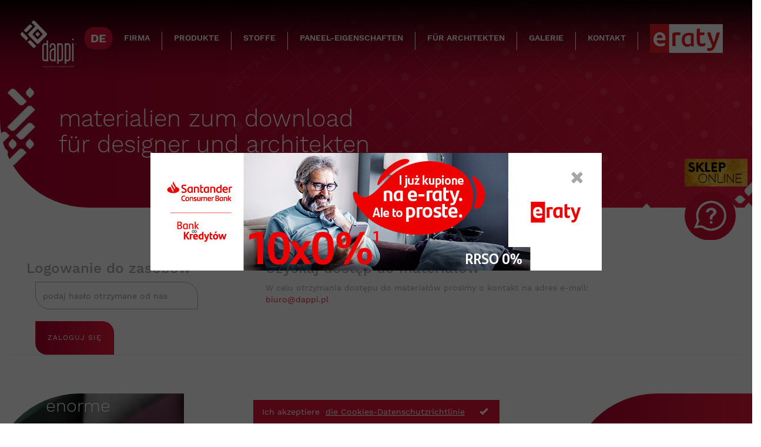

--- FILE ---
content_type: text/html; charset=UTF-8
request_url: https://dappi.pl/de/dla-architektow/materialy-do-pobrania
body_size: 10884
content:

    <!DOCTYPE html>

    <html lang="de">

        <head>

            <meta charset="utf-8">

            <meta http-equiv="X-UA-Compatible" content="IE=edge">

            <meta name="viewport" content="width=device-width, initial-scale=1">

            <meta name="description" content="Idee für interessante Inneneinrichtung und Arrangements. Wir stellen dekorative, gepolsterte Paneele in vielen Formen und Stoffen her. 3D Wandpaneele Dappi.">

            <meta name="robots" content="index, follow">

            <title>dappi - Materialien zum Download- dekorative, gepolsterte Wandpaneele</title>

            <meta name="p:domain_verify" content="9be47f23ae52484dbdea29f9f7842c3b"/>

            <link rel="apple-touch-icon" sizes="57x57" href="/favicon/apple-icon-57x57.png">

            <link rel="apple-touch-icon" sizes="60x60" href="/favicon/apple-icon-60x60.png">

            <link rel="apple-touch-icon" sizes="72x72" href="/favicon/apple-icon-72x72.png">

            <link rel="apple-touch-icon" sizes="76x76" href="/favicon/apple-icon-76x76.png">

            <link rel="apple-touch-icon" sizes="114x114" href="/favicon/apple-icon-114x114.png">

            <link rel="apple-touch-icon" sizes="120x120" href="/favicon/apple-icon-120x120.png">

            <link rel="apple-touch-icon" sizes="144x144" href="/favicon/apple-icon-144x144.png">

            <link rel="apple-touch-icon" sizes="152x152" href="/favicon/apple-icon-152x152.png">

            <link rel="apple-touch-icon" sizes="180x180" href="/favicon/apple-icon-180x180.png">

            <link rel="icon" type="image/png" sizes="192x192"  href="/favicon/android-icon-192x192.png">

            <link rel="icon" type="image/png" sizes="32x32" href="/favicon/favicon-32x32.png">

            <link rel="icon" type="image/png" sizes="96x96" href="/favicon/favicon-96x96.png">

            <link rel="icon" type="image/png" sizes="16x16" href="/favicon/favicon-16x16.png">

            <script>window.$czater = {tok: "853a3f9466caa62f58734e3da8d6e4732f4efac0", domain: "https://www.czater.pl/", login: undefined, email: undefined};</script><script src="https://www.chater.biz/static/672/assets/modules/chat/js/chat.js" async></script>

            <link href="/css/bootstrap.min.css" rel="stylesheet">

            <link href="/css/style.min.css?mtime=1727172311" rel="stylesheet">

            <link href="/css/lightgallery.min.css" rel="stylesheet">

            <link href="/css/perfect-scrollbar.min.css" rel="stylesheet">

            <script type="text/javascript">window.location.hash && scroll(0, 0), setTimeout(function () {

                    scroll(0, 0)

                }, 1);</script>

            <style type="text/css">.seo_text {
                font-size: 18px!important;
                color: #444444!important;
                font-weight: 400!important;
                text-align: justify!important;
            }

            .seo_heading {
                color: #d32c4e;
                text-align: center;
            }

            .seo_text h2, seo_text h1, seo_text h3 {
                color: #d32c4e!important;
                text-align: center!important;
            }

            </style>

            <script type="text/javascript">document.documentElement.className = 'no-fouc';</script>

            <script type="text/javascript" id="lcss">

                function loadCSS(e, n, o, t) {

                    "use strict";

                    var d = window.document.createElement("link"), i = n || window.document.getElementsByTagName("script")[0], r = window.document.styleSheets;

                    return d.rel = "stylesheet", d.href = e, d.media = "only x", t && (d.onload = t), i.parentNode.insertBefore(d, i), d.onloadcssdefined = function (e) {

                        for (var n, o = 0; o < r.length; o++)

                            r[o].href && r[o].href === d.href && (n = !0);

                        n ? e() : setTimeout(function () {

                            d.onloadcssdefined(e)

                        })

                    }, d.onloadcssdefined(function () {

                        d.media = o || "all"

                    }), d

                }



                !function (t, e) {

                    "use strict";

                    function n(t, e) {

                        var n = t.length;

                        return~e && n > e && (n = e), n

                    }

                    function r(t, e) {

                        b.setTimeout(t, e || 0)

                    }

                    function a(t) {

                        r(function () {

                            throw t

                        })

                    }

                    function o(t) {

                        return/(^(https?:)?\/\/)|(\.(js|php)$)/.test(t) && !/(\n|\r)/m.test(t)

                    }

                    function s(t) {

                        return t && t.constructor && t.call && t.apply

                    }

                    function i(t) {

                        var e;

                        return(e = Array.isArray) ? e(t) ? t : [t] : T.concat(t)

                    }

                    function c(t) {

                        return T.slice.call(t)

                    }

                    function l() {

                        var t = c(arguments);

                        return function () {

                            return j.apply(j, t.concat(c(arguments)))

                        }

                    }

                    function u(t, e) {

                        var n = this;

                        if ((!n.readyState || /^c|loade/.test(n.readyState)) && !n.loadStatus) {

                            if (n.onload = n.onreadystatechange = n.onerror = null, n.loadStatus = !0, e && "error" === e.type) {

                                var r = n.src || "Resource", o = " fails to load.", s = {name: "ConnectionError", source: r, evt: e, stack: r + o, message: o, toString: function () {

                                        return this.source + this.message

                                    }};

                                return a(s), void t.reject(s)

                            }

                            t.resolve()

                        }

                    }

                    function f(t, e) {

                        var n = "script", r = x.createElement(n), a = x.getElementsByTagName(n), o = a[a.length - 1];

                        if (r.async = !0, r.src = t, e) {

                            r.loadStatus = !1;

                            var s = l(u, r, e);

                            r.onload = r.onreadystatechange = r.onerror = s;

                            var i = o;

                            i = i || document.body.firstChild, i.parentNode.insertBefore(r, i)

                        }

                    }

                    function d(t, e) {

                        w(function () {

                            try {

                                t.call(null, e)

                            } catch (n) {

                                e.reject(n)

                            }

                        })

                    }

                    function h(t, e) {

                        if (!s(t)) {

                            if (o(t))

                                return void f(t, e);

                            if (C)

                                return t = m + encodeURIComponent(t), void f(t, e)

                        }

                        var n = s(t) ? t : Function(t);

                        if (!e.async) {

                            var r = n;

                            n = function (t) {

                                try {

                                    r.call(null), t.resolve()

                                } catch (e) {

                                    t.reject(e)

                                }

                            }

                        }

                        d(n, e)

                    }

                    function v(t, e) {

                        var n = this;

                        n.tasks = [], n.callbacks = [], n.errors = [], n.data = {}, n.nextTask = 0, n.nextCallback = 0, n.until = -1, n.digest = !1, n.add(t).whenDone(e)

                    }

                    function p() {

                        var t = this;

                        if (t.digest)

                            return void r(l(p, t), 50 / 3);

                        t.digest = !0;

                        for (var e, a, o = t.nextCallback; o < n(t.callbacks, t.until); o++)

                            if (t.nextTask === t.tasks.length) {

                                if (a = t.nextCallback, e = t.callbacks[a]) {

                                    if (t.nextCallback = o + 1, e.call(null, t.data, t.nextTask - 1, t.errors), !e.untilThen)

                                        continue;

                                    t.nextCallback--, t.until = -1

                                }

                                t.callbacks.splice(a, 1)

                            }

                        t.digest = !1

                    }

                    function k() {

                        var t = this;

                        return t.nextTask < t.tasks.length && ++t.nextTask !== t.tasks.length ? t : (p.call(t), t)

                    }

                    function y(t, e) {

                        return new v(t, e)

                    }

                    var m = "data:application/javascript,", g = "OMITTED", x = document, b = window, T = Array.prototype, C = !0;

                    x.all && !x.addEventListener && (C = !1);

                    var w = b.requestAnimationFrame || b.webkitRequestAnimationFrame || b.mozRequestAnimationFrame || r, j = Function.call;

                    v.prototype.resolve = function (t, e) {

                        var n = this;

                        return t && t !== g && (n.data[t] = e), k.call(n)

                    }, v.prototype.reject = function (t) {

                        var e = this;

                        return t && (a(t), e.errors.push(t)), k.call(e)

                    }, v.prototype.whenDone = function (t) {

                        var e = this;

                        return t ? e.nextTask > e.tasks.length ? e : (e.callbacks.push(t), e.nextTask === e.tasks.length && e.resolve(), e) : e

                    }, v.prototype.add = function (t, e) {

                        var n = this;

                        if (!t)

                            return n;

                        if (e && n[e]) {

                            var r = new Error("Callback value name: " + e + " is registered");

                            a(r), n.errors.push(r)

                        }

                        t = i(t);

                        for (var o, s = {resolve: l(n.resolve, n, e), reject: n.reject, async: !!e}, c = 0; c < t.length; c++)

                            o = t[c], o && (n.tasks.push(o), h(o, s));

                        return n

                    }, v.prototype.then = function (t, e) {

                        function n() {

                            r.until = r.nextCallback, r.add(t, e)

                        }

                        var r = this;

                        return t ? (n.untilThen = !0, r.whenDone(n)) : r

                    }, "undefined" != typeof module && module.exports ? module.exports = y : "function" == typeof define && define.amd ? define(function () {

                        return y

                    }) : e[t] = y

                }("asyncJS", this);</script>

            <!--[if lt IE 9]>

              <script src="https://oss.maxcdn.com/html5shiv/3.7.2/html5shiv.min.js"></script>

              <script src="https://oss.maxcdn.com/respond/1.4.2/respond.min.js"></script>

            <![endif]-->
<!-- Google Tag Manager -->
<script>(function(w,d,s,l,i){w[l]=w[l]||[];w[l].push({'gtm.start':
new Date().getTime(),event:'gtm.js'});var f=d.getElementsByTagName(s)[0],
j=d.createElement(s),dl=l!='dataLayer'?'&l='+l:'';j.async=true;j.src=
'https://www.googletagmanager.com/gtm.js?id='+i+dl;f.parentNode.insertBefore(j,f);
})(window,document,'script','dataLayer','GTM-P42JKK5');</script>
<!-- End Google Tag Manager -->
        </head>

        <body data-lang="de" >

			<div id="right-btns">
				<div id="shopLink">
					<a href="https://dappi.sklep.pl/" rel="nofollow" target="_blank"><img src="/images/shop_icon.png" alt="" border="0" width="107" style="  rotate: 10deg;" /></a>
				</div>
				<div id="askForProduct">
					<div class="askForProduct__icon">
						<img src="/images/ask-for-product.png" alt="Zapytaj o produkt">
					</div>
					<div class="askForProduct__info" style="display:none">
						<span>Zapytaj o produkt</span>
					</div>
				</div>
			</div>
			
            <div id="askForProductContent">
                <span id="askForProductContent--close">
                    <svg xmlns="http://www.w3.org/2000/svg" fill="none" viewBox="0 0 24 24" stroke-width="1.5" stroke="currentColor" class="w-6 h-6">
                        <path stroke-linecap="round" stroke-linejoin="round" d="M6 18L18 6M6 6l12 12" />
                    </svg>
                </span>

                <span id="ask-content">
                    zostaw nam swój numer telefonu
                    <br/>
                    jednorazowo oddzwonimy
                    <br/>
                    i dopytamy Cię o szczegóły<br/>
                    <span class="error-container"></span>
                    <form class="askForProduct" type="POST">
                        <div style="width:100%;">
                            <input type="text" name="number" class="form-control js-validation-phone">
                            <small>Twój nr telefonu</small>
                        </div>

                        <div class="checkbox-regular">
                            <input type="checkbox" id="agree" name="agree" value="" required>
                            <label for="agree" style="text-align:left;"><span></span><p style="margin-left:20px;margin-top:15px;font-size:10pt;font-weight:300;">Wyrażam zgodę na jednorazowy kontakt<br/>przez firmę Dappi pod wskazany powyżej nr telefonu.</p></label>
                        </div>
                        <button class="btn btn-main" type="submit" name="submit" value="1">Wyślij</button>
                    </form>
                </span>
            </div>


        			
            <a href="/de" title="Dappi - panele ścienne 3d" class="brand-fixed"><img src="/images/dappi-logo.png" class="large" alt=""><div class="hide small"><svg xmlns="http://www.w3.org/2000/svg" preserveAspectRatio="xMidYMid meet" viewBox="0 0 50.479 50.526"><path d="M37.056 25.25l-4.543 4.54-4.542-4.543 4.544-4.54zM15.922 37.3L13.4 39.82l9.875 9.874c1.108 1.107 2.902 1.11 4.01.002l2.52-2.522L19.93 37.3c-1.107-1.11-2.902-1.11-4.008 0zm-2.696-6.705L3.35 20.72.83 23.24c-1.107 1.106-1.107 2.9 0 4.01l9.874 9.873 2.523-2.52c1.106-1.107 1.106-2.902 0-4.008zm-.63-10.07l9.874-9.875-2.52-2.522c-1.107-1.107-2.9-1.106-4.01 0l-9.874 9.875 2.52 2.52c1.107 1.11 2.902 1.11 4.01 0zm37.052 2.69L28.414 1.98l-.008.008L27.248.832c-1.105-1.108-2.9-1.108-4.007 0l-2.52 2.52 7.294 7.29-12.652 12.65c-1.073 1.074-1.098 2.79-.087 3.902l-.01.01 13.87 13.87 1.327 1.33c1.107 1.104 2.902 1.104 4.008-.003l14.814-14.813.363-.362c1.11-1.11 1.108-2.904 0-4.01zm-7.045 2.005L32.466 35.355 22.408 25.297 32.542 15.16l10.06 10.06z"/></svg></div></a>

            <div class="header" data-spy="affix" data-offset-top="70">

                <a href="/de" title="Dappi - panele ścienne 3d" class="brand"><img src="/images/dappi-logo.png" class="large" alt=""><div class="hide small"><svg xmlns="http://www.w3.org/2000/svg" preserveAspectRatio="xMidYMid meet" viewBox="0 0 50.479 50.526"><path d="M37.056 25.25l-4.543 4.54-4.542-4.543 4.544-4.54zM15.922 37.3L13.4 39.82l9.875 9.874c1.108 1.107 2.902 1.11 4.01.002l2.52-2.522L19.93 37.3c-1.107-1.11-2.902-1.11-4.008 0zm-2.696-6.705L3.35 20.72.83 23.24c-1.107 1.106-1.107 2.9 0 4.01l9.874 9.873 2.523-2.52c1.106-1.107 1.106-2.902 0-4.008zm-.63-10.07l9.874-9.875-2.52-2.522c-1.107-1.107-2.9-1.106-4.01 0l-9.874 9.875 2.52 2.52c1.107 1.11 2.902 1.11 4.01 0zm37.052 2.69L28.414 1.98l-.008.008L27.248.832c-1.105-1.108-2.9-1.108-4.007 0l-2.52 2.52 7.294 7.29-12.652 12.65c-1.073 1.074-1.098 2.79-.087 3.902l-.01.01 13.87 13.87 1.327 1.33c1.107 1.104 2.902 1.104 4.008-.003l14.814-14.813.363-.362c1.11-1.11 1.108-2.904 0-4.01zm-7.045 2.005L32.466 35.355 22.408 25.297 32.542 15.16l10.06 10.06z"/></svg></div></a>



                


                <div class="menu hidden-lg hidden-md">

                				<a href="https://dappi.sklep.pl/" target="_blank"><img src="/images/eraty.jpg" alt="E-raty" id="e-raty-img-logo" /></a>
                <span class="lang-select lang-select-rwd">                    <ul style="    margin-top: -4px;">
                        <li class="dropdown">
                        <div id="dLabel" type="button" data-toggle="dropdown" aria-haspopup="true" aria-expanded="false"></a>
                            <b style="font-size:20px; color:#fff;">de</b>
                            <span class="drop-caret"></span>
                        </div>
                            <ul class="dropdown-menu" aria-labelledby="dLabel">
                                <li><a style="color:#ea2445; font-size:20px;" href="/en/"><b>en</b></a></li>
<li><a style="color:#ea2445; font-size:20px;" href="/pl/"><b>pl</b></a></li>
                            </ul>

                        </li>
                        
                    </ul></span>

                    <button type="button" class="menu-toggle">

                        <span class="bar"></span>

                        <span class="bar"></span>

                        <span class="bar"></span>

                    </button>

                </div>

            </div>


            <div class="menu-overlay">

                <div class="close-overlay hidden-md hidden-lg"><span class="glyphicon glyphicon-remove"></span></div>

                <div class="menu-overlay-list"><div><div class="list"><ul><span class="lang-select lang-select-hd">                    <ul style="    margin-top: -4px;">
                        <li class="dropdown">
                        <div id="dLabel" type="button" data-toggle="dropdown" aria-haspopup="true" aria-expanded="false"></a>
                            <b style="font-size:20px; color:#fff;">de</b>
                            <span class="drop-caret"></span>
                        </div>
                            <ul class="dropdown-menu" aria-labelledby="dLabel">
                                <li><a style="color:#ea2445; font-size:20px;" href="/en/"><b>en</b></a></li>
<li><a style="color:#ea2445; font-size:20px;" href="/pl/"><b>pl</b></a></li>
                            </ul>

                        </li>
                        
                    </ul></span><li class="mobile-only"><a href="https://dappi.sklep.pl/" rel="nofollow" target="_blank">Sklep</a></li><li><a href="/de/firma" title="Firma">Firma</a></li><li><span>PRODUKTE</span> <ul class=" submenu submenu-large">
<div class="menu-panel" style=" z-index: 100;">

<div class="relative" style="overflow:hidden;">

    <!-- <div class="close-submenu hidden-md hidden-lg"><span class="glyphicon glyphicon-remove" style="color:black;"></span></div> -->
    <div class="row">

        <div class="col">

            <div class="submenu-category">
                <div class="col">
                    <p style="font-weight: 500; line-height: 1.1;" class="menu-category__title submenu-category-title" for="panele_tapicerowane">PANELE TAPICEROWANE</p>
                </div>

                <div class="submenu-category-item" id="panele_tapicerowane" style="gap:20px;">
                    <div class="col">
                        <a href="/de/produkty/dappi-classic">
                             <!-- Atrybut data-image nadajemy dla klasy .menu-element__title czyli w tym przypadku znacznik H3 -->
                            <p style="font-weight: 500; line-height: 1.1;" class="menu-element__title" data-image="https://dappi.pl/images/menu/nmenu/menu-classic.jpg">CLASSIC</p>
                        </a>
                        <span class="menu-element__span"><a style="color:#5c5c5c!important" href="https://dappi.pl/pl/panele-na-wymiar">panele na każdy wymiar</a></span>
                    </div>
                    <div class="col">
                        <a href="/de/produkty/dappi-dream/block">
                            <p style="font-weight: 500; line-height: 1.1;" class="menu-element__title" data-image="https://dappi.pl/images/menu/nmenu/menu-dream.jpg">DREAM</p>
                            <span class="menu-element__span">panele poduszki<br />na zamek montowane na rzep</span>
                        </a>
                    </div>
                    <div class="col">
                        <a href="/de/produkty/lozka-dzieciece#panele"><p style="font-weight: 500; line-height: 1.1;" class="menu-element__title" data-image="https://dappi.pl/images/menu/nmenu/menu-kids.jpg">KIDS</p>
                        <span class="menu-element__span">panele do pokoi<br />w różnych kształtach</span></a>
                    </div>
                    <div class="col">
                        <a href="/de/produkty/dappi-sonic"><p style="font-weight: 500; line-height: 1.1;" class="menu-element__title" data-image="https://dappi.pl/images/menu/nmenu/menu-sonic.jpg">SONIC</p>
                        <span class="menu-element__span">panele akustyczne</span></a>
                    </div>
                    <div class="col">
                        <a href="/de/produkty/przegrody_scianki"><h3 class="menu-element__title" style="width:90px;color:#FFFFFF;background-color:#d41035" data-image="https://dappi.pl/images/menu/nmenu/menu-scianki.jpg">Nowość</h3><span class="menu-element__span">przegrody i ścianki tapicerowane</span></a>
                    </div>
                </div>
            </div>


        </div>



        <div class="col">





            <div class="submenu-category">
                 <div class="col">
                 <p style="font-weight: 500; line-height: 1.1;" class="menu-category__title submenu-category-title" for="lozka_tapicerowane">Łóżka Tapicerowane</p>
                </div>

                <div class="submenu-category-item" id="lozka_tapicerowane">
                    <div class="col">
                        <a href="/de/produkty/lozka/#aladyn"><p style="font-weight: 500; line-height: 1.1;" class="menu-element__title title_small" data-image="https://dappi.pl/images/menu/nmenu/menu-l-aladyn.jpg">ALADYN</p></a>
                        <a href="/de/produkty/lozka/#evolution"><p style="font-weight: 500; line-height: 1.1;" class="menu-element__title title_small" data-image="https://dappi.pl/images/menu/nmenu/menu-l-evolution.jpg">EVOLUTION</p></a>
                        <a href="/de/produkty/lozka/#fluffy"><p style="font-weight: 500; line-height: 1.1;" class="menu-element__title title_small" data-image="https://dappi.pl/images/menu/nmenu/menu-l-fluffy.jpg">FLUFFY</p></a>
                        <a href="/de/produkty/lozka/#europa"><p style="font-weight: 500; line-height: 1.1;" class="menu-element__title title_small" data-image="https://dappi.pl/images/menu/nmenu/menu-l-europa.jpg">EUROPA</p></a>
                        <a href="/de/produkty/lozka/#ameryka"><p style="font-weight: 500; line-height: 1.1;" class="menu-element__title title_small" data-image="https://dappi.pl/images/menu/nmenu/menu-l-ameryka.jpg">AMERYKA</p></a>
                        <a href="/de/produkty/lozka/#modern"><p style="font-weight: 500; line-height: 1.1;" class="menu-element__title title_small" data-image="https://dappi.pl/images/menu/nmenu/menu-l-modern.jpg">MODERN</p></a>
                        <a href="/de/produkty/lozka/#excelent"><p style="font-weight: 500; line-height: 1.1;" class="menu-element__title title_small" data-image="https://dappi.pl/images/menu/nmenu/menu-l-excelent.jpg">EXCELLENT</p></a>
                        <!-- <a href="#"><h3 class="menu-element__title title_small">EXCELENT</h3></a>
                        <a href="#"><h3 class="menu-element__title title_small">MODERN</h3></a> -->
                    </div>
                </div>

            </div>


            <div class="submenu-category">

                <div class="col ">
                    <p style="font-weight: 500; line-height: 1.1;" class="menu-category__title submenu-category-title" for="lozka_kontynentalne">ŁÓŻKA KONTYNENTALNE</p>
                </div>

                <div class="submenu-category-item" id="lozka_kontynentalne">
                    <div class="col">
                        <a href="/de/produkty/lozka#azja"><p style="font-weight: 500; line-height: 1.1;" class="menu-element__title title_small" data-image="https://dappi.pl/images/menu/nmenu/menu-l-azja.jpg">AZJA</p></a>
                    </div>
                </div>

            </div>


            <div class="submenu-category">

                <div class="col">
                <p style="font-weight: 500; line-height: 1.1;" class="menu-category__title submenu-category-title" for="lozka_dzieciece">ŁÓŻKA DZIECIĘCE</p>
                </div>

                <div class="submenu-category-item" id="lozka_dzieciece">
                    <div class="col">
                        <a href="/lozko-chmurka.html"><p style="font-weight: 500; line-height: 1.1;" class="menu-element__title title_small" data-image="https://dappi.pl/images/menu/nmenu/menu-l-bubble.jpg">Bubble - chmurki</p></a>
                        <a href="https://dappi.pl/lozko-z-misiem.html"><p style="font-weight: 500; line-height: 1.1;" class="menu-element__title title_small" data-image="https://dappi.pl/images/menu/nmenu/menu-l-teddy.jpg">Teddy - misiu</p></a>
                        <!-- <a href="/de/produkty/lozka-dzieciece"><p style="font-weight: 500; line-height: 1.1;" class="menu-element__title title_small" data-image="https://dappi.pl/images/menu/nmenu/menu-l-bunny.jpg">Bunny - zajączek</p></a> -->
                        <a href="/de/produkty/lozka-fence"><p style="font-size: 10.5pt;margin: 0;color: #5c5c5c;padding: 3px 0px;text-transform: none;font-family: inherit;font-weight: 500;line-height: 1.1;" class="menu-element__title title_small" data-image="https://dappi.pl/images/menu/nmenu/menu-l-fency.jpg">Fence - płotek</p></a>
                        <a href="https://dappi.pl/lozko-z-kotkiem.html"><p style="font-weight: 500; line-height: 1.1;" class="menu-element__title title_small" data-image="https://dappi.pl/images/menu/nmenu/menu-l-kitten.jpg">Kitten - kotek</p></a>
                        <!-- <a href="/de/produkty/lozka-dzieciece#spider"><p style="font-weight: 500; line-height: 1.1;" class="menu-element__title title_small" data-image="https://dappi.pl/images/menu/nmenu/menu-l-spider.jpg">Spider</p></a> -->
                        <a href="/de/produkty/lozka-football"><p style="font-weight: 500; line-height: 1.1;" class="menu-element__title title_small" data-image="https://dappi.pl/images/menu/nmenu/menu-l-football.jpg">Football</p></a>
                        <a href="/lozko-krolik.html"><p style="font-weight: 500; line-height: 1.1;" class="menu-element__title title_small" data-image="https://dappi.pl/images/menu/nmenu/menu-l-bunny.jpg">Bunny - zajączek</p></a>
                        <a href="/lozka-spider.html"><p style="font-weight: 500; line-height: 1.1;" class="menu-element__title title_small" data-image="https://dappi.pl/images/menu/nmenu/menu-l-spider.jpg">Spider</p></a>
                        <!-- <a href="/lozko-chmurka.html"><p style="font-weight: 500; line-height: 1.1;" class="menu-element__title title_small" data-image="https://dappi.pl/images/oferta-kidsnew/kids_bubble.png">Chmurka</p></a> -->
                        <a href="/de/produkty/materace"><p style="font-weight: 500; line-height: 1.1;" class="menu-element__title title_small" data-image="https://dappi.pl/images/menu/nmenu/menu-l-md.jpg">Materace dziecięce</p></a>
                    </div>
                </div>

            </div>
        </div>

        <div class="col">

            <div class="submenu-category">

                <div class="col">
                    <p style="font-weight: 500; line-height: 1.1;" class="menu-category__title submenu-category-title" for="dekoracje">DEKORACJE</p>
                </div>

                <div class="submenu-category-item" id="dekoracje">
                    <div class="col">
                    <a href="/de/produkty/kanapy-tapicerowane/"><p style="font-weight: 500; line-height: 1.1;" class="menu-element__title title_small" data-image="https://dappi.pl/images/menu/nmenu/menu-kanapyt.jpg">KANAPY TAPICEROWANE</p></a>
                    <a href="/de/produkty/obrazy-tapicerowane/"><p style="font-weight: 500; line-height: 1.1;" class="menu-element__title title_small" data-image="https://dappi.pl/images/menu/nmenu/Wiz_wer_3.png">OBRAZY TAPICEROWANE</p></a>
                        <a href="/de/produkty/pufy"><p style="font-weight: 500; line-height: 1.1;" class="menu-element__title title_small" data-image="https://dappi.pl/images/menu/nmenu/menu-pufy.jpg">PUFY I SIEDZISKA TAPICEROWANE</p></a>
                        <a href="/de/produkty/lamele-listwy"><p style="font-weight: 500; line-height: 1.1;" class="menu-element__title title_small" data-image="https://dappi.pl/images/menu/nmenu/menu-listwy.jpg">LAMELE TAPICEROWANE</p></a>
                        <a href="/de/produkty/lamele-listwy#listwy"><p style="font-weight: 500; line-height: 1.1;" class="menu-element__title title_small" data-image="https://dappi.pl/images/menu/nmenu/menu-lamele.jpg">LISTWY DEKORACYJNE</p></a>                            <!-- <a href="#"><h3 class="menu-element__title title_small">LISTRA I LACOBEL</h3></a> -->
                        <a href="/de/produkty/poduszki-dekoracyjne"><p style="font-weight: 500; line-height: 1.1;" class="menu-element__title title_small" data-image="https://dappi.pl/images/menu/nmenu/poduszki-room.png">PODUSZKI DEKORACYJNE</p></a>
                        <a href="/de/produkty/akcesoria-montazowe"><p style="font-weight: 500; line-height: 1.1;" class="menu-element__title title_small" data-image="https://dappi.pl/images/menu/nmenu/menu-akcesoria.jpg">AKCESORIA MONTAŻOWE</p></a>
                        <a href="/de/produkty/akcesoria-elektryczne"><p style="font-weight: 500; line-height: 1.1;" class="menu-element__title title_small" data-image="https://dappi.pl/images/menu/nmenu/menu-akcesoria-elek.jpg">AKCESORIA ELEKTRYCZNE</p></a>
                    </div>
                </div>

            </div>

            <div class="submenu-category">

                <div class="col">
                    <p style="font-weight: 500; line-height: 1.1;" class="menu-category__title submenu-category-title" for="dekoracje">POZOSTAŁE</p>
                </div>

                <div class="submenu-category-item" id="dekoracje">
                    <div class="col">
                        <!-- <a href="#"><h3 class="menu-element__title title_small">WEZGŁOWIA TAPICEROWANE</h3></a> -->
                        <a href="https://dappi.pl/files/materialy_pliki/str-finall-22-07-2021-dappi-kataloga4-510.pdf"><p style="font-weight: 500; line-height: 1.1;" class="menu-element__title title_small" data-image="https://dappi.pl/images/menu/nmenu/menu-katalog.jpg">KATALOG PRODUKTÓW</p></a>
                        <a href="https://dappi.pl/files/materialy_pliki/11-02-2021-instrukcjamontazu-dappi-247.pdf"><p style="font-weight: 500; line-height: 1.1;" class="menu-element__title title_small" data-image="https://dappi.pl/images/menu/nmenu/menu-instrukcja.jpg">INSTRUKCJA MONTAŻU</p></a>
                    </div>
                </div>

            </div>



            <!-- <div class="submenu-category" data-image="https://dappi.pl/images/oferta-poduszki/poduszki-room.png">

                <div class="col">
                    <h4 class="menu-category__title submenu-category-title" style="margin-top:-20px;" for="poduszki_dekoracyjne">PODUSZKI DEKORACYJNE</p>
                </div>
                <div class="submenu-category-item" id="poduszki_dekoracyjne">
                    <div class="col" style="margin-top:-18px;">
                        <a href="#"><h3 class="menu-element__title title_small">MATERACE</h3></a>
                        <a href="#"><h3 class="menu-element__title title_small">ZASŁONY</h3></a>
                        <a href="#"><h3 class="menu-element__title title_small">AKCESORIA MONTAŻOWE</h3></a>
                        <a href="#"><h3 class="menu-element__title title_small">AKCESORIA ELEKTRYCZNE</h3></a>
                    </div>
                </div>

            </div> -->

        </div>
    </div>

    <div class="row" style="gap:2em;align-items:center;margin-top:40px;">
        <div class="halfcircle"></div>
            <div class="col" style="gap:5px;">
                <p class="menu-category__title submenu-category-title" for="dekoracje" style="margin-bottom:0px;font-weight:bold;">Potrzebujesz niestandardowego produktu?</p>
                <p style="padding-top: 0;" class="menu-element__title title_small" style="font-weight:bold;">Skontaktuj się z nami a wykonamy indywidualne zamówienie specjalnie dla Ciebie!</p>
            </div>
    </div>

    <div class="submenu-image">
        <img id="submenu-image-change" src="https://dappi.pl/images/oferta-poduszki/poduszki-room.jpg" alt="poduszki dekoracyjne dappi">
    </div>
</div>

</div>


<style>
.submenu-large {
max-height: 700px!important;}
.seo_text {
                font-size: 18px!important;
                color: #444444!important;
                font-weight: 400!important;
                text-align: justify!important;
            }

            .seo_heading {
                color: #d32c4e;
                text-align: center;
            }

            .seo_text h2, seo_text h1, seo_text h3 {
                color: #d32c4e!important;
                text-align: center!important;
            }

            </style>
<li><a href="/de/produkty/panele-dekoracyjne" title="Panele">Panele</a></li><li><a href="/de/produkty/tkaniny-tapicerskie" title="Tkaniny">Tkaniny</a></li><li><a href="/de/produkty/lozkaold" title="Łóżka STARE">Łóżka STARE</a></li><li><a href="/de/produkty/lozka" title="Łóżka">Łóżka</a></li><li><a href="/de/produkty/lozka-dzieciece" title="Łózka dziecięce">Łózka dziecięce</a></li><li><a href="/de/produkty/lamele-listwy" title="Lamele">Lamele</a></li><li><a href="/de/produkty/pufy" title="Pufy">Pufy</a></li><li><a href="/de/produkty/poduszki-dekoracyjne" title="Poduszki dekoracyjne">Poduszki dekoracyjne</a></li><li><a href="/de/produkty/materace" title="Materace">Materace</a></ul></li><li><a href="/de/tkaniny-tapicerskie" title="Stoffe">Stoffe</a></li><li><a href="/de/wlasciwosci-paneli" title="PANEEL-EIGENSCHAFTEN">PANEEL-EIGENSCHAFTEN</a></li><li><a href="/de/dla-architektow" title="FÜR ARCHITEKTEN">FÜR ARCHITEKTEN</a></li><li><a href="/de/galeria" title="GALERIE">GALERIE</a></li><li><a href="/de/kontakt" title="Kontakt">Kontakt</a></li><li><a href="https://dappi.sklep.pl/" target="_blank"><img src="/images/eraty.jpg" alt="E-raty" id="e-raty-img" /></a></li></ul></div></div></div>

            </div>


            
            
            
                <div class="header-page-slider">
    <div class="background" style="background-image: url('/images/downloads-bg.jpg')"></div>
    <div class="in">
        <p>Materialien zum Download<br>für Designer und Architekten</p>
    </div>
</div>
<div class="container-fluid container-hd content">
    <div class="files-list">
        <div class="col-xs-12 col-md-6 col-md-6 col-lg-4">
<h3>Logowanie do zasobów</h3><form action="" method="post" id="contactForm">
                
                       
                        
                               
                                   
                                    <div class="col-xs-12 col-sm-4 col-md-12" center>
                                        <input type="text" name="pass" placeholder="podaj hasło otrzymane od nas" class="form-control" style="width:80%"><br /><button class="btn btn-main" type="submit" name="submit" value="1">zaloguj się</button> 
                                  
                                
                                </div>
                        
                            <input type="hidden" value="1" name="save">
            </form>

        </div>

        <div class="col-xs-12 col-md-6 col-md-6 col-lg-6">
          <h3>Uzyskaj dostęp do materiałów</h3>
          W celu otrzymania dostępu do materiałów prosimy o kontakt na adres e-mail: <a href="mailto:biuro@dappi.pl">biuro@dappi.pl</a>
        </div> </div>
                    
    </div>
    <div class="divider"></div>
    <div class="row">
                <div class="col-xs-12 col-sm-6 col-md-3 box imgmask shape-image col-xs-push-0 col-md-push-3">
          <div class="in"><img src="/images/ksztalt-min.jpg" style="max-width: 309px;" alt=""></div>
        </div>        <div class="col-xs-12 col-sm-6 col-md-3 box regular nomask stack imgdesc col-xs-push-0 col-md-push-3">
          <div class="in">
            <div class="center-wrap">
              <div>
                <div>
                  <p>Schönheit - enthalten<br>in einer einfachen<br>Form</p>
                  <br>
                  <a href="/de/produkty/dappi-classic" class="btn btn-main">DAPPI FORM-KOLLEKTIONEN</a>
                </div>
              </div>
            </div>
          </div>
        </div>        <div class="col-xs-12 col-sm-6 col-md-3 box imgmask text col-xs-pull-0 col-md-pull-6">
          <a href="/de/tkaniny-tapicerskie">
            <div class="in">
              <img src="/images/foto2.jpg" alt="">
              <div class="center-wrap">
                <div>
                  <div class="text-center">
                    <p>enorme<br>Auswahl<br>an Stoffen</p>
                  </div>
                </div>
              </div>
            </div>
          </a>
        </div>        <div class="col-xs-12 col-sm-6 col-md-3 box gradient regular desc">
          <div class="in">
            <div class="center-wrap">
              <div>
                <div>
                  <p>dappi ist eine Firma<br>die Wandpaneele herstellt<br>mit vielseitigen<br>Anwendungsmöglichkeiten</p>
                  <br>
                  <a href="/de/firma" class="btn btn-style">SEHEN SIE, WAS UNS AUSZEICHNET</a>
                </div>
              </div>
            </div>
          </div>
        </div>
    </div>
</div>
            
            <div class="container-fluid panel-mark-container container-hd content" style="overflow: visible;">

                <div class="row boxes deco-panels">



                    
                <section>
<div class="center-wrap banner" style="background-image:url('/images/tlo2.jpg')">
<p class="banner__title">
   Paneele nach Maß
</p>
                <p class="banner__text">
   DAPPI-Paneele können wir in der von Ihnen festgelegten Größe herstellen.

                <br><br>
                <a href="/de/panele-na-wymiar" class="btn btn-main">MEHR INFORMATIONEN</a>
                </p>
</div>
                </section>

                </div>

            </div>

            <nav>

                <div class="links-bottom">

                    <a class="links-bottom__link" href="/de/panele-dekoracyjne">Dekorationspaneele</a>

                    <a class="links-bottom__link" href="/de/tkaniny-tapicerskie">Stoffkollektion</a>

                </div>

            </nav>

            <div class="container-fluid container-hd footer">

                <span class="contact">

                    <span class="big">rufen Sie an oder schreiben Sie uns <span class="dp dp-right-open-big"></span></span>

                    <div class="ft-address">

                        <span>Dappi</span><br />

                        <span>Ostrowska 86a</span><br />

                        <span>63-460 Skalmierzyce</span><br />

                    </div>

                    <i>&middot;</i>

                    <div class="ft-contact">

                        <a href="tel:+48625804167">+48 62 580 41 67</a><br />

                        <a href="mailto:biuro@dappi.pl">biuro@dappi.pl</a>

                    </div>

                </span>

                <span class="menu">

                    <ul>

                        <li><a href="/de/firma">Firma</a></li>

                        <li><a href="/de/produkty/dappi-classic">Angebot </a></li>

                        <li><a href="/de/galeria">Galerie</a></li>

                        <li><a href="/de/dla-architektow/materialy-do-pobrania">Materialien zum Download</a></li>

                        <li><a href="/de/kontakt">Kontakt</a></li>

                        <li><a style="color: #f02e45;" href="https://dappi.pl/blog.html">Blog</a></li>

                    </ul>

                </span>

                <div class="info">

                    <a href="/de/polityka-prywatnosci">Datenschutzerklärung</a><i>&middot;</i><span>2026 &copy; dappi</span><br><span class="author">Durchführung: <a href="https://webmotion.pl" title="projektowanie stron WWW Ostrów">WEBMOTION</a></span>

                </div>

            </div>

            <div id="cookiesNotification" class="cookies" style="display: none;">

                <span class="text">Ich akzeptiere <a href="/de/polityka-prywatnosci">die Cookies-Datenschutzrichtlinie</a></span>

                <a href="#" id="cookiesAgree" data-action="accept-cookie">

                    <span class="glyphicon glyphicon-ok"></span>

                </a>

            </div>

            <script src="/js/jquery-1.12.0.min.js?2"></script>

            <script src="/js/slick.min.js?2"></script>

            <script src="/js/js.cookie.min.js?2"></script>

            <script src="/js/bootstrap.min.js?2"></script>

            <script src="/js/jquery.validate.min.js?2"></script>
            <!-- <script src="https://cdnjs.cloudflare.com/ajax/libs/jquery-validate/1.19.5/jquery.validate.min.js" integrity="sha512-rstIgDs0xPgmG6RX1Aba4KV5cWJbAMcvRCVmglpam9SoHZiUCyQVDdH2LPlxoHtrv17XWblE/V/PP+Tr04hbtA==" crossorigin="anonymous" referrerpolicy="no-referrer"></script> -->
            <script src="https://unpkg.com/@divantespzoo/jquery-validation-polish/dist/jquery.validation.polish.js" defer></script>

            <script src="/js/lightgallery-all.min.js?2"></script>

            <script src="/js/perfect-scrollbar.jquery.min.js?2"></script>

            <script src="/js/scripts.min.js?15"></script>

            <script>

    var lang = JSON.parse('{"cartLink":"\/de\/schowek","test2":"bac"}');
            </script>

           <!-- Global site tag (gtag.js) - Google Analytics -->
<script async src="https://www.googletagmanager.com/gtag/js?id=UA-68368460-8"></script>
<script>
  window.dataLayer = window.dataLayer || [];
  function gtag(){dataLayer.push(arguments);}
  gtag('js', new Date());

  gtag('config', 'UA-68368460-8');
</script>

            <script type="application/ld+json">

                {

                "@context": "http://schema.org/",

                "@type": "Product",

                "name": "Panele dekoracyjne",

                "image": "http://dappi.pl/images/wlasciwosci/wybor-paneli-classic.jpg",

                "description": "Dappi to nowoczesne panele dekoracyjne dostępne w wielu kształtach i formatach. Możliwość łączenia kształtów paneli tapicerowanych oraz niezliczona ilość faktur i wykończeń, to nieograniczone możliwości ich zastosowania w domu, biurze i dyskotece.",

                "brand": "dappi"

                }

                }

            </script>





            <script type="application/ld+json">

                {

                "@context": "http://schema.org",

                "@type": "ProfessionalService",

                "name": "dappi - panele dekoracyjne, tkaniny tapicerowane",

                "image": "http://dappi.pl/images/dappi-logo.png",

                "@id": "",

                "url": "http://dappi.pl",

                "telephone": "62 594 46 81",

                "address": {

                "@type": "PostalAddress",

                "streetAddress": "Ostrowska 86a",

                "addressLocality": "Skalmierzyce",

                "postalCode": "64-460",

                "addressCountry": "PL"

                },

                "geo": {

                "@type": "GeoCoordinates",

                "latitude": 51.7582007,

                "longitude": 18.065583400000037

                },

                "openingHoursSpecification": {

                "@type": "OpeningHoursSpecification",

                "dayOfWeek": [

                "Monday",

                "Tuesday",

                "Wednesday",

                "Thursday",

                "Friday"

                ],

                "opens": "09:00",

                "closes": "16:00"

                },

                "sameAs": [

                "https://www.facebook.com/Dappi-panele-%C5%9Bcienne-783550181744856/",

                "https://www.youtube.com/channel/UCxtCvXyiC-K6jgI2VlXVCmg",

                "https://pl.pinterest.com/dappipanele/"

                ]

                }

            </script>

            <!-- Facebook Pixel Code -->

<script>

  !function(f,b,e,v,n,t,s)

  {if(f.fbq)return;n=f.fbq=function(){n.callMethod?

  n.callMethod.apply(n,arguments):n.queue.push(arguments)};

  if(!f._fbq)f._fbq=n;n.push=n;n.loaded=!0;n.version='2.0';

  n.queue=[];t=b.createElement(e);t.async=!0;

  t.src=v;s=b.getElementsByTagName(e)[0];

  s.parentNode.insertBefore(t,s)}(window, document,'script',

  'https://connect.facebook.net/en_US/fbevents.js');

  fbq('init', '283354352300253');

  fbq('track', 'PageView');

</script>



<div class="notice-overlay notice-overlay-raty" style="display: none;">
	<div class="wrap-center">
		<div>
			<div class="notice notice notice-raty">
				<span class="glyphicon glyphicon-remove noticeClose"></span>
				<div class="notice-container">
					<a href="https://dappi.sklep.pl/">
						<img src="/images/santander_raty.jpg" alt="raty Santander" id="santander-hd">
						<img src="/images/santander_raty_pion.jpg" alt="raty Santander" id="santander-rwd">
					</a>
				</div>
			</div>
		</div>
	</div>
</div>
<script>
$(function() {
	if (!localStorage.getItem('ratyXClose')) {
		$('.notice-overlay-raty').show();
	}
	
    $('.notice-raty .noticeClose').click(function() {
		localStorage.setItem('ratyXClose', true);
		$('.notice-overlay-raty').hide();
	});
});
</script
<noscript><img height="1" width="1" style="display:none"

src="https://www.facebook.com/tr?id=283354352300253&ev=PageView&noscript=1"

/></noscript>

<!-- End Facebook Pixel Code -->


        </body>

    </html>

    

--- FILE ---
content_type: text/html; charset=UTF-8
request_url: https://dappi.pl/getWord.php?word=form-name-required
body_size: 59
content:
Der vollständige Name ist erforderlich

--- FILE ---
content_type: text/css
request_url: https://dappi.pl/css/style.min.css?mtime=1727172311
body_size: 26602
content:
@charset "UTF-8";

.box.gradient .in,

.btn.btn-main,

.header-slider .window .in,

.header:before {

    filter: progid: DXImageTransform.Microsoft.gradient(startColorstr='#ae002e', endColorstr='#eb1a39', GradientType=1)

}



@font-face {

    font-family: 'Work Sans';

    src: url(/fonts/work-sans/WorkSans-ExtraBold.eot);

    src: url(/fonts/work-sans/WorkSans-ExtraBold.eot?#iefix) format('embedded-opentype'), url(/fonts/work-sans/WorkSans-ExtraBold.woff) format('woff'), url(/fonts/work-sans/WorkSans-ExtraBold.ttf) format('truetype');

    font-weight: 800;

    font-style: normal

}



@font-face {

    font-family: 'Work Sans';

    src: url(/fonts/work-sans/WorkSans-Medium.eot);

    src: url(/fonts/work-sans/WorkSans-Medium.eot?#iefix) format('embedded-opentype'), url(/fonts/work-sans/WorkSans-Medium.woff) format('woff'), url(/fonts/work-sans/WorkSans-Medium.ttf) format('truetype');

    font-weight: 500;

    font-style: normal

}



@font-face {

    font-family: 'Work Sans';

    src: url(/fonts/work-sans/WorkSans-Thin.eot);

    src: url(/fonts/work-sans/WorkSans-Thin.eot?#iefix) format('embedded-opentype'), url(/fonts/work-sans/WorkSans-Thin.woff) format('woff'), url(/fonts/work-sans/WorkSans-Thin.ttf) format('truetype');

    font-weight: 100;

    font-style: normal

}



@font-face {

    font-family: 'Work Sans';

    src: url(/fonts/work-sans/WorkSans-SemiBold.eot);

    src: url(/fonts/work-sans/WorkSans-SemiBold.eot?#iefix) format('embedded-opentype'), url(/fonts/work-sans/WorkSans-SemiBold.woff) format('woff'), url(/fonts/work-sans/WorkSans-SemiBold.ttf) format('truetype');

    font-weight: 600;

    font-style: normal

}



@font-face {

    font-family: 'Work Sans';

    src: url(/fonts/work-sans/WorkSans-Regular.eot);

    src: url(/fonts/work-sans/WorkSans-Regular.eot?#iefix) format('embedded-opentype'), url(/fonts/work-sans/WorkSans-Regular.woff) format('woff'), url(/fonts/work-sans/WorkSans-Regular.ttf) format('truetype');

    font-weight: 400;

    font-style: normal

}



@font-face {

    font-family: 'Work Sans';

    src: url(/fonts/work-sans/WorkSans-Bold.eot);

    src: url(/fonts/work-sans/WorkSans-Bold.eot?#iefix) format('embedded-opentype'), url(/fonts/work-sans/WorkSans-Bold.woff) format('woff'), url(/fonts/work-sans/WorkSans-Bold.ttf) format('truetype');

    font-weight: 700;

    font-style: normal

}



@font-face {

    font-family: 'Work Sans';

    src: url(/fonts/work-sans/WorkSans-Black.eot);

    src: url(/fonts/work-sans/WorkSans-Black.eot?#iefix) format('embedded-opentype'), url(/fonts/work-sans/WorkSans-Black.woff) format('woff'), url(/fonts/work-sans/WorkSans-Black.ttf) format('truetype');

    font-weight: 900;

    font-style: normal

}



@font-face {

    font-family: 'Work Sans';

    src: url(/fonts/work-sans/WorkSans-ExtraLight.eot);

    src: url(/fonts/work-sans/WorkSans-ExtraLight.eot?#iefix) format('embedded-opentype'), url(/fonts/work-sans/WorkSans-ExtraLight.woff) format('woff'), url(/fonts/work-sans/WorkSans-ExtraLight.ttf) format('truetype');

    font-weight: 200;

    font-style: normal

}



@font-face {

    font-family: 'Work Sans';

    src: url(/fonts/work-sans/WorkSans-Light.eot);

    src: url(/fonts/work-sans/WorkSans-Light.eot?#iefix) format('embedded-opentype'), url(/fonts/work-sans/WorkSans-Light.woff) format('woff'), url(/fonts/work-sans/WorkSans-Light.ttf) format('truetype');

    font-weight: 300;

    font-style: normal

}



@font-face {

    font-family: dp;

    src: url(/fonts/dp.eot?92621821);

    src: url(/fonts/dp.eot?92621821#iefix) format('embedded-opentype'), url(/fonts/dp.woff2?92621821) format('woff2'), url(/fonts/dp.woff?92621821) format('woff'), url(/fonts/dp.ttf?92621821) format('truetype'), url(/fonts/dp.svg?92621821#dp) format('svg');

    font-weight: 400;

    font-style: normal

}



[class*=" dp-"]:before,

[class^=dp-]:before {

    font-family: dp;

    font-style: normal;

    font-weight: 400;

    speak: none;

    display: inline-block;

    text-decoration: inherit;

    width: 1em;

    margin-right: .2em;

    text-align: center;

    font-variant: normal;

    text-transform: none;

    line-height: 1em;

    margin-left: .2em;

    -webkit-font-smoothing: antialiased;

    -moz-osx-font-smoothing: grayscale

}



.dp-phone-circled:before {

    content: '\e800'

}



.dp-menu:before {

    content: '\e801'

}



.dp-dot:before {

    content: '\e802'

}



.dp-right-open-big:before {

    content: '\e803'

}



.dp-left-open-big:before {

    content: '\e804'

}



.dp-down-open-big:before {

    content: '\e805'

}



.dp-up-open-big:before {

    content: '\e806'

}



.dp-left-open-outline:before {

    content: '\e807'

}



.dp-left-open:before {

    content: '\e808'

}



.dp-right-open-outline:before {

    content: '\e809'

}



.dp-right-open:before {

    content: '\e80a'

}



.dp-droplet:before {

    content: '\e80b'

}



.dp-download:before {

    content: '\e80c'

}



.hide {

    display: none!important

}



.fluid {

    width: 100%

}



.img-center {

    display: block;

    margin: 0 auto

}



img.resize-h {

    height: 100%!important

}



img.resize-w {

    width: 100%!important

}



.rev-obf {

    direction: rtl;

    unicode-bidi: bidi-override

}



.no-fouc {

    opacity: 0;

    background: rgba(238, 238, 238, .9)

}



body,

html {

    -webkit-transition: opacity .4s, background .4s;

    transition: opacity .4s, background .4s

}



body {

    min-height: 100%;

    min-width: 280px;

    font-family: 'Work Sans', 'Helvetica Neue', Helvetica, Arial, sans-serif;

    overflow-x: hidden;

    color: #a7a7a7

}

.mobile_show {

  display: none;

}



.slick-dots li button:before,

.slick-next:before,

.slick-prev:before {

    font-family: slick;

    -webkit-font-smoothing: antialiased;

    -moz-osx-font-smoothing: grayscale

}



body.modal-open {

    height: 100%;

    position: relative

}



.header,

.header:before {

    position: absolute;

    top: 0

}



a {

    color: #ea2445

}



a:hover {

    color: #df1537

}



a:focus {

    color: #d11434

}



::selection {

    background: rgba(228, 228, 228, .5)

}



::-moz-selection {

    background: rgba(228, 228, 228, .5)

}



br::selection {

    background: 0 0!important

}



br::-moz-selection {

    background: 0 0!important

}

/** Obrazy tapicerowane **/
.obrazy-last {
    width: 100vw;
    height: auto;
    display: flex;
    align-items:center;
    margin-top:200px;
    margin-bottom:100px;
}
.obrazy-left {
    width: 50%;
    height: auto;
}
.obrazy-right {
    display: flex;
    flex-direction: column;
    align-items: flex-end;
    justify-content: center;
    position: relative;
    width: 50%;
    height: min-content;
}
.obrazy-right .obrazy-big {
    max-width: 726px;
    border-radius: 130px 0px;
}
.obrazy-right .obrazy-small {
    position: absolute;
    bottom:-80px;
    left: 0px;
    border-radius: 0px 200px;
    border:20px solid white;
}
.formaty-big {
    max-width: 50vw;
}
@media only screen and (max-width: 600px) {
    .obrazy-right .obrazy-small {
        display: none;
    }
    .media-col {
        width: 100%!important;
        flex-direction: column!important;
        align-items:center!important;
        margin-bottom:60px!important;
        text-align: center!important;
    }
    .obrazy-last { 
        flex-direction: column;
    }
    .obrazy-left, .obrazy-right {
        width: 100%;
        align-items: center;
        justify-content: center;
        display: flex;
        flex-direction: column;
    }
    .formaty-big {
        max-width: 90vw;
    }
    .obrazy-left .lead {
        font-size:19px;
        max-width: 97%;
    }
    .obrazy-left .text-vertical {
        margin-top: -80px;
    }
    .obrazy-right .obrazy-big {
        max-width: 100%;
        margin-top:50px;
    }
}


/** Ask for product **/
.error-container {
    display: flex;
    flex-direction: column;
    font-size:15px!important;
    margin-top: 20px;
    padding:20px 10px;
    border:1px solid white;
}
.error-container:empty {
    border:none;
    margin:0;
    padding:0;
}
#askForProductContent {
    z-index: 999990;
    width: 100vw;
    height:100vh;
    position: fixed;
    top:0;
    left:0;
    background:rgb(212 16 53 / 98%);
    display: flex;
    align-items:center;
    justify-content: center;
    text-align: center;
    display: none;
    flex-direction: column;
    gap:2em;
    color:white!important;
}
#askForProductContent.active {
    display: flex;
}
#askForProductContent span {
    font-size:16pt;
    line-height: 1.9em;
}
#askForProductContent small {
    font-size:10pt;
    font-weight: 300;
    color:white;
}
form.askForProduct {
    margin:50px;
    display: flex;
    flex-direction: column;
    align-items: center;
    gap: 1em;
}
form.askForProduct div {
    display: flex;
    flex-direction: column;
    align-items:center;
    justify-content: center;
}
form.askForProduct .form-control {
    border-radius:25px 0px;
    background-color:white;
    color:black;
    width: 100%;
    max-width: 400px;
    font-size: 30px;
}
form.askForProduct .btn.btn-main {
    width: min-content;
    font-size: 12pt;
    background:none;
    border:1px solid white;
    color:white;
    transition: 0.2s;;
}
form.askForProduct .btn.btn-main:hover {
    background-color:white;
    color:#ea2445;
}
form.askForProduct .checkbox-regular label {
    display: flex;
    gap:1.5em;
}
form.askForProduct .checkbox-regular span {
    border-color:white;
    width: 30px;
    height: 30px;
    margin-right: 10px;
}
form.askForProduct .checkbox-regular input[type=checkbox]:checked+label span:after {
    width: 27px;
    top:5px;
    border-color:white;
}
form.askForProduct .checkbox-regular input[type=checkbox]+label {
    font-size:15px;
    margin-top: 4px;
}
#right-btns {
	z-index: 99999;
    position: fixed;
    right: 8px;
    top: 50%;
    margin-top: -90px;
}
#shopLink {
	right: 8px;
    display: flex;
    align-items: center;
    border-radius: 50px;
}
#askForProduct {
	position: absolute;
    transform:translateY(-50%);
    display: flex;
    align-items:center; 
    gap:16px;
    border-radius:50px;
    padding:16px;
    background-color:#d41035;
    cursor: pointer;
	margin-top: 50px;
}
#askForProduct.active { 
    display: none;
}

#askForProduct:hover {
    right:0px;
    transition: 0.2s;
    padding-right:32px;
    border-top-right-radius: 0px;
    border-bottom-right-radius: 0px;
}
#askForProductContent--close {
    position: fixed;
    top: 50px;
    right: 50px;
    cursor: pointer;
}
#askForProductContent--close svg {
    width: 50px;
    color:black;
    transition: 0.2s;
    cursor: pointer;
}
#askForProductContent--close svg:hover {
    color:white;
}
.askForProduct__icon img {
    max-width: 55px;
}
.askForProduct__info span {
    font-size:16pt;
    color:white;
    font-weight: bold;
    white-space: nowrap;
}


@media only screen and (max-width: 600px) {
	#shopLink img {
		width: 66px;
	}
    #askForProductContent--close  {
        top:25px;
        right: 25px;
    }
    #askForProduct {
        margin-top: 30px;
        padding:12px;
    }
    .askForProduct__icon img {
        max-width: 40px;
    }
}

/** New submenu styles **/
.halfcircle {
    width: 50px;
    height: 50px;
    background-color:#d41035;
    border-radius:100%;
    margin-left: -25px;
}
.relative {
    width: 100%;
    height: auto;
    position: relative;
}
.menu-category__title {
    /** Reset **/
    margin:0;
    /** End of reset **/

    font-size: 11pt;
    color: #d41035;
    margin-bottom:20px;
}

.menu-element__title {
    /** Reset **/
    margin:0;
    /** End of reset **/

    font-size: 13pt;
    color:#5c5c5c;
    padding:3px 0px;
    text-transform: none;
}
.menu-element__title.title_small {
    font-size: 10.5pt;
}

.menu-element__span {
    /** Reset **/
    margin:0;
    /** End of reset **/

    color:#5c5c5c!important;
    font-weight: 400!important;
    font-size: 10pt;
    text-transform: lowercase;
}

.menu-element__title:hover, .menu-element__span:hover {
    color:#d41035;
    transition: 0.3s;
}

.menu-panel .col {
    display:flex;
    flex-direction: column;
}
.menu-panel .row {
    /** Reset **/
    margin:0;
    /** End of reset **/

    display: flex;
    flex-direction: row;
}

.submenu-image {
    position: fixed;
    right: -145px;
    bottom: -50px;
}
.submenu-image img {
    width: 390px;
    height: 390px;
    border-top-left-radius:150px;
    border-bottom-right-radius:150px;
    border:15px solid #fff;
}

.menu-panel > .relative > .row {
    gap:5em;
}
.menu-panel > .relative > .row::before {
    display: none;
}

.menu-panel > .relative > .row > .col {
    gap: 25px;
}

.submenu-category-item {
    display: flex;
    flex-direction: column;
}

.close-submenu  {
    display: none;
}
.menu-panel a {
    text-decoration: none!important;
}
.mt-35 {
    margin-top:25px;
}

@media screen and (max-width: 991px)
{
    .close-submenu  {
        display: block;
    }
    .submenu-category-item {
        display: none;
        text-align: left;
    }
    .submenu-category-item.show-submenu {
        display: flex;
    }
    .menu-panel .row {
        flex-direction: column;
        gap:0px!important;
    }
    .menu-panel > .relative > .row > .col {
        gap:0px!important;
    }
    .menu-panel {
        align-items: center!important;
        text-align:center!important;
    }
    .menu-panel a {
        display: flex;
        flex-direction: column;
    }
    .menu-element__title {
        text-align: center;
    }
    .menu-element__span {
        text-align: center;
    }
    .menu-category__title {
        margin-top:50px!important;
        font-size:12.5pt;
    }
    .menu-category__title:first-child {
        margin-top:25px!important;
    }
    .menu-element__title.title_small {
        font-size:11.5pt;
        line-height:1.5em;
    }
    .submenu-image {
        display: none;
    }
    .halfcircle {
        margin-left:0px;
    }
}
/** End of submenu styles**/

.header {

    z-index: 11;

    background: 0 0

}



.header:before {

    border-radius: 0 0 25px;

    content: '';

    display: block;

    height: 0;

    width: 100%;

    background: #ae002e;

    background: -moz-linear-gradient(left, #ae002e 0, #eb1a39 100%);

    background: -webkit-gradient(left top, right top, color-stop(0, #ae002e), color-stop(100%, #eb1a39));

    background: -webkit-linear-gradient(left, #ae002e 0, #eb1a39 100%);

    background: -o-linear-gradient(left, #ae002e 0, #eb1a39 100%);

    background: -ms-linear-gradient(left, #ae002e 0, #eb1a39 100%);

    background: linear-gradient(to right, #ae002e 0, #eb1a39 100%);

    left: 0;

    opacity: 0;

    -webkit-transition: opacity .2s ease, height .2s ease;

    -moz-transition: opacity .2s ease, height .2s ease;

    -ms-transition: opacity .2s ease, height .2s ease;

    -o-transition: opacity .2s ease, height .2s ease z-index: 45

}



.header.affix {

    position: fixed;

    display: block;

    height: 66px;

    width: 100%

}



.header.affix:before {

    opacity: 1;

    height: 66px

}



.header.affix .social {

    top: 22px

}



.header.affix .social a:hover svg {

    fill: #a71029

}



.header.affix .social a:active svg,

.header.affix .social a:focus svg {

    fill: #cc1432

}



.header.affix .page {

    display: none

}



.header.affix .menu {

    top: 18px

}



.header.affix .brand {

    top: 11px;

    left: 35px;

    background-image: none!important;

    z-index: 50

}



.brand-fixed .large,

.header.affix .brand .large {

    display: block;

    width: 0;

    height: 0

}



.brand-fixed .small,

.header.affix .brand .small {

    display: block!important;

    height: 43px;

    width: 43px

}



.brand-fixed svg,

.header.affix .brand .small svg {

    height: 43px;

    width: 43px;

    fill: #FFF

}



.header .brand {

    display: block;

    position: absolute;

    top: 35px;

    left: 35px

}



.brand-fixed {

    position: fixed;

    top: 11px;

    left: 35px;

    z-index: 1300;

    transition: visibility .5s;

    visibility: visible;

    display: none

}



.slick-loading .slick-slide,

.slick-loading .slick-track {

    visibility: hidden

}



@media screen and (-webkit-min-device-pixel-ratio:1.5),

screen and (-moz-min-device-pixel-ratio:1.5),

screen and (min-device-pixel-ratio:1.5) {

    .header .brand {

        background-image: url(/images/dappi-logo@3x.png);

        background-repeat: no-repeat;

        background-size: contain

    }

    .header .brand img {

        opacity: 0;

        -webkit-transition: height .2s ease, width .2s ease;

        -moz-transition: height .2s ease, width .2s ease;

        -ms-transition: height .2s ease, width .2s ease;

        -o-transition: height .2s ease, width .2s ease

    }

}



@media only screen and (max-height:800px) {

    .header .brand {

        height: 80px

    }

    .header .brand img {

        height: 100%

    }

}



.header .page {

    position: absolute;

    top: 86px;

    left: 238px;

    height: 100px;

    border-left: 1px rgba(255, 255, 255, .5) solid;

    padding-left: 35px

}



.header .page .breadcrumb {

    padding: 0;

    background-color: transparent;

    margin-bottom: 0;

    border-radius: 0;

    font-size: 16px;

    line-height: 100px;

    color: #FFF;

    width: 300px;

    white-space: nowrap

}



.header .page .breadcrumb a {

    color: #FFF;

    text-transform: uppercase;

    font-weight: 300;

    letter-spacing: 1px

}



.header .page .breadcrumb li+li:before {

    color: #FFF;

    content: "\b7\00a0";

    padding: 0 5px 0 10px

}



.header .page .breadcrumb .active {

    text-transform: uppercase;

    color: #FFF;

    font-weight: 400;

    letter-spacing: 1px

}



@media only screen and (max-height:800px) {

    .header .page {

        top: 36px;

        left: 162px;

        height: 80px

    }

    .header .page .breadcrumb {

        line-height: 80px

    }

}



@media screen and (max-width:640px) {

    .header .page {

        display: none

    }

}



.menu-social {

    display: flex;

    align-items: flex-end

}



.menu-social a {

    display: inline-block;

    height: 23px;

    margin-right: 20px;

    vertical-align: middle;

    line-height: 1;

    padding: 0 4px

}



.menu-social a svg {

    height: 100%;

    fill: #FFF

}



.menu-social a.facebook svg {

    height: 89%

}



.menu-social a.pinterest {

    margin-top: -2px

}



.menu-social a.youtube {

    margin-top: 1px

}



.menu-social a:hover svg,

.menu-social a:hover svg * {

    fill: #ea2445!important;

}



.menu-social a:active svg,

.menu-social a:focus svg {

    fill: #cc1432

}



.header .menu {

    position: fixed;

    top: 35px;

    right: 35px

}



.slick-list,

.slick-slider,

.slick-track {

    position: relative;

    display: block

}



.header .menu button {

    background: 0 0;

    border: 0;

    padding: 0;

    font-size: 32px;

    outline: 0

}



.header .menu button:hover .bar {

    background: #ea2445

}



.header .menu button:active .bar,

.header .menu button:focus .bar {

    background: #cc1432

}



.header .menu button .bar {

    background: #FFF;

    width: 40px;

    height: 6px;

    display: block;

    border-radius: 1px

}



.header .menu button .bar+.bar {

    margin-top: 6px

}



.slick-slider {

    box-sizing: border-box;

    -webkit-touch-callout: none;

    -webkit-user-select: none;

    -khtml-user-select: none;

    -moz-user-select: none;

    -ms-user-select: none;

    user-select: none;

    -ms-touch-action: pan-y;

    touch-action: pan-y;

    -webkit-tap-highlight-color: transparent

}



.slick-list {

    overflow: hidden;

    margin: 0;

    padding: 0

}



.slick-list:focus {

    outline: 0

}



.slick-list.dragging {

    cursor: pointer;

    cursor: hand

}



.slick-slider .slick-list,

.slick-slider .slick-track {

    -webkit-transform: translate3d(0, 0, 0);

    -moz-transform: translate3d(0, 0, 0);

    -ms-transform: translate3d(0, 0, 0);

    -o-transform: translate3d(0, 0, 0);

    transform: translate3d(0, 0, 0)

}



.slick-track {

    left: 0;

    top: 0

}



.slick-track:after,

.slick-track:before {

    content: "";

    display: table

}



.slick-track:after {

    clear: both

}



.slick-slide {

    float: left;

    height: 100%;

    min-height: 1px;

    display: none

}



[dir=rtl] .slick-slide {

    float: right

}



.slick-slide img {

    display: block

}



.slick-slide.slick-loading img {

    display: none

}



.slick-slide.dragging img {

    pointer-events: none

}



.slick-initialized .slick-slide {

    display: block

}



.slick-vertical .slick-slide {

    display: block;

    height: auto;

    border: 1px solid transparent

}



.slick-arrow.slick-hidden {

    display: none

}



.slick-dots,

.slick-next,

.slick-prev {

    position: absolute;

    display: block;

    padding: 0

}



.slick-loading .slick-list {

    background: url(ajax-loader.gif) center center no-repeat #fff

}



@font-face {

    font-family: slick;

    font-weight: 400;

    font-style: normal;

    src: url(fonts/slick.eot);

    src: url(fonts/slick.eot?#iefix) format('embedded-opentype'), url(fonts/slick.woff) format('woff'), url(fonts/slick.ttf) format('truetype'), url(fonts/slick.svg#slick) format('svg')

}



.slick-next,

.slick-prev {

    height: 20px;

    width: 20px;

    line-height: 0;

    font-size: 0;

    cursor: pointer;

    background: 0 0;

    color: transparent;

    top: 50%;

    -webkit-transform: translate(0, -50%);

    -ms-transform: translate(0, -50%);

    transform: translate(0, -50%);

    border: none;

    outline: 0

}



.slick-next:focus,

.slick-next:hover,

.slick-prev:focus,

.slick-prev:hover {

    outline: 0;

    background: 0 0;

    color: transparent

}



.slick-next:focus:before,

.slick-next:hover:before,

.slick-prev:focus:before,

.slick-prev:hover:before {

    opacity: 1

}



.slick-next.slick-disabled:before,

.slick-prev.slick-disabled:before {

    opacity: .25

}



.slick-next:before,

.slick-prev:before {

    font-size: 20px;

    line-height: 1;

    color: #fff;

    opacity: .75

}



.slick-prev {

    left: -25px

}



.slick-prev[dir=rtl] {

    left: auto;

    right: -25px

}



.slick-prev:before {

    content: "←"

}



.slick-next:before,

.slick-prev:before[dir=rtl] {

    content: "→"

}



.slick-next {

    right: -25px

}



.slick-next[dir=rtl] {

    left: -25px;

    right: auto

}



.slick-next:before[dir=rtl] {

    content: "←"

}



.slick-dotted .slick-slider {

    margin-bottom: 30px

}



.slick-dots {

    bottom: -25px;

    list-style: none;

    text-align: center;

    margin: 0;

    width: 100%

}



.slick-dots li {

    position: relative;

    display: inline-block;

    height: 20px;

    width: 20px;

    margin: 0 5px;

    padding: 0;

    cursor: pointer

}



.slick-dots li button {

    border: 0;

    background: 0 0;

    display: block;

    height: 20px;

    width: 20px;

    outline: 0;

    line-height: 0;

    font-size: 0;

    color: transparent;

    padding: 5px;

    cursor: pointer

}



.slick-dots li button:focus,

.slick-dots li button:hover {

    outline: 0

}



.slick-dots li button:focus:before,

.slick-dots li button:hover:before {

    opacity: 1

}



.slick-dots li button:before {

    position: absolute;

    top: 0;

    left: 0;

    content: "•";

    width: 20px;

    height: 20px;

    font-size: 6px;

    line-height: 20px;

    text-align: center;

    color: #000;

    opacity: .25

}



.header-slider .slider:before,

.header-slider:before {

    content: '';

    z-index: 4;

    background-repeat: no-repeat;

    pointer-events: none

}



.slick-dots li.slick-active button:before {

    color: #000;

    opacity: .75

}



.header-slider {

    height: 960px;

    width: 100%;

    overflow: hidden;

    position: relative

}



@media screen and (min-width:768px) {

    .header-slider {

        max-height: 100vh

    }

}



@media only screen and (max-height:800px) {

    .header-slider {

        height: 960px

    }

}



.header-slider+div {

    margin-top: 70px

}



.header-slider:before {

    display: block;

    position: absolute;

    top: 0;

    left: 0;

    background-image: url(/images/decal-top.png);

    width: 467px;

    height: 219px

}



.header-slider .slider {

    height: 100%

}



.header-slider .slider:before {

    position: absolute;

    top: 100px;

    right: 0;

    width: 294px;

    height: 616px;

    background-image: url(/images/decal-right.png)

}



@media screen and (max-width:767px) {

    .header-slider+div {

        margin-top: 35px

    }

    .header-slider .slider:before {

        z-index: 1;

        top: 130px;

        width: 240px;

        height: 370px

    }

}



.header-slider .slider .slick-list,

.header-slider .slider .slick-track {

    height: 100%

}



.header-slider .slider button {

    position: absolute;

    visibility: hidden

}



.header-slider .slider .prev {

    left: 35px

}



.header-slider .window,

.header-slider .window .in {

    left: 0;

    max-height: 480px;

    min-width: 360px;

    min-height: 360px;

    position: absolute

}



.header-slider .slider .next {

    right: 35px

}



.header-slider .slider .next,

.header-slider .slider .prev {

    line-height: 0;

    font-size: 48px;

    width: 48px;

    height: 48px;

    cursor: pointer;

    background: 0 0;

    color: transparent;

    top: 50%;

    -webkit-transform: translate(0, -50%);

    -ms-transform: translate(0, -50%);

    transform: translate(0, -50%);

    padding: 0;

    border: none;

    outline: 0;

    z-index: 4

}



.header-slider .slider .next:before,

.header-slider .slider .prev:before {

    color: #FFF

}



.header-slider .slider .slick-list {

    border-radius: 0 0 0 150px

}



.header-slider .slider .item {

    height: 100%;

    background-size: cover;

    background-repeat: no-repeat;

    outline: 0

}



.header-slider .window {

    bottom: 0;

    width: 25%;

    padding-bottom: 25%;

    z-index: 3

}



.header-slider .window .in {

    bottom: 0;

    width: 100%;

    height: 100%;

    max-width: 480px;

    border-radius: 0 150px;

    overflow: hidden;

    background: #ae002e;

    background: -moz-linear-gradient(left, #ae002e 0, #eb1a39 100%);

    background: -webkit-gradient(left top, right top, color-stop(0, #ae002e), color-stop(100%, #eb1a39));

    background: -webkit-linear-gradient(left, #ae002e 0, #eb1a39 100%);

    background: -o-linear-gradient(left, #ae002e 0, #eb1a39 100%);

    background: -ms-linear-gradient(left, #ae002e 0, #eb1a39 100%);

    background: linear-gradient(to right, #ae002e 0, #eb1a39 100%)

}



.header-slider .window .in>.btn {

    position: absolute;

    bottom: 15%;

    left: 70px

}



.header-slider .icons {

    position: absolute;

    bottom: 30px;

    right: 40px;

    z-index: 4;

    display: flex;

    align-items: baseline

}



.header-slider .icons a {

    color: #FFF;

    font-size: 32px;

    display: inline-block

}



.header-slider .icons a:hover {

    color: #ea2445

}



.header-slider .icons a:active {

    color: #d61535

}



.header-slider .slider-nav .slick-list {

    padding-left: 0!important;

    padding-right: 0!important;

    margin: 34% -30px 0!important

}



.header-slider .slider-nav>button {

    display: none!important;

    visibility: none!important

}



.header-slider .slider-nav .slick-dots {

    bottom: auto;

    top: -50px;

    left: 70px;

    text-align: left;

    margin: 0 -10px

}



.header-slider .slider-nav .slick-dots li button:before {

    color: #FFF;

    font-size: 9px;

    opacity: 1

}



.header-slider .slider-nav .slick-dots li button:hover:before {

    opacity: .75

}



.header-slider .slider-nav .slick-dots li.slick-active button:before {

    opacity: 1;

    color: #ea2445

}



@media only screen and (max-height:800px) {

    .header-slider .window,

    .header-slider .window .in {

        min-width: 250px;

        min-height: 250px

    }

    .header-slider .window .in {

        border-radius: 0 100px

    }

    .header-slider .window .in .h3,

    .header-slider .window .in h3 {

        min-height: 75px

    }

    .header-slider .slider-nav .slick-dots {

        left: 43px

    }

    .header-slider .slider-nav .slick-dots li {

        margin: 0 2px

    }

}



@media screen and (max-width:767px) {

    .header-slider .window {

        width: 100%;

        padding-bottom: 100%;

        min-width: 0;

        min-height: 0;

        max-height: none

    }

    .header-slider .window .in {

        min-width: 0;

        min-height: 0;

        border-radius: 0 150px;

        max-width: none;

        max-height: none

    }

    .header-slider .slider-nav .slick-dots {

        text-align: center;

        width: 100%;

        left: auto;

        right: auto;

        margin: auto

    }

}



.header-slider .slider-nav .item {

    display: block;

    color: #FFF;

    padding: 0 30px 0 100px;

    outline: 0

}



.header-slider .slider-nav .item h1,

.header-slider .slider-nav .item h2,

.header-slider .slider-nav .item h3,

.header-slider .slider-nav .item h4,

.header-slider .slider-nav .item h5,

.header-slider .slider-nav .item h6,

.header-slider .slider-nav .item p {

    font-size: 60px;

    margin: 0;

    font-weight: 300;

    display: inline-block;

    text-align: left;

    text-transform: lowercase

}



.header-slider .slider-nav .item .btn {

    margin-top: 10%

}



@media only screen and (max-height:800px) {

    .header-slider .slider-nav .item {

        padding-left: 70px;

        padding-right: 70px

    }

    .header-slider .slider-nav .item h1,

    .header-slider .slider-nav .item h2,

    .header-slider .slider-nav .item h3,

    .header-slider .slider-nav .item h4,

    .header-slider .slider-nav .item h5,

    .header-slider .slider-nav .item h6,

    .header-slider .slider-nav .item p {

        font-size: 20px!important

    }

    .header-slider .slider-nav .item .btn {

        padding: 7px 9px;

        font-size: 15px;

        margin-top: 5%;

        letter-spacing: 0

    }

}



@media screen and (max-width:1919px) {

    .header-slider .slider-nav .item h1,

    .header-slider .slider-nav .item h2,

    .header-slider .slider-nav .item h3,

    .header-slider .slider-nav .item h4,

    .header-slider .slider-nav .item h5,

    .header-slider .slider-nav .item h6,

    .header-slider .slider-nav .item p {

        font-size: 2.5vw

    }

}



.header-page-slider {

    min-height: 480px;

    width: 100%;

    overflow-x: hidden;

    position: relative;

    border-radius: 0 0 0 150px;

}



.header-page-slider+div {

    margin-top: 70px

}



@media screen and (max-width:767px) {

    .header-slider .slider-nav .item {

        text-align: center;

        padding: 0

    }

    .header-slider .slider-nav .item h1,

    .header-slider .slider-nav .item h2,

    .header-slider .slider-nav .item h3,

    .header-slider .slider-nav .item h4,

    .header-slider .slider-nav .item h5,

    .header-slider .slider-nav .item h6,

    .header-slider .slider-nav .item p {

        font-size: 32px;

        text-align: center

    }

    .header-slider {

        height: 798px;

        overflow: hidden

    }

    .header-slider .slider {

        height: 400px

    }

    .header-slider .window {

        position: relative;

        top: 0;

        margin-bottom: -100px

    }

    .header-page-slider+div {

        margin-top: 35px

    }

}



.header-page-slider .background {

    background-size: cover;

    height: 100%;

    width: 100%;

    position: absolute;

    top: 0;

    left: 0

}



.header-page-slider .in {

    position: relative;

    margin-top: 300px;

    padding: 0 0 85px 100px

}



.header-page-slider .in>:first-child {

    margin-top: 0

}



.header-page-slider .in h1,

.header-page-slider .in h2,

.header-page-slider .in h3,

.header-page-slider .in h4,

.header-page-slider .in h5,

.header-page-slider .in h6,

.header-page-slider .in p {

    color: #FFF;

    font-size: 40px;

    line-height: 44px;

    margin: 0;

    font-weight: 300;

    display: inline-block;

    text-align: left;

    text-transform: lowercase

}



.header-page-slider .in.in-collections {

    padding: 0;

    margin-top: 210px

}



@media screen and (max-width:767px) {

    .header-page-slider .in h1,

    .header-page-slider .in h2,

    .header-page-slider .in h3,

    .header-page-slider .in h4,

    .header-page-slider .in h5,

    .header-page-slider .in h6,

    .header-page-slider .in p {

        font-size: 22px;

        line-height: 24px

    }

    .header-page-slider .in>p {

        padding-right: 35px

    }

}



.header-page-slider .collections {

    width: 100%;

    position: relative;

    top: 0;

    left: 0;

    margin-bottom: 65px

}



.header-page-slider .collections .collections-slider .item {

    text-align: center;

    outline: 0

}



.header-page-slider .collections .collections-slider .item .svg svg {

    width: 90%;

    max-width: 180px;

    fill: transparent;

    stroke: #fff;

    stroke-width: 2px

}



.header-page-slider .collections .collections-slider .item.active .svg svg {

    width: 100%;

    max-width: 210px;

    fill: #fff;

    stroke: transparent;

    stroke-width: 0

}



.header-page-slider .collections .collections-slider .item.active h3 {

    font-weight: 600

}



.header-page-slider .collections .collections-slider .item:focus .svg svg,

.header-page-slider .collections .collections-slider .item:hover .svg svg {

    fill: transparent;

    stroke: #ea2445;

    stroke-width: 2px

}



.header-page-slider .collections .collections-slider .next,

.header-page-slider .collections .collections-slider .prev {

    border: 0;

    background: 0 0;

    color: #FFF;

    position: absolute;

    top: 50%;

    margin-top: -70px;

    font-size: 40px;

    outline: 0;

    z-index: 4;

    padding: 40px 0

}



.btn.btn-main,

.btn.btn-product-alt,

.btn.btn-style {

    padding: 19px 20px;

    text-transform: uppercase;

    font-weight: 400;

    font-size: 12px;

    letter-spacing: 1px;

    outline: 0

}



.header-page-slider .collections .collections-slider .next .dp,

.header-page-slider .collections .collections-slider .prev .dp {

    width: 40px

}



.header-page-slider .collections .collections-slider .next:hover,

.header-page-slider .collections .collections-slider .prev:hover {

    color: #ea2445

}



.header-page-slider .collections .collections-slider .prev {

    left: 5px

}



.header-page-slider .collections .collections-slider .next {

    right: 5px

}



@media only screen and (max-height:800px) {

    .header-page-slider {

        min-height: 330px

    }

    .header-page-slider .in {

        margin-top: 180px

    }

    .header-page-slider .in-collections {

        margin-top: 160px!important

    }

    .header-page-slider .in-collections .slick-slide svg {

        width: auto;

        max-width: 100%;

        height: 80px;

        margin-bottom: 20px

    }

}



.btn.btn-style {

    border: 2px solid #FFF;

    color: #FFF;

    border-radius: 0 20px

}



.btn.btn-style:hover {

    background: #FFF;

    color: #ea2445

}



.btn.btn-style:active {

    background: #ededed;

    color: #ea2445;

    outline: 0

}



.btn.btn-main {

    color: #FFF;

    border-radius: 0 20px;

    background: #ae002e;

    background: -moz-linear-gradient(left, #ae002e 0, #eb1a39 100%);

    background: -webkit-gradient(left top, right top, color-stop(0, #ae002e), color-stop(100%, #eb1a39));

    background: -webkit-linear-gradient(left, #ae002e 0, #eb1a39 100%);

    background: -o-linear-gradient(left, #ae002e 0, #eb1a39 100%);

    background: -ms-linear-gradient(left, #ae002e 0, #eb1a39 100%);

    background: linear-gradient(to right, #ae002e 0, #eb1a39 100%)

}



.btn.btn-main:hover {

    background: #FFF;

    color: #ea2445;

    -webkit-box-shadow: inset 0 0 0 2px #ea2445;

    -moz-box-shadow: inset 0 0 0 2px #ea2445;

    box-shadow: inset 0 0 0 2px #ea2445

}



.btn.btn-main:active {

    background: #ededed;

    color: #ea2445;

    outline: 0;

    -webkit-box-shadow: inset 0 0 0 2px #ea2445;

    -moz-box-shadow: inset 0 0 0 2px #ea2445;

    box-shadow: inset 0 0 0 2px #ea2445

}



.btn.btn-product {

    color: #FFF;

    background: #5f4183

}



.btn.btn-product:hover {

    background: #FFF;

    color: #5f4183;

    -webkit-box-shadow: inset 0 0 0 2px #5f4183;

    -moz-box-shadow: inset 0 0 0 2px #5f4183;

    box-shadow: inset 0 0 0 2px #5f4183

}



.btn.btn-product:active {

    background: #ededed;

    color: #5f4183;

    outline: 0;

    -webkit-box-shadow: inset 0 0 0 2px #5f4183;

    -moz-box-shadow: inset 0 0 0 2px #5f4183;

    box-shadow: inset 0 0 0 2px #5f4183

}



.btn.btn-product-alt {

    border: 2px solid #5f4183;

    color: #5f4183;

    border-radius: 0 20px;

    background: #FFF

}



.btn.btn-product-alt:hover {

    background: #5f4183;

    color: #FFF

}



.btn.btn-product-alt:active {

    background: #4e356b;

    color: #FFF;

    outline: 0

}



.btn .glyphicon {

    margin-right: 5px

}



.container-hd {

    max-width: 1920px;

    margin: 0 auto

}



.box {

    padding-bottom: 25%

}



.box.regular .in {

    padding-left: 70px

}



.box.regular .in ul {

    margin-bottom: 0

}



@media screen and (min-width:1200px) and (max-width:1499px) {

    .box.regular .in {

        padding-left: 50px

    }

}



@media screen and (min-width:992px) and (max-width:1199px) {

    .box.regular .in {

        padding-left: 40px

    }

}



.box.gradient .in {

    background: #ae002e;

    background: -moz-linear-gradient(left, #ae002e 0, #eb1a39 100%);

    background: -webkit-gradient(left top, right top, color-stop(0, #ae002e), color-stop(100%, #eb1a39));

    background: -webkit-linear-gradient(left, #ae002e 0, #eb1a39 100%);

    background: -o-linear-gradient(left, #ae002e 0, #eb1a39 100%);

    background: -ms-linear-gradient(left, #ae002e 0, #eb1a39 100%);

    background: linear-gradient(to right, #ae002e 0, #eb1a39 100%);

    color: #FFF

}



.box.gradient .in h1,

.box.gradient .in h2,

.box.gradient .in h3,

.box.gradient .in h4,

.box.gradient .in h5,

.box.gradient .in h6,

.box.gradient .in p {

    color: #FFF

}



.box.imgmask .in {

    z-index: 1

}



.box.imgmask .in img {

    position: absolute;

    top: -9999px;

    left: -9999px;

    bottom: -9999px;

    right: -9999px;

    margin: auto;

    width: 100%;

    height: 100%;

    z-index: 0

}



.box.imgmask.text .in>div {

    z-index: 1;

    position: relative

}



.box.decal-left .in:before,

.box.decal-right .in:before {

    content: '';

    display: block;

    width: 452px;

    height: 564px;

    position: absolute;

    pointer-events: none;

    left: 0

}



.box.imgmask.text .in h1,

.box.imgmask.text .in h2,

.box.imgmask.text .in h3,

.box.imgmask.text .in h4,

.box.imgmask.text .in h5,

.box.imgmask.text .in h6,

.box.imgmask.text .in p {

    color: #FFF

}



@media screen and (max-width:767px) {

    .box.imgmask.text .in,

    .box.imgmask.text .in h1,

    .box.imgmask.text .in h2,

    .box.imgmask.text .in h3,

    .box.imgmask.text .in h4,

    .box.imgmask.text .in h5,

    .box.imgmask.text .in h6,

    .box.imgmask.text .in p,

    .box.regular .in,

    .box.regular .in h1,

    .box.regular .in h2,

    .box.regular .in h3,

    .box.regular .in h4,

    .box.regular .in h5,

    .box.regular .in h6,

    .box.regular .in p {

        text-align: center

    }

    .box.regular .in {

        padding-left: 0!important

    }

    .box.imgmask+.stack {

        margin-top: 35px;

        margin-bottom: 35px

    }

}



.box.nomask .in {

    overflow: visible

}



.box.desc .in {

    padding-left: 50px

}



.box.desc .in h1,

.box.desc .in h2,

.box.desc .in h3,

.box.desc .in h4,

.box.desc .in h5,

.box.desc .in h6,

.box.desc .in p {

    font-size: 32px;

    line-height: 42px

}



@media screen and (min-width:1200px) and (max-width:1499px) {

    .box.desc .in h1,

    .box.desc .in h2,

    .box.desc .in h3,

    .box.desc .in h4,

    .box.desc .in h5,

    .box.desc .in h6,

    .box.desc .in p {

        font-size: 22px;

        line-height: 30px

    }

    .box.desc .in {

        padding-left: 50px

    }

}



@media screen and (min-width:992px) and (max-width:1199px) {

    .box.desc .in h1,

    .box.desc .in h2,

    .box.desc .in h3,

    .box.desc .in h4,

    .box.desc .in h5,

    .box.desc .in h6,

    .box.desc .in p {

        font-size: 18px;

        line-height: 24px

    }

    .box.desc .in {

        padding-left: 40px

    }

}



@media screen and (max-width:400px) {

    .box.desc .in h1,

    .box.desc .in h2,

    .box.desc .in h3,

    .box.desc .in h4,

    .box.desc .in h5,

    .box.desc .in h6,

    .box.desc .in p {

        font-size: 6vw;

        line-height: 8vw

    }

    .box.desc .in {

        padding-left: 0;

        text-align: center

    }

}



.box.decal-left .in {

    pointer-events: none

}



.box.decal-left .in:before {

    background-image: url(/images/decal-left.png);

    top: -45px

}



.box.decal-right .in {

    pointer-events: none

}



.box.decal-right .in:before {

    background-image: url(/images/decal-left-mirror.png);

    top: 0

}



@media screen and (max-width:460px) {

    .box.decal-left .in:before,

    .box.decal-right .in:before {

        max-width: 100%

    }

}



@media screen and (min-width:768px) and (max-width:991px) {

    .box.col-sm-6 {

        padding-bottom: 50%

    }

}



@media screen and (max-width:767px) {

    .box.col-xs-12 {

        padding-bottom: 100%

    }

    .box.stack {

        padding: 35px 0!important

    }

    .box.stack .in {

        position: relative;

        height: auto

    }

}



@media screen and (max-width:400px) {

    .box.stack {

        padding: 20% 0!important

    }

    .box.stack .in {

        text-align: center

    }

}



@media screen and (max-width:767px) {

    .box.stack+.stack {

        padding-top: 10px!important

    }

}



.box>.in,

.box>a>.in {

    position: absolute;

    bottom: 0;

    left: 0;

    width: 100%;

    height: 100%;

    overflow: hidden;

    border-radius: 150px 0;

    display:flex;

    align-items:center;

}



.box h1,

.box h2,

.box h3,

.box h4,

.box h5,

.box h6,

.box p {

    font-size: 40px;

    margin: 0;

    font-weight: 300;

    display: inline-block;

    text-align: left;

    text-transform: lowercase;

    line-height: 50px

}



@media screen and (min-width:1200px) and (max-width:1499px) {

    .box h1,

    .box h2,

    .box h3,

    .box h4,

    .box h5,

    .box h6,

    .box p {

        font-size: 30px;

        line-height: 42px

    }

    .box .btn {

        padding: 16px 15px;

        letter-spacing: 0

    }

}



@media screen and (min-width:992px) and (max-width:1199px) {

    .box h1,

    .box h2,

    .box h3,

    .box h4,

    .box h5,

    .box h6,

    .box p {

        font-size: 24px;

        line-height: 32px

    }

}



@media screen and (max-width:400px) {

    .box h1,

    .box h2,

    .box h3,

    .box h4,

    .box h5,

    .box h6,

    .box p {

        font-size: 8vw;

        line-height: 11vw

    }

}



@media screen and (min-width:992px) and (max-width:1199px) {

    .box .btn {

        font-size: 10px;

        padding: 10px;

        letter-spacing: -.2px

    }

}



@media screen and (max-width:400px) {

    .box .btn {

        font-size: 3.6vw;

        padding: 4vw;

        letter-spacing: 0

    }

}



.box br+.btn {

    margin-top: 10%

}



@media screen and (min-width:992px) and (max-width:1199px) {

    .box>.in {

        border-radius: 100px 0

    }

    .box .arrow-list>li>a {

        font-size: 13px

    }

    .box .arrow-list>li>.dp {

        font-size: 24px

    }

}



.shape-image>.in>img {

    width: 50%!important;

    height: auto!important

}



@media screen and (max-width:767px) {

    .box.imgmask+.imgdesc {

        padding-top: 10px!important

    }

    .shape-image {

        padding-bottom: 0!important;

        height: auto!important

    }

    .shape-image+.imgmask {

        margin-top: 35px

    }

    .shape-image>.in {

        height: auto!important;

        position: relative!important;

        text-align: center;

        overflow: visible!important

    }

    .shape-image>.in>img {

        position: relative!important;

        top: auto!important;

        left: auto!important;

        right: auto!important;

        bottom: auto!important;

        margin: 0 auto!important;

        display: block

    }

}



.center-wrap {

    /* height: 100%; */

    width: 100%;

    display: table

}



/* .center-wrap>div {

    display: table-cell;

    vertical-align: middle

} */



.arrow-list {

    list-style: none;

    padding-left: 0

}



.arrow-list>li>.dp {

    color: #ea2445;

    font-size: 200%;

    vertical-align: middle

}



.arrow-list>li>.dp:before {

    margin-left: 0

}



.arrow-list>li>a {

    color: #a7a7a7;

    text-transform: lowercase;

    font-weight: 500;

    font-size: 16px

}



.arrow-list>li>a:hover {

    color: #ea2445

}



.fabrics-head,

.items-head {

    margin-bottom: 35px

}



.fabrics-head>div,

.items-head>div {

    margin: 35px 0

}



.fabrics-head p.big,

.items-head p.big {

    font-size: 40px;

    line-height: 40px;

    text-transform: lowercase;

    font-weight: 300

}



.fabrics-head p.big strong,

.items-head p.big strong {

    font-weight: 500

}



.fabrics-head .dp.dp-down-open-big,

.items-head .dp.dp-down-open-big {

    font-size: 60px;

    line-height: 60px

}



.fabrics-head p.lead,

.items-head p.lead {

    font-size: 25px;

    max-width: 800px;

    margin: 0 auto

}



@media screen and (max-width:767px) {

    .fabrics-head,

    .items-head {

        text-align: center;

        margin-bottom: -35px

    }

    .fabrics-head .description,

    .items-head .description {

        margin-bottom: 0

    }

    .fabrics-head p.big,

    .items-head p.big {

        line-height: 46px

    }

}



.fabrics-list {

    margin-bottom: 135px

}



.fabrics-list .note {

    margin-top: 65px;

    padding: 0 15px

}



.fabrics-list .note p {

    margin: 65px 0 135px

}



@media screen and (max-width:767px) {

    .fabrics-list .note {

        margin-top: 0

    }

}



.fabrics-list+div {

    margin-top: 70px

}



.fabrics-list .fabric-item {

    position: relative;

    padding-bottom: 19.2%;

    padding-left: 0;

    padding-right: 0

}



.fabrics-list .fabric-item.even-1 .image .in {

    border-radius: 0 100px 0 0

}



.fabrics-list .fabric-item.odd-2 .image .in {

    border-radius: 0 0 0 100px

}



.fabrics-list .fabric-item .in {

    position: absolute;

    bottom: 0;

    left: 0;

    width: 100%;

    height: 100%;

    overflow: hidden

}



.fabrics-list .fabric-item .in>.row {

    height: 100%;

    margin: 0

}



.fabrics-list .fabric-item .in>.row>div {

    height: 100%;

    padding-left: 0;

    padding-right: 0

}



.fabrics-list .fabric-item .image .in {

    border-radius: 0 100px;

    position: relative

}



.fabrics-list .fabric-item .image .in>a {

    opacity: 0;

    position: absolute;

    top: 50%;

    left: 50%;

    transform: translate(-50%, -50%);

    background-color: #fff;

    padding: 20px 25px;

    border-radius: 0 32px;

    color: inherit;

    text-decoration: none;

    text-transform: uppercase;

    width: 280px;

    transition: all .4s

}



.fabrics-list .fabric-item .image .in>a>span {

    font-size: 18px

}



.fabrics-list .fabric-item .image .in>a:hover {

    color: #ea2445

}



.fabrics-list .fabric-item .image .in:hover>a {

    opacity: 1

}



.fabrics-list .fabric-item .image .in:before {

    content: '';

    display: block;

    background-color: rgba(0, 0, 0, 0);

    position: absolute;

    left: 0;

    top: 0;

    height: 100%;

    width: 100%;

    transition: all .3s

}



.fabrics-list .fabric-item .image .in:hover:before {

    background-color: rgba(0, 0, 0, .35)

}



.fabrics-list .fabric-item .info {

    padding: 0 30px 0 70px!important

}



.fabrics-list .fabric-item .info h3 {

    text-transform: uppercase;

    font-size: 40px;

    font-weight: 300;

    margin-top: 35px;

    margin-bottom: 5px;

    display: inline-block

}



.fabrics-list .fabric-item .info .premium {

    /* height: 20%; */

    margin: -20px 0 0 15px

}



@media screen and (min-width:992px) and (max-width:1199px) {

    .fabrics-list .fabric-item .info .premium {

        height: 12%;

        margin: -11px 0 0 15px

    }

}



@media screen and (min-width:768px) and (max-width:991px) {

    .fabrics-list .fabric-item .info .premium {

        height: 12%;

        margin: -11px 0 0 15px

    }

}



.fabrics-list .fabric-item .info p {

    font-size: 16px;

    line-height: 19px;

    letter-spacing: -.5px;

    position: relative

}



.fabrics-list .fabric-item .info>a {

    text-transform: uppercase;

    font-weight: 500;

    display: block;

    text-decoration: none!important;

    bottom: 40px;

    display: inline-block;

    margin-top: 15px;

}



.fabrics-list .fabric-item .info>a:hover {

    color: #ea2445

}



.fabrics-list .fabric-item .info>a:active,

.fabrics-list .fabric-item .info>a:focus {

    color: #d61535

}



.fabrics-list .fabric-item .info>a .dp-droplet {}



.fabrics-list .fabric-item .info>a .dp-droplet:before {

    margin: 0;

    font-size: 133%;

    width: .7em

}



@media screen and (min-width:1571px) and (max-width:1850px) {

    .fabrics-list .fabric-item .info h3 {

        margin-top: 25px;

        font-size: 30px

    }

    .fabrics-list .fabric-item .info p {

        font-size: 14px;

        line-height: 16px

    }

    .fabrics-list .fabric-item .info>a {

        bottom: 30px

    }

}



@media screen and (min-width:1381px) and (max-width:1570px) {

    .fabrics-list .fabric-item .info {

        padding-left: 35px!important

    }

    .fabrics-list .fabric-item .info h3 {

        margin-top: 20px;

        font-size: 30px

    }

    .fabrics-list .fabric-item .info p {

        font-size: 14px;

        line-height: 15px

    }

    .fabrics-list .fabric-item .info>a {

        bottom: 25px

    }

}



@media screen and (min-width:992px) {

    .fabrics-list .fabric-item.odd-1 .info,

    .fabrics-list .fabric-item.odd-2 .info {

        text-align: right;

        padding: 0 70px 0 30px!important

    }

    .fabrics-list .fabric-item.odd-1 .info>a,

    .fabrics-list .fabric-item.odd-2 .info>a {

        text-align: right;

        padding-left: 0;

        padding-right: 25px;

        right: 65px

    }

    .fabrics-list .fabric-item.odd-1 .info>a .dp-droplet,

    .fabrics-list .fabric-item.odd-2 .info>a .dp-droplet {

        left: auto;

        right: 0

    }

}



@media screen and (min-width:1200px) and (max-width:1380px) {

    .fabrics-list .fabric-item {

        padding-bottom: 25%

    }

    .fabrics-list .fabric-item.odd-1 .info,

    .fabrics-list .fabric-item.odd-2 .info {

        padding-right: 35px!important;

        padding-left: 30px!important

    }

    .fabrics-list .fabric-item.odd-1 .info>a,

    .fabrics-list .fabric-item.odd-2 .info>a {

        right: 35px

    }

    .fabrics-list .fabric-item .info {

        padding-left: 35px!important

    }

}



@media screen and (min-width:992px) and (max-width:1199px) {

    .fabrics-list .fabric-item {

        padding-bottom: 30%

    }

    .fabrics-list .fabric-item.odd-1 .info,

    .fabrics-list .fabric-item.odd-2 .info {

        padding-right: 35px!important;

        padding-left: 30px!important

    }

    .fabrics-list .fabric-item.odd-1 .info>a,

    .fabrics-list .fabric-item.odd-2 .info>a {

        right: 35px

    }

    .fabrics-list .fabric-item .info {

        padding-left: 35px!important

    }

    .fabrics-list .fabric-item .info h3 {

        margin-top: 20px;

        font-size: 30px;

        margin-bottom: 10px

    }

    .fabrics-list .fabric-item .info p {

        font-size: 14px;

        line-height: 19px

    }

    .fabrics-list .fabric-item .info>a {

        bottom: 25px;

        font-size: 12px;

        letter-spacing: -.5px

    }

}



@media screen and (min-width:768px) and (max-width:991px) {

    .fabrics-list .fabric-item {

        padding-bottom: 35%

    }

    .fabrics-list .fabric-item.even-1 .image .in {

        border-radius: 0 0 0 100px

    }

    .fabrics-list .fabric-item.even-2 .image .in {

        border-radius: 0 100px 0 0

    }

    .fabrics-list .fabric-item.odd-1 .image .in {

        border-radius: 0 0 0 100px

    }

    .fabrics-list .fabric-item.odd-2 .image .in {

        border-radius: 0 100px 0 0

    }

    .fabrics-list .fabric-item.even-1 .info,

    .fabrics-list .fabric-item.odd-1 .info {

        text-align: right;

        padding: 0 70px 0 30px!important

    }

    .fabrics-list .fabric-item.even-1 .info>a,

    .fabrics-list .fabric-item.odd-1 .info>a {

        text-align: right;

        padding-left: 0;

        padding-right: 25px;

        right: 65px

    }

    .fabrics-list .fabric-item.even-1 .info>a .dp-droplet,

    .fabrics-list .fabric-item.odd-1 .info>a .dp-droplet {

        left: auto;

        right: 0

    }

}



@media screen and (max-width:767px) {

    .fabrics-list .fabric-item {

        padding-bottom: 0;

        height: auto

    }

    .fabrics-list .fabric-item>.in {

        position: relative;

        height: auto

    }

    .fabrics-list .fabric-item>.in>.row,

    .fabrics-list .fabric-item>.in>.row>div {

        height: auto

    }

    .fabrics-list .fabric-item>.in>.row .image {

        height: 100vw;

        max-height: 200px

    }

    .fabrics-list .fabric-item>.in>.row .image .in {

        border-radius: 0!important

    }

    .fabrics-list .fabric-item>.in>.row .info {

        text-align: center;

        padding: 15px!important

    }

    .fabrics-list .fabric-item>.in>.row .info h3 {

        margin-bottom: 15px

    }

    .fabrics-list .fabric-item>.in>.row .info p {

        max-height: none;

        min-height: 0;

        height: auto;

        margin-bottom: 35px

    }

    .fabrics-list .fabric-item>.in>.row .info>a {

        position: relative;

        bottom: auto;

        margin: 35px 0;

        padding-left: 0

    }

    .fabrics-list .fabric-item>.in>.row .info>a .dp-droplet {

        position: relative;

        top: auto;

        right: auto;

        left: auto;

        margin-right: 7px

    }

    .fabrics-list {

        margin-bottom: 10px

    }

    .decal-misc {

        overflow: hidden

    }

}



.decal-misc {

    position: relative

}



.decal-misc:before,

body:before {

    position: absolute;

    pointer-events: none;

    content: ''

}



.decal-misc:before {

    width: 432px;

    height: 377px;

    background-image: url(/images/decal-misc.png);

    background-size: cover;

    background-repeat: no-repeat;

    top: -329px;

    right: 44%;

    margin-right: -216px;

    z-index: 0

}

body:before {

    z-index: 5;

    display: block;

    width: 100%;

    height: 35%;

    top: 0;

    left: 0;

    background: rgba(0, 0, 0, .66);

    background: -moz-linear-gradient(top, rgba(0, 0, 0, .95) 0, rgba(0, 0, 0, .2) 36%, rgba(0, 0, 0, 0) 54%, rgba(0, 0, 0, 0) 100%);

    background: -webkit-gradient(left top, left bottom, color-stop(0, rgba(0, 0, 0, .9)), color-stop(26%, rgba(0, 0, 0, .2)), color-stop(54%, rgba(0, 0, 0, 0)), color-stop(100%, rgba(0, 0, 0, 0)));

    background: -webkit-linear-gradient(top, rgba(0, 0, 0, .95) 0, rgba(0, 0, 0, .2) 36%, rgba(0, 0, 0, 0) 54%, rgba(0, 0, 0, 0) 100%);

    background: -o-linear-gradient(top, rgba(0, 0, 0, .95) 0, rgba(0, 0, 0, .2) 36%, rgba(0, 0, 0, 0) 54%, rgba(0, 0, 0, 0) 100%);

    background: -ms-linear-gradient(top, rgba(0, 0, 0, .95) 0, rgba(0, 0, 0, .2) 36%, rgba(0, 0, 0, 0) 54%, rgba(0, 0, 0, 0) 100%);

    background: linear-gradient(to bottom, rgba(0, 0, 0, .95) 0, rgba(0, 0, 0, .2) 36%, rgba(0, 0, 0, 0) 54%, rgba(0, 0, 0, 0) 100%);

    filter: progid: DXImageTransform.Microsoft.gradient(startColorstr='#000000', endColorstr='#000000', GradientType=0)

}

.clipboard {

  margin-top: -8px;

  margin-right: 12px;

  cursor: pointer;

}

.clipboard img {

  width: 62px;

  height: auto;

}

@media screen and (max-width:991px) {

  .clipboard img {

    height: auto;

    width: 60px;

    margin-top: -20px;

  }

  .modal-open .clipboard {

    display: none;

  }
  
  #e-raty-img-logo {
    float: left;
    margin-right: 12px;
    position: relative;
    top: 5px;
	width: 60px;
	
  }
  
  #e-raty-img {
	  display: none;
  }

}

@media screen and (min-width:992px) {
	
	.mobile-only {
		display: none;
	}
	
    .menu-overlay {

        width: 100%;

        position: absolute;

        z-index: 1000;

        top: 54px;

        right: 0;

        transition: top .3s

    }

    body:not(.scroll) .active-category:not(:hover) a,

    body:not(.scroll) .active-category:not(:hover) span,

    body:not(.scroll) .menu-overlay .list li:hover a {

        color: #ea193a!important

    }

    .scroll .active-category>a,

    .scroll .active-category>span {

        text-decoration: underline

    }

    body:not(.scroll) .hide.small {

        display: none!important

    }

    .menu-overlay .menu-overlay-list .list>ul>li>a:hover {

        text-decoration: none

    }

    .menu-overlay .menu-overlay-list {

        display: block;

        width: 100%;

        float: right

    }

    .menu-overlay .menu-overlay-list>div {

        display: block

    }

    .menu-overlay .menu-overlay-list>div>div {

        margin: 0 auto;

        padding: 0 30px;

        width: 100%

    }

    .menu-overlay .menu-overlay-list ul {

        list-style: none;

        padding-left: 0

    }

    .menu-overlay-list .list>ul {

        display: flex;

        justify-content: flex-end;

        text-transform: uppercase

    }

    .menu-overlay .menu-overlay-list .list>ul li span {

        color: #FFF;

        font-weight: 600

    }

    .menu-overlay .menu-overlay-list .list>ul li a {

        color: #FFF

    }

    .menu-overlay .menu-overlay-list .list>ul>li {

        font-size: 16px;

        padding-left: 42px;

        padding-right: 42px;

        float: left;

        color: #fff;

        text-align: center;

        z-index: 170;

        position: relative;

        font-weight: 600;
    }
	
	#e-raty-img {
		margin-top: -18px;
        position: relative;
        top: 5px;
	}
	
	#e-raty-img-logo {
		display: none;
	}
	
    .menu-overlay .menu-overlay-list .list>ul>li:not(:last-of-type) {

        border-right: 1px solid #fff

    }

    .menu-overlay.animate .menu-overlay-list .list>ul>li:not(:last-of-type) {

        border-right: 1px solid #e48091

    }

    .menu-overlay .menu-overlay-list .list>ul>li>a {

        font-weight: 600

    }

    .menu-overlay .menu-overlay-list .list>ul>li>ul>li:hover {

        text-decoration: underline

    }

    .menu-overlay .menu-overlay-list .list>ul>li ul {

        display: none

    }

    .menu-overlay .menu-overlay-list .list>ul>li:hover ul {

        display: block!important;

        position: absolute;

        top: 45px;

        left: 50%;

        transform: translateX(-23vw) !important;

        width: 100%;

        border-radius:32px

    }

    .menu-background {

        border-radius: 0 25px;

        overflow: hidden;

        background: #e0003c;

        background: -moz-linear-gradient(left, #e0003c 0, #eb1a39 100%);

        background: -webkit-gradient(left top, right top, color-stop(20%, #e0003c), color-stop(100%, #ff1c3e));

        background: -webkit-linear-gradient(left, #e0003c 0, #ff1c3e 100%);

        background: -o-linear-gradient(left, #e0003c 0, #ff1c3e 100%);

        background: -ms-linear-gradient(left, #e0003c 0, #ff1c3e 100%);

        background: linear-gradient(to right, #e0003c 0, #ff1c3e 100%);

        filter: progid: DXImageTransform.Microsoft.gradient(startColorstr='#e0003c', endColorstr='#ff1c3e', GradientType=1);

        content: '';

        position: absolute;

        left: 0;

        z-index: 40

    }

    .scroll .menu-background {

        z-index: 4;

        background: #e50e39

    }

    .menu-overlay .menu-overlay-list .list>ul>li ul li {

        font-size: 14px;

        width: 85%;

        position: relative;

        z-index: 170;

        margin: 0 auto;

        padding-top: 30px

    }

    .menu-overlay .menu-overlay-list .list>ul>li ul li:not(:last-child) {

        border-bottom: 1px solid #e48091;

        padding-bottom: 30px

    }

    .menu-overlay .menu-overlay-list .list>ul>li ul li:first-child {

        margin-top: 20px

    }

    .menu-overlay .menu-overlay-list .list>ul>li ul li.active {

        margin-top: 8px;

        margin-bottom: 8px

    }

    .menu-overlay .menu-overlay-list .list>ul .cart-link {

        color: rgba(255, 255, 255, .5);

        border-bottom: 1px solid rgba(255, 255, 255, .2);

        padding-bottom: 10px

    }

    .menu-overlay.animate {

        position: fixed;

        top: 19px;
        z-index:10000;

    }

    .menu-overlay a {

        display: block;

        width: 100%;

        height: 100%

    }

}



@media screen and (min-width:1201px) and (max-width:1610px) {

    .menu-overlay .menu-overlay-list .list>ul>li {

        padding-left: 20px;

        padding-right: 20px;

        font-size: 14px

    }

    .menu-overlay .menu-overlay-list .list>ul>li>ul>li {

        font-size: 12px

    }

}



@media screen and (min-width:992px) and (max-width:1200px) {

    .menu-overlay .menu-overlay-list .list>ul>li {

        font-size: 13px;

        padding-left: 15px;

        padding-right: 15px

    }

    .menu-overlay .menu-overlay-list .list>ul>li>ul>li {

        font-size: 10px

    }

}



@media screen and (max-width:991px) {

    .menu-overlay .menu-overlay-list .list>ul:first-child,

    .menu-overlay .menu-overlay-list .list>ul>li>a {

        font-weight: 600

    }

    .menu-overlay {

        background-image: url(/images/menu-bg.jpg);

        background-size: cover;

        background-repeat: no-repeat;

        position: fixed;

        top: 0;

        left: 0;

        width: 100%;

        height: 100%;

        z-index: 2000;

        display: none;

        text-transform: uppercase;

        color: #fff

    }

    .menu-overlay>.close-overlay {

        position: absolute;

        top: 20px;

        right: 32px;

        padding: 5px;

        width: 46px;

        height: 46px

    }

    .menu-overlay>.close-overlay .glyphicon {

        font-size: 36px;

        cursor: pointer;

        z-index: 999;

        color: black

    }

    .menu-overlay>.close-overlay .glyphicon:hover {

        color: #c81331

    }

    .menu-overlay>.close-overlay .glyphicon:active {

        color: #d61535

    }

    .menu-overlay .menu-overlay-list {

        display: table;

        width: 100%;

        height: 100%;

        max-width: 50vw;

        float: right;

        background: rgba(234, 36, 69, .95)

    }

    .menu-overlay .menu-overlay-list>div {

        display: table-cell;

        vertical-align: middle

    }

    .menu-overlay .menu-overlay-list>div>div {

        max-width: 430px;

        margin: 0 auto;

        padding: 0 30px

    }

    .menu-overlay .menu-overlay-list ul {

        list-style: none;

        padding-left: 0

    }

    .menu-overlay .menu-overlay-list .list>ul li.active {

        border: 1px solid #FFF;

        border-radius: 99px;

        padding: 3px 15px;

        display: inline-block;

        margin: 0 0 0 -15px

    }

    .menu-overlay .menu-overlay-list .list>ul li span {

        color: #FFF;

        font-weight: 600

    }

    .menu-overlay .menu-overlay-list .list>ul li a {

        color: #FFF;

    }

    .menu-panel .menu-panel__row:not(:first-child) > a {

        width: 50%!important;

    }

    .menu-overlay .menu-overlay-list .list>ul>li {

        font-size: 23px;

        margin: 2.2vh 0

    }

    .menu-overlay .menu-overlay-list .list>ul>li ul {

        font-size: 1.3vw;

        margin: 15px 0 25px

    }

    .menu-overlay .menu-overlay-list .list>ul>li ul li {

        font-size: 14px;

        line-height: 3.2vh;

        font-weight: 500;

        text-transform: none

    }

    .menu-overlay .menu-overlay-list .list>ul>li ul li.active {

        margin-top: 8px;

        margin-bottom: 8px

    }

    .menu-overlay .menu-overlay-list .list>ul .cart-link {

        color: rgba(255, 255, 255, .5);

        border-bottom: 1px solid rgba(255, 255, 255, .2);

        padding-bottom: 10px

    }

}



.footer,

.footer:before {

    width: 100%;

    position: relative

}



@media screen and (max-width:767px) {

    .menu-overlay .menu-overlay-list .list>ul>li,

    .menu-overlay .menu-overlay-list .list>ul>li ul {

        font-size: 6vw

    }

    .menu-overlay .menu-overlay-list {

        max-width: 100%

    }

    .menu-overlay .menu-overlay-list>div>div {

        max-width: 100%;

        margin: 0 auto;

        padding: 0 30px

    }

    .menu-overlay .menu-overlay-list .list>ul {

        text-align: center

    }

    .menu-overlay .menu-overlay-list .list>ul li.active {

        margin: 0

    }

    .menu-overlay .menu-overlay-list .list>ul ul li {

        font-size: 75%!important

    }

    .menu-element__image {

      max-width: 20.4vw;

    }

}



@media screen and (max-width:450px) {

    .menu-overlay .menu-overlay-list .list>ul>li {

        font-size: 24px!important;

        margin: 2.2vh 0

    }

    .menu-overlay .menu-overlay-list .list>ul>li ul {

        font-size: 24px;

        margin: 4px 0 25px

    }

    .menu-overlay .menu-overlay-list .list>ul>li ul li {

        font-size: 18px;

        line-height: 4.2vh

    }

}



@media screen and (max-height:650px) and (max-width:991px) {

    .menu-overlay .menu-overlay-list .list>ul>li {

        font-size: 16px!important;

        margin: 1.2vh 0

    }

    .menu-overlay .menu-overlay-list .list>ul ul {

        font-size: 16px!important;

        margin: 15px 0 25px

    }

    .menu-overlay .menu-overlay-list .list>ul ul li {

        font-size: 12px!important;

        line-height: 3.2vh

    }

}



.footer {

    padding: 45px 35px;

    margin-top: 65px

}



.footer:before {

    content: '';

    top: -45px;

    left: 0;

    border-top: 1px solid #e5e5e5

}



.footer .contact {

    display: inline-block;

    margin-right: 20px;

    float: left

}



.footer .contact .big {

    color: #a7a7a7;

    font-size: 40px;

    text-transform: lowercase;

    font-weight: 300;

    line-height: 45px;

    vertical-align: middle;

    display: inline-block;

    height: 50px

}



.footer .contact .big .dp {

    vertical-align: middle;

    height: 47px;

    display: inline-block;

    margin: 0 20px

}



.footer .contact .big,

.footer .contact .ft-address,

.footer .contact .ft-contact,

.footer .contact i {

    float: left

}



.footer .contact .big,

.footer .contact .ft-contact {

    padding-top: 10px

}



.footer .contact .ft-address span,

.footer .contact .ft-contact>a,

.footer .contact>i {

    color: #ea2445!important;

    font-weight: 500;

    vertical-align: middle;

    line-height: normal;

    display: inline-block;

    font-size: 16px

}



.footer .contact>i {

    margin: 0 15px;

    line-height: 63px

}



@media screen and (min-width:990px) and (max-width:1199px) {

    .footer .contact .big {

        font-size: 22px

    }

}



@media screen and (max-width:989px) {

    .footer .contact .big {

        font-size: 16px;

        height: 48px

    }

    .footer .contact .big .dp {

        margin: 0 10px

    }

    .footer .contact>a,

    .footer .contact>i {

        font-size: 12px

    }

}



@media screen and (max-width:829px) {

    .footer .contact {

        text-align: center;

        margin: 0 auto;

        display: block

    }

}



@media screen and (max-width:540px) {

    .footer .contact {

        display: none

    }

}



.footer .menu ul,

.footer .menu ul li,

.footer .menu ul li a {

    display: inline-block

}



.footer .menu {

    float: left;

    line-height: 63px

}



.footer .menu ul {

    list-style: none;

    margin: 0;

    line-height: 45px;

    vertical-align: middle

}



.footer .menu ul li a {

    color: #a7a7a7;

    font-size: 16px;

    letter-spacing: -.5px

}



.footer .menu ul li+li:before {

    content: "\00b7";

    display: inline-block;

    position: relative;

    margin: 0 9px 0 6px

}



.company-about .description .h2 p:before,

.product .collection:after {

    content: '';

    display: block;

    position: absolute

}



@media screen and (max-width:1788px) {

    .footer .menu {

        display: none;

        visibility: hidden

    }

}



.footer .info {

    position: absolute;

    top: 63px;

    right: 35px;

    font-size: 12px;

    text-align: right

}



.footer .info a {

    color: #a7a7a7

}



.footer .info i {

    margin: 0 7px

}



.footer .info .author a {

    font-weight: 600;

    text-transform: uppercase

}



@media screen and (max-width:829px) {

    .footer .info {

        position: relative;

        top: 0;

        right: auto;

        left: auto;

        margin: 0 auto;

        text-align: center

    }

}



.company-about {

    padding: 65px 0

}



.company-about .letters {

    position: relative;

    text-align: center;

    padding-top: 25px;

    margin: 0 0 25px

}



.company-about .letters:after,

.company-about .letters:before {

    position: absolute;

    display: block;

    background-size: contain;

    background-repeat: no-repeat;

    content: '';

    pointer-events: none

}



.company-about .letters:before {

    background-image: url(/images/blue-decal-top.png);

    width: 313px;

    height: 297px;

    top: -65px;

    right: 0

}



@media screen and (min-width:992px) and (max-width:1560px) {

    .company-about .letters:before {

        width: 42%!important;

        opacity: .14

    }

}



@media screen and (max-width:767px) {

    .company-about .letters:before {

        opacity: .15;

        width: 47vw!important;

        height: 47vw!important

    }

}



.company-about .letters:after {

    background-image: url(/images/blue-decal-left.png);

    width: 312px;

    height: 417px;

    bottom: 0;

    left: 0

}



@media screen and (min-width:992px) and (max-width:1560px) {

    .company-about .letters:after {

        width: 42%!important;

        opacity: .14

    }

}



@media screen and (max-width:767px) {

    .company-about .letters:after {

        width: 200px;

        height: 266px;

        opacity: .25

    }

}



.company-about .letters .dappi {

    display: inline-block;

    text-align: left

}



.company-about .letters .dappi>div i {

    font-size: 70px;

    color: #ea2445;

    font-style: normal;

    text-transform: lowercase;

    font-weight: 300;

    margin-right: 35px;

    vertical-align: baseline;

    line-height: 70px;

    display: inline-block

}



.company-about .letters .dappi>div span {

    text-transform: uppercase;

    font-weight: 500;

    font-size: 16px;

    vertical-align: baseline;

    line-height: 70px;

    top: -12px;

    display: inline-block;

    position: relative

}



.company-about .letters .dappi>div+div {

    margin-top: 25px

}



.company-about .description {

    padding-top: 25px;

    margin: 0 0 25px

}



.company-about .description .h2 {

    text-align: center;

    width: 100%;

    overflow: hidden

}



.company-about .description .h2 p {

    margin: 65px 0 100px;

    font-weight: 300;

    font-size: 40px;

    text-transform: lowercase;

    display: inline-block;

    position: relative

}



.company-about .description .copy,

.product small {

    font-size: 14px

}



.company-about .description .h2 p:before {

    right: -85px;

    top: 0;

    background-image: url(/images/blue-decal-small.png);

    background-size: contain;

    background-repeat: no-repeat;

    height: 147px;

    width: 85px;

    pointer-events: none

}



.company-about .description .h2 p strong {

    color: #ea2445;

    font-weight: 300

}



@media screen and (max-width:767px) {

    .company-about {

        padding: 65px 0 0;

        margin-bottom: 125px

    }

    .company-about .description,

    .company-about .letters {

        padding-top: 0

    }

    .company-about .description {

        text-align: center;

        margin: 0

    }

    .company-about .description .h2 {

        margin: -20px 0 0!important

    }

    .company-about .description .h2 p {

        margin: 35px 0!important

    }

    .company-about .description p:last-child {

        margin-bottom: 0

    }

}



.product {

    margin-bottom: 130px

}



.product small {

    text-transform: uppercase

}



.product>.row {

    margin-bottom: 65px

}



.product .nomask .in {

    padding-top: 70px;

    padding-left: 70px

}



@media screen and (max-width:1499px) and (min-width:1200px) {

    .product .nomask .in {

        padding-top: 50px;

        padding-left: 50px

    }

}



@media screen and (max-width:1199px) and (min-width:992px) {

    .product .nomask .in {

        padding-top: 40px;

        padding-left: 40px

    }

}



.product .product-decal svg {

    margin-top: -15%

}



.product .image {

    padding-bottom: 25%

}



.product .image .in {

    padding: 35px;

    position: absolute;

    margin: auto;

    left: -9999px;

    top: -9999px;

    right: -9999px;

    bottom: -9999px;

    width: 100%;

    height: 100%;

    overflow: hidden

}



.product .image img {

    width: 100%;

    max-width: 420px

}



.product .collection h1 {

    text-transform: lowercase;

    font-weight: 300;

    font-size: 80px;

    margin: 35px 0 67px;

    display: block

}



.product .collection:after {

    border-left: 1px solid #e5e5e5;

    top: 0;

    right: 0;

    height: 100%;

    width: 1px

}



@media screen and (max-width:1235px) {

    .product .collection:after {

        content: none;

        display: none

    }

}



.product .variations {

    padding-bottom: 0!important

}



.product .variations>.in {

    position: relative!important;

    height: auto!important

}



.product .variations ul {

    list-style: none;

    padding-left: 0;

    margin: 35px 0;

    min-height: 81px

}



.product .variations ul li {

    font-size: 16px;

    line-height: 26px

}



@media screen and (max-width:1570px) and (min-width:1200px) {

    .product .variations ul {

        min-height: 73px

    }

}



@media screen and (max-width:1199px) and (min-width:768px) {

    .product .variations ul {

        min-height: 63px

    }

}



.product .variations .btn+.btn {

    margin-top: 15px

}



@media screen and (max-width:767px) {

    .product .variations .btn {

        display: block;

        max-width: 280px;

        margin: 0 auto

    }

}



.product .html .in {

    background: #5f4183;

    color: #FFF;

    text-align: center

}



.product .html .in h1,

.product .html .in h2,

.product .html .in h3,

.product .html .in h4,

.product .html .in h5,

.product .html .in h6,

.product .html .in p {

    text-align: center

}



.product .html .in p {

    font-size: 18px;

    max-width: 80%;

    text-transform: none!important;

    line-height: 20px

}



.product .html .in .big {

    font-size: 40px;

    font-weight: 500;

    text-transform: none;

    display: inline-block;

    float: none;

    margin: 65px 0

}



.product .html .in .big .fraction {

    float: left;

    display: inline-block;

    margin-right: 10px;

    font-size: 160%;

    line-height: 111%

}



.product .html .in .big .fraction+div {

    float: right;

    font-size: 125%

}



.product .html .in .big .fraction+div .top {

    line-height: 90%

}



.product .html .in .big .fraction+div .bottom {

    font-size: 48%

}



@media screen and (min-width:1425px) and (max-width:1600px) {

    .product .html .in .big {

        margin: 35px 0

    }

}



@media screen and (min-width:1200px) and (max-width:1424px) {

    .product .html .in p {

        font-size: 16px;

        max-width: 70%

    }

    .product .html .in .big {

        margin: 24px 0;

        font-size: 30px

    }

}



@media screen and (min-width:992px) and (max-width:1199px) {

    .product .html .in p {

        font-size: 14px;

        line-height: 16px;

        max-width: 70%

    }

    .product .html .in .big {

        margin: 15px 0;

        font-size: 26px

    }

}



.product .gallery p.big {

    font-size: 40px;

    line-height: 40px;

    text-transform: lowercase;

    font-weight: 300

}



.product .gallery p.big strong {

    font-weight: 500

}



.product .gallery .dp.dp-down-open-big {

    font-size: 60px;

    line-height: 60px

}



.product .gallery .gallery-cover {

    width: 100%;

    display: block;

    margin-top: 35px;

    overflow: hidden;

    border-radius: 0 0 150px;

    max-height: 960px;

    position: relative

}



.product .gallery .gallery-cover>img {

    width: 100%

}



.product .notices {

    padding: 0 30px;

    border-top: 1px solid #e5e5e5;

    margin-bottom: 65px

}



.product .notices .row {

    margin: 65px -40px 0

}



.product .notices .row>div {

    margin-bottom: 65px;

    text-align: center;

    padding: 0 40px

}



.product .notices .row>div .h3 {

    margin-bottom: 50px;

    font-weight: 300;

    text-transform: lowercase;

    font-size: 40px

}



@media screen and (max-width:550px) {

    .product .notices .row>div .h3 {

        font-size: 7.5vw

    }

}



.product .notices .row>div .h3 strong {

    font-weight: 400

}



.product .notices .row>div p.desc {

    font-weight: 500

}



@media screen and (min-width:992px) {

    .product .notices .row>div+div {

        border-left: 1px solid #e5e5e5

    }

}



@media screen and (max-width:991px) {

    .product .notices .row>div+div {

        border-top: 1px solid #e5e5e5;

        padding-top: 40px

    }

}



@media screen and (max-width:1700px) {

    .product .collection h1 {

        font-size: 60px

    }

}



@media screen and (min-width:768px) and (max-width:1370px) {

    .product .collection h1 {

        font-size: 40px

    }

}



@media screen and (min-width:768px) and (max-width:991px) {

    .product .image {

        padding-bottom: 50%

    }

}



@media screen and (max-width:767px) {

    .product .collection .in h1,

    .product .collection .in h2,

    .product .collection .in h3,

    .product .collection .in h4,

    .product .collection .in h5,

    .product .collection .in h6,

    .product .collection .in p,

    .product .gallery,

    .product .variations .in h1,

    .product .variations .in h2,

    .product .variations .in h3,

    .product .variations .in h4,

    .product .variations .in h5,

    .product .variations .in h6,

    .product .variations .in p {

        text-align: center

    }

    .product .gallery p.big {

        line-height: 46px

    }

    .product .image .in,

    .product .image img {

        top: auto;

        bottom: auto;

        left: auto;

        right: auto;

        position: relative

    }

    .product .html {

        padding-bottom: 100%

    }

    .product .image {

        padding-bottom: 0;

        margin: 35px 0

    }

    .product .image .in {

        padding: 0

    }

    .product .image img {

        max-width: 100%;

        display: block;

        margin: 0 auto

    }

    .product .collection,

    .product .variations {

        padding: 10px 0 35px

    }

    .product .collection .in,

    .product .variations .in {

        position: relative;

        padding: 0;

        text-align: center

    }

    .product .variations {

        padding-top: 0;

        margin-bottom: 35px

    }

    .product .variations ul {

        min-height: 0

    }

}



@media screen and (max-width:400px) {

    .product .html .big {

        font-size: 10vw!important;

        margin: 8vw 0!important

    }

    .product .html p {

        font-size: 4vw!important;

        max-width: 70%!important;

        line-height: 6vw!important

    }

    .product .gallery .gallery-cover {

        border-radius: 0 0 100px!important

    }

}



.cart {

    position: relative;

    min-height: 620px;

    padding-bottom: 90px

}



.cart .cart-list>h4 {

    font-size: 40px;

    line-height: 40px;

    font-weight: 300;

    text-transform: lowercase;

    margin: 0 0 50px 50px

}



@media screen and (min-width:1200px) {

    .cart .cart-list {

        width: 100%!important;

        padding-right: 570px!important

    }

}



@media screen and (min-width:992px) and (max-width:1199px) {

    .cart .cart-list {

        width: 100%;

        padding-right: 390px

    }

    .cart .cart-list table thead tr th:nth-child(2) {

        width: 75px!important

    }

    .cart .cart-list table thead tr th:nth-child(3) {

        width: auto!important

    }

    .cart .cart-list table tbody tr td img {

        max-height: 75px!important

    }

}



.cart .cart-list table {

    font-size: 16px

}



.cart .cart-list table thead tr th {

    text-transform: uppercase;

    font-weight: 600;

    letter-spacing: 1.5px

}



.cart .cart-list table thead tr th:first-child,

.cart .cart-list table thead tr th:last-child {

    text-align: center

}



.cart .cart-list table thead tr th:nth-child(2) {

    width: 175px

}



.cart .cart-list table thead tr th:nth-child(3) {

    width: 28%

}



.cart .cart-list table tbody tr td {

    vertical-align: middle;

    padding-top: 10px;

    padding-bottom: 10px

}



.cart .cart-list table tbody tr td img {

    max-height: 125px;

    height: 100%

}



.cart .cart-list table tbody tr td textarea {

    border: 1px solid #a7a7a7;

    width: 100%;

    border-radius: 50px 0;

    padding: 35px 30px;

    outline: 0;

    -webkit-box-shadow: transparent 0 0 0;

    -moz-box-shadow: transparent 0 0 0;

    box-shadow: transparent 0 0 0;

    transition: box-shadow .5s;

    max-width: 550px;

    resize: vertical

}



.cart .cart-list table tbody tr td textarea:focus {

    -webkit-box-shadow: rgba(136, 211, 223, .9) 0 0 10px;

    -moz-box-shadow: rgba(136, 211, 223, .9) 0 0 10px;

    box-shadow: rgba(136, 211, 223, .9) 0 0 10px

}



.cart .cart-list table tbody tr td span {

    font-size: 18px

}



.cart .cart-list table tbody tr td:first-child,

.cart .cart-list table tbody tr td:last-child {

    text-align: center

}



.cart .cart-list table tbody tr td .glyphicon-remove {

    font-size: 32px

}



@media screen and (max-width:991px) {

    .cart .cart-list table tbody tr td:first-child,

    .cart .cart-list table tbody tr th:first-child,

    .cart .cart-list table thead tr td:first-child,

    .cart .cart-list table thead tr th:first-child {

        display: none

    }

    .cart .cart-list table thead tr th:nth-child(2) {

        width: 75px

    }

    .cart .cart-list table tbody tr td img {

        max-height: 50px

    }

}



@media screen and (max-width:767px) {

    .cart .cart-list table th {

        font-size: 2.5vw

    }

    .cart .cart-list table tbody tr td textarea {

        padding: 10px 13px!important;

        border-radius: 30px 0!important

    }

    .cart .cart-list table tbody tr td span {

        font-size: 14px

    }

    .cart .cart-list table tbody tr td .glyphicon-remove {

        font-size: 16px

    }

}



@media screen and (min-width:1200px) {

    .cart .cart-box {

        width: 490px;

        position: absolute;

        right: 0;

        top: 0

    }

}



@media screen and (min-width:992px) and (max-width:1199px) {

    .cart .cart-box {

        width: 330px;

        position: absolute;

        right: 0;

        top: 0

    }

    .cart .cart-box .box>.in {

        border-radius: 0 100px

    }

    .cart .cart-box .box>.in>h4 {

        height: auto;

        margin-bottom: 20px

    }

    .cart .cart-box .box>.in input {

        margin-bottom: 5px;

        height: 35px

    }

    .cart .cart-box .box>.in .checkbox-regular {

        margin: 7px 0

    }

    .cart .cart-box .box>.in .checkbox-regular label {

        font-size: 9px;

        line-height: 9px

    }

}



@media screen and (min-width:768px) and (max-width:991px) {

    .cart .cart-box .box {

        padding: 0;

        margin-bottom: 40px

    }

    .cart .cart-box .box>.in {

        position: relative;

        height: auto;

        border-radius: 0 50px

    }

    .cart .cart-box .box>.in .checkbox-regular {

        margin: 15px 0 20px!important

    }

}



@media screen and (max-width:767px) {

    .cart .cart-box {

        text-align: center

    }

    .cart .cart-box .box {

        padding: 0;

        margin-bottom: 40px

    }

    .cart .cart-box .box>.in {

        position: relative;

        height: auto;

        border-radius: 0 50px

    }

    .cart .cart-box .box>.in .checkbox-regular {

        margin: 15px 0 20px

    }

    .cart .cart-box .box>.in .checkbox-regular label {

        font-size: 9px!important;

        line-height: 9px!important

    }

}



.cart .box {

    padding-bottom: 100%

}



.cart .box>.in {

    background: #ededed;

    border-radius: 0 150px;

    padding: 35px

}



.cart .box>.in>h4 {

    margin-bottom: 45px;

    height: 47px

}



.cart .box>.in input {

    margin-bottom: 10px;

    padding: 0 20px

}



.cart .box>.in .checkbox-regular {

    margin-bottom: 10px

}



.cart .box>.in .checkbox-regular label {

    font-size: 12px;

    letter-spacing: -.5px

}



@media screen and (max-width:767px) {

    .cart .cart-list>h4 {

        margin: 35px 0;

        text-align: center

    }

}



.content+.footer,

.m-t-0 {

    margin-top: 0!important

}



.form-control {

    border-radius: 0 25px;

    border-color: #acacac;

    height: 47px;

    background: 0 0;

    box-shadow: none

}



.content {

    padding-bottom: 65px;

    overflow-y: hidden overflow-x: hidden;

}



@media screen and (max-width:767px) {

    .content+.footer {

        margin-top: -20px!important

    }

}



.content .home-bottom-text {

    padding-top: 100px;

    text-align: center;

    float: left

}



.content .home-bottom-text p.big {

    font-size: 40px;

    line-height: 1.1;

    font-weight: 300;

    padding-bottom: 30px

}



@media screen and (max-width:550px) {

    .content .home-bottom-text p.big {

        font-size: 7.5vw

    }

}



.content .home-bottom-text p {

    font-weight: 500

}



.checkbox-regular input[type=checkbox] {

    display: none

}



.checkbox-regular input[type=checkbox]+label {

    line-height: 16px;

    font-size: 12px;

    font-weight: 400;

    padding-left: 32px;

    position: relative

}



.checkbox-regular span {

    display: inline-block;

    width: 20px;

    height: 20px;

    border-radius: 0;

    border: 2px solid #a7a7a7;

    position: absolute;

    cursor: pointer;

    margin: -10px 4px -4px 0;

    left: 0;

    top: 50%

}



.checkbox-regular input[type=checkbox]:checked+label span:after {

    content: '';

    width: 17px;

    height: 9px;

    position: absolute;

    top: 1px;

    left: 3px;

    border: 4px solid #ea2445;

    border-top: none;

    border-right: none;

    background: 0 0;

    opacity: 1;

    transform: rotate(-45deg);

    pointer-events: none;

    z-index: 4

}



.checkbox-regular input[type=checkbox]:disabled+label span {

    border: 1px solid #ccc

}



.checkbox-regular a {

    font-weight: 700

}



.notice-overlay {

    background: rgba(0, 0, 0, .65);

    width: 100%;

    height: 100%;

    position: fixed;

    top: 0;

    left: 0;

    z-index: 50

}



.notice-overlay .wrap-center {

    display: table;

    width: 100%;

    height: 100%;

    text-align: center

}



.notice-overlay .wrap-center>div {

    display: table-cell;

    vertical-align: middle

}



.notice-overlay .glyphicon-remove {

    position: absolute;

    cursor: pointer;

    color: #ebebeb;

    font-size: 24px;

    top: 30px;

    right: 30px

}



.notice-overlay .notice {

    background: #f8f7f5;

    padding: 30px;

    position: relative;

    max-width: 768px;

    margin: 0 auto;

    text-align: center

}
.notice-overlay .notice.notice-raty {
	background: #fff;
    padding: 0;
}

.notice-overlay-raty {
	z-index: 99999;
}
.notice-overlay-raty .glyphicon-remove {
	color: inherit;
} 

@media screen and (max-width:991px) {
	#santander-rwd {
		display: inline-block;
	}
	#santander-hd {
		display: none;
	}
	.notice-overlay .notice {
		max-width: 260px;
	}
}
@media screen and (min-width:992px) {
	#santander-rwd {
		display: none;
	}
	#santander-hd {
		display: inline-block;
	}
}
@media screen and (max-width: 767px) {
    .notice-overlay {
        position: fixed !important; 
        height: 100%;
    }
	.notice-overlay .notice.notice-raty {
		top: -150px !important;
		margin-top: 50% !important;
	}
}

.notice-overlay .notice .btn+.btn {

    margin-left: 10px

}



.notice-overlay .btn-style {

    border: 2px solid #ea2445;

    color: #ea2445

}



@media screen and (max-width:767px) {

    .notice-overlay {

        position: absolute;

        height: 100%

    }

    .notice-overlay .wrap-center,

    .notice-overlay .wrap-center>div {

        display: block

    }

}



.divider {

    position: relative;

    padding: 0 20px;

    width: 100%

}



.divider:before {

    content: '';

    top: -65px;

    left: 0;

    display: block;

    border-top: 1px solid #e5e5e5;

    width: 100%;

    position: relative

}



.gallery-list {

    margin: -45px 0 130px

}



.gallery-list .group {

    margin: 65px 0

}



.gallery-list .group>h3 {

    font-size: 40px;

    font-weight: 300;

    margin: 0 85px 35px

}



.gallery-list .group .mask {

    overflow: hidden;

    padding: 0 15px;

    margin: 0 -15px;

    border-radius: 150px 0;

    position: relative;

    z-index: 1

}



@media screen and (max-width:400px) {

    .gallery-list .group .mask {

        border-radius: 100px 0 0

    }

}



.gallery-list .group .photos>a {

    position: relative;

    padding-bottom: 25%;

    display: block

}



.gallery-list .group .photos>a:hover .sq .overlay {

    opacity: 1

}



.gallery-list .group .photos>a .sq {

    width: 100%;

    height: 100%;

    position: absolute;

    top: 0;

    left: 0;

    overflow: hidden

}



.gallery-list .group .photos>a .sq>img {

    position: absolute;

    top: -9999px;

    left: -9999px;

    bottom: -9999px;

    right: -9999px;

    margin: auto

}



.gallery-list .group .photos>a .sq .overlay {

    opacity: 0;

    pointer-events: none;

    position: absolute;

    top: 0;

    left: 0;

    height: 100%;

    width: 100%;

    background: rgba(0, 0, 0, .25);

    color: #FFF;

    z-index: 2;

    text-align: center;

    -webkit-transition: opacity .2s;

    -moz-transition: opacity .2s;

    -ms-transition: opacity .2s;

    -o-transition: opacity .2s

}



.gallery-list .group .photos>a .sq .overlay em {

    position: absolute;

    top: 50%;

    left: 50%;

    width: 80%;

    text-align: center;

    margin-left: -40%;

    margin-top: 32px;

    font-style: normal;

    text-transform: uppercase;

    font-size: 12px;

    font-weight: 500;

    letter-spacing: 1px

}



.gallery-list .group .photos>a .sq .overlay .glyphicon {

    top: 50%;

    font-size: 48px;

    margin-top: -36px

}



@media screen and (max-width:767px) {

    .gallery-list .group {

        text-align: center

    }

    .gallery-list .group>h3 {

        font-size: 30px;

        margin: 0 0 35px

    }

    .gallery-list .group .photos>a {

        padding-bottom: 50%

    }

}



.contact-page {

    margin-top: -70px;

    margin-bottom: 125px

}



.contact-page .decal svg {

    fill: #ea2445

}



.contact-page .decal .in {

    text-align: right

}



.contact-page .decal .in img {

    margin-top: 25%;

    width: 100%

}



.contact-page .info small {

    display: block;

    margin: 15px 0;

    font-size: 16px

}



.contact-page .info address {

    color: #ea2445;

    font-size: 14px;

    line-height: 18px;

    margin-bottom: 45px

}



.contact-page .info address a {

    font-weight: 500

}



.contact-page .info .in {

    padding-top: 90px

}



@media screen and (min-width:768px) and (max-width:991px) {

    .contact-page .info {

        height: auto;

        padding-bottom: 60px

    }

    .contact-page .info .in {

        position: relative;

        top: auto;

        left: auto;

        right: auto;

        bottom: auto;

        height: auto

    }

}



@media screen and (max-width:767px) {

    .contact-page .info {

        padding: 0!important

    }

    .contact-page .info address {

        margin-bottom: 35px

    }

    .contact-page .info .in {

        padding-top: 20px

    }

}



.contact-page .form>.in {

    background: #ededed;

    border-radius: 0 150px;

    padding: 0

}



.contact-page .form>.in .box {

    padding-bottom: 50%;

    min-height: 470px

}



.contact-page .form>.in .box>.in {

    padding: 90px 30px 30px

}



.contact-page .form>.in .box .in h4 {

    overflow: visible;

    width: 160%

}



.contact-page .form>.in>h4 {

    margin-bottom: 45px;

    height: 47px

}



.contact-page .form>.in h3,

.contact-page .form>.in h4 {

    margin-bottom: 45px

}



.contact-page .form>.in input {

    margin-bottom: 10px;

    padding: 0 20px

}



.contact-page .form>.in textarea {

    margin-top: 95px;

    resize: none;

    height: 161px

}



@media only screen and (max-height:800px) {

    .contact-page .form>.in textarea {

        height: calc(100% - 75px)

    }

}



.contact-page .form>.in .checkbox-regular {

    margin: 10px 0

}



.contact-page .form>.in .checkbox-regular label {

    font-size: 11px;

    letter-spacing: -.5px;

    line-height: 12px

}



@media screen and (min-width:1199px) and (max-width:1499px) {

    .contact-page .form>.in textarea {

        margin-top: 87px

    }

}



@media screen and (min-width:992px) and (max-width:1199px) {

    .contact-page .form>.in textarea {

        margin-top: 77px

    }

}



@media screen and (min-width:768px) and (max-width:991px) {

    .contact-page .form>.in h4 {

        margin-left: 50px

    }

    .contact-page .form>.in .box>.in .row {

        margin-top: 15px

    }

}



.contact-page .submit {

    right: 45px;

    margin: 10px 0 55px!important;

    padding: 0 30px;

    position: static!important;

    bottom: auto;

    left: auto;

    width: 100%;

    text-align: right

}



@media screen and (max-width:991px) {

    .contact-page .form,

    .contact-page .form>.in .box {

        padding-left: 0;

        padding-right: 0

    }

    .contact-page .form>.in .box {

        min-height: 0

    }

    .contact-page .form .form-left,

    .contact-page .form .form-right {

        position: static;

        height: auto;

        padding-bottom: 0!important

    }

    .contact-page .form .form-left>.in,

    .contact-page .form .form-right>.in {

        top: auto;

        left: auto;

        right: auto;

        bottom: auto;

        position: static;

        height: auto

    }

    .contact-page .form .form-left>.in {

        padding-top: 0!important

    }

    .contact-page .form .form-left>.in h4 {

        position: absolute;

        top: 35px;

        left: 30px;

        width: auto!important

    }

    .contact-page .form .form-right textarea {

        margin-top: 35px

    }

    .contact-page .form .form-right>.in {

        padding-bottom: 10px!important

    }

}



@media screen and (max-width:767px) {

    .contact-page {

        margin-top: 0

    }

    .contact-page .form {

        text-align: center

    }

    .contact-page .form .form-left>.in h4 {

        width: 100%!important;

        left: 0;

        text-align: center;

        word-spacing: 9999px

    }

    .contact-page .form .form-right textarea {

        margin-top: 85px

    }

}



@media screen and (max-width:400px) {

    .contact-page .form .form-right textarea {

        margin-top: 29vw!important

    }

}



.files-list {

    margin-bottom: 125px;

    padding: 0 15px

}



.files-list .files-group-head {

    position: relative

}



.files-list .files-group-head h3 {

    font-weight: 300;

    text-transform: lowercase;

    font-size: 30px;

    margin-bottom: 40px;

    display: inline-block

}



.files-list .files-group-head button {

    display: inline-block;

    padding: 6px 7px;

    line-height: 10px;

    vertical-align: middle;

    border: 0;

    background: rgba(0, 0, 0, .04);

    color: #ea2445;

    margin: -12px 0 0 10px

}



.files-list .files-group-head button .caret {

    transition: all .1s ease-in-out;

    margin-top: -2px

}



.files-list .files-group-head button.collapsed .caret {

    transform: rotate(-180deg)

}



.files-list .files-group-head .download-all {

    position: absolute;

    top: 23px;

    right: 0;

    line-height: 30px;

    color: #e5e5e5;

    text-transform: uppercase;

    letter-spacing: -.2px

}



@media screen and (max-width:767px) {

    .files-list .files-group-head .download-all {

        font-size: 9px

    }

}



@media screen and (max-width:1650px) {

    .files-list .files-group-head .download-all {

        display: none

    }

}



.files-list .files-file {

    min-height: 55px;

    padding: 10px 0;

    width: 100%

}



.files-list .files-file>div {

    display: table;

    width: 100%

}



.files-list .files-file>div>div {

    display: table-row

}



.files-list .files-file>div>div>span {

    display: table-cell

}



.files-list .files-file+.files-file {

    border-top: 1px solid #e5e5e5

}



.files-list .files-file .name {

    padding-right: 10px

}



.files-list .files-file .name a {

    color: #a7a7a7;

    word-wrap: break-word;

    word-break: break-all;

    font-weight: 700

}



.files-list .files-file .type {

    font-size: 9px;

    font-weight: 500;

    padding-right: 5px;

    width: 65px;

    text-align: center

}



.files-list .files-file .download {

    width: 25px

}



.files-list .files-file .download .dp {

    position: relative;

    top: 4px

}



.files-list .files-file .download a {

    font-size: 20px;

    margin-top: 3px

}



@media screen and (max-width:767px) {

    .content>div:last-child .stack:last-child {

        padding-bottom: 0!important

    }

}



.fabric-popup {

    background: rgba(255, 255, 255, .95);

    width: 100%;

    height: 100%;

    position: fixed;

    top: 0;

    left: 0;

    z-index: 50

}



.fabric-popup .exit {

    position: absolute;

    cursor: pointer;

    color: #ebebeb;

    font-size: 24px;

    top: 30px;

    right: 30px;

    z-index: 99

}



.fabric-popup .exit .glyphicon-remove {

    text-shadow: -2px 2px 7px rgba(0, 0, 0, .35)

}



.fabric-popup .inside {

    padding: 0;

    height: 100%

}



.fabric-popup .inside .row {

    width: 100%;

    height: 100%;

    margin: 0

}



.fabric-popup .themes {

    padding: 0 60px;

    height: 100%

}



.fabric-popup .item {

    width: 185px;

    height: 200px;

    padding: 25px;

    float: left;

    cursor: pointer

}



.fabric-popup .item.active {

    background: #efe8ec!important

}



.fabric-popup .item:hover {

    background: rgba(239, 232, 236, .35)

}



.fabric-popup .item .img {

    height: 0;

    padding-bottom: 100%;

    overflow: hidden;

    border-radius: 50px 0;

    position: relative

}



.fabric-popup .item .img>img {

    position: absolute;

    margin: auto;

    left: -9999px;

    top: -9999px;

    right: -9999px;

    bottom: -9999px

}



.fabric-popup .item p {

    margin: 10px 0 0;

    text-align: left;

    color: #a5a5a5;

    font-weight: 600;

    text-transform: uppercase;

    min-height: 60px

}



.fabric-popup .fabric-popup-meta {

    display: flex;

    align-items: center;

    justify-content: flex-start

}



.fabric-popup .fabric-popup-meta a {

    display: flex;

    align-items: flex-end;

    justify-content: space-between;

    width: 194px;

    margin-left: 40px;

    margin-bottom: 15px

}



.fabric-popup .fabric-popup-meta a:hover svg * {

    fill: #ae002e!important

}



.fabric-popup .fabric-popup-meta h3 {

    font-size: 80px;

    font-weight: 100;

    color: #a7a7a7;

    margin-bottom: 50px;

    margin-left: 25px

}



@media screen and (max-width:767px) {

    .fabric-popup .fabric-popup-meta h3 {

        font-size: 36px;

        margin: 23px 0 15px;

        font-weight: 300

    }

}



.fabric-popup .fabric-popup-list {

    height: calc(100vh - 230px);

    position: relative

}



.fabric-popup .fabric-popup-list .ps-scrollbar-y-rail {

    opacity: .35!important

}



.fabric-popup .images-col {

    height: 100%;

    padding: 0

}



.fabric-popup .images {

    position: relative;

    height: 100%;

    overflow: hidden;

    width: 100%

}



.fabric-popup .images img {

    z-index: 0;

    position: absolute;

    margin: auto;

    left: -9999px;

    top: -9999px;

    right: -9999px;

    bottom: -9999px

}



.fabric-popup .images img.resize-h,

.fabric-popup .images img.resize-w {

    width: 105%

}



.fabric-popup .images div {

    width: 100%;

    height: 100%

}



.fabric-popup .images .active {

    z-index: 3;

    z-index: 0;

    position: absolute;

    top: 0;

    left: 0

}



@media screen and (max-width:1000px) {

    .fabric-popup .item {

        width: 33%;

        height: 20.5vw;

        height: auto;

        padding: 15px

    }

    .fabric-popup .item .img {

        border-radius: 25px 0

    }

}



@media screen and (min-width:768px) and (max-width:991px) {

    .fabric-popup .fabric-popup-list {

        height: calc(100vh - 200px)

    }

}



@media screen and (max-width:767px) {

    .fabric-popup h3 {

        margin-bottom: 25px!important

    }

    .fabric-popup .fabric-popup-list {

        height: calc(60vh - 110px)

    }

    .fabric-popup .themes {

        height: 60%;

        padding: 0 15px

    }

    .fabric-popup .images-col {

        height: 40%;

        padding-top: 10px

    }

    .fabric-popup .exit {

        color: #ea2445

    }

    .fabric-popup .exit .glyphicon-remove {

        text-shadow: none

    }

}



@media screen and (max-width:400px) {

    .fabric-popup .item p {

        width: 100%;

        overflow: visible;

        height: 40px;

        font-size: 9px;

        letter-spacing: -.5px

    }

}



.for-architects .info p {

    margin: 50px 0

}



.for-architects .info p.lead {

    font-size: 25px;

    line-height: 28px;

    text-transform: none;

    display: block;

    margin-top: 10px

}



.for-architects .info p.desc {

    font-size: 16px;

    line-height: 18px;

    font-weight: 500;

    text-transform: none;

    display: block

}



.for-architects .info .btn {

    margin: 0;

    display: inline-block

}



.for-architects .form .in {

    padding-left: 40px

}



@media screen and (max-width:1499px) and (min-width:1200px) {

    .for-architects .form .in {

        padding-left: 20px

    }

}



@media screen and (max-width:1199px) and (min-width:992px) {

    .for-architects .form .in {

        padding-left: 10px

    }

}



@media screen and (min-width:992px) {

    .for-architects .form {

        padding: 0

    }

    .for-architects .info .in {

        padding-right: 30px

    }

}



@media screen and (min-width:768px) and (max-width:991px) {

    .for-architects .info p:first-child {

        margin-top: 0

    }

    .for-architects .info p:last-child {

        margin-bottom: 0

    }

    .for-architects .form .in {

        padding-left: 55px

    }

}



@media screen and (max-width:767px) {

    .for-architects .info .in {

        padding: 0 15px!important

    }

    .for-architects .info p:first-child {

        margin-top: 15px

    }

    .for-architects .info p:last-child {

        margin-bottom: 50px

    }

    .for-architects .form .in {

        padding-left: 0

    }

}



@media screen and (max-width:400px) {

    .for-architects .form .form-right textarea {

        margin-top: 18vw!important

    }

}



.properties {

    margin-top: 20px;

    margin-bottom: 135px

}



.properties .box {

    height: 0;

    padding-bottom: 50%

}



.properties .info {

    padding: 60px 70px

}



.properties .info .h3 {

    font-size: 40px;

    text-transform: lowercase;

    font-weight: 300;

    margin-bottom: 50px

}



.properties .info p.desc {

    font-size: 16px;

    font-weight: 500;

    margin-bottom: 0

}



.properties .text .in {

    padding: 0 70px

}



@media screen and (max-width:1499px) and (min-width:1200px) {

    .properties .info .h3 {

        font-size: 30px;

        line-height: 36px

    }

    .properties .text .h3 {

        line-height: 36px

    }

}



@media screen and (max-width:1199px) and (min-width:992px) {

    .properties .info .h3 {

        font-size: 24px;

        line-height: 28px;

        margin-top: 0;

        margin-bottom: 25px

    }

    .properties .text .h3 {

        line-height: 28px

    }

    .properties .text .in {

        padding: 0 30px!important

    }

    .properties .info {

        padding: 30px!important

    }

}



@media screen and (min-width:768px) and (max-width:991px) {

    .properties .text .in {

        padding: 0 75px!important

    }

    .properties .info {

        padding: 75px!important

    }

    .properties .info .h3 {

        margin-top: 0;

        margin-bottom: 25px

    }

}



@media screen and (max-width:767px) {

    .properties,

    .properties .text .h3 {

        text-align: center

    }

    .properties {

        margin-bottom: 65px

    }

    .properties .box {

        padding-bottom: 100%

    }

    .properties .text .in {

        padding: 0 55px!important;

        overflow: visible;

        border-radius: 0

    }

    .properties .info {

        padding: 55px!important

    }

    .properties .info .h3 {

        margin-top: 0;

        margin-bottom: 35px

    }

    .properties .stack {

        height: auto

    }

}



.items-list {

    margin-bottom: 130px

}



.items-list .item-item {

    padding-bottom: 25%

}



@media screen and (min-width:768px) and (max-width:991px) {

    .items-list .item-item {

        padding-bottom: 50%

    }

}



.items-list .in {

    position: absolute;

    bottom: 0;

    left: 0;

    width: 100%;

    height: 100%;

    overflow: hidden

}



.items-list .in>.row {

    height: 100%;

    margin: 0

}



.items-list .in>.row>div {

    height: 100%;

    padding-left: 0;

    padding-right: 0

}



.items-list .info {

    padding-bottom: 50%

}



.items-list .info .in {

    border-radius: 150px 0;

    border: 2px solid #a7a7a7;

    padding: 50px;

    background: #FFF;

    z-index: 1

}



.items-list .info .in .wrap-center {

    display: table;

    width: 100%;

    height: 100%

}



.items-list .info .in .wrap-center>div {

    display: table-cell;

    vertical-align: middle

}



.items-list .info .in h3 {

    font-size: 40px;

    font-weight: 200;

    text-transform: uppercase;

    margin-top: 0;

    margin-bottom: 35px

}



.items-list .info .in p.desc {

    font-size: 16px;

    line-height: 18px;

    margin-bottom: 0

}



.items-list .info .in a {

    color: #a7a7a7;

    font-weight: 500;

    text-transform: uppercase;

    text-decoration: none;

    vertical-align: middle;

    display: inline-block;

    margin-top: 25px

}



.items-list .info .in a .glyphicon {

    font-size: 150%;

    vertical-align: middle;

    top: -1px;

    margin-right: 5px

}



.items-list .info .in a:hover {

    color: #b9b9b9

}



.items-list .image .in {

    background: #FFF

}



.items-list .image .in img {

    position: absolute;

    margin: auto;

    left: -9999px;

    top: -9999px;

    right: -9999px;

    bottom: -9999px

}



.items-list .image .in img.resize-h {

    max-width: 90%;

    height: auto!important

}



.items-list .image .in img.resize-w {

    max-height: 90%;

    width: auto!important

}



.items-list .item-item.decal .in {

    overflow: visible

}



.items-list .item-item.decal span:before {

    content: '';

    display: block;

    width: 928px;

    height: 564px;

    background-image: url(/images/decal-big.png);

    background-repeat: no-repeat;

    background-size: contain;

    position: absolute;

    top: -10%;

    right: 0;

    pointer-events: none;

    z-index: 0;

    max-width: 100%

}



@media screen and (max-width:1799px) and (min-width:1500px) {

    .items-list .info h3 {

        font-size: 34px!important;

        line-height: 36px

    }

}



@media screen and (min-width:992px) and (max-width:1499px) {

    .items-list .info .in {

        border-radius: 100px 0;

        padding: 35px

    }

    .items-list .info h3 {

        font-size: 27px!important;

        line-height: 32px;

        margin-bottom: 15px!important

    }

    .items-list .info a {

        margin-top: 10px!important;

        font-size: 12px

    }

    .items-list .info p {

        font-size: 12px;

        line-height: 14px;

        letter-spacing: -.2px

    }

}



@media screen and (min-width:992px) and (max-width:1280px) {

    .items-list .item-item {

        padding-bottom: 32%

    }

    .items-list .info .in h3 {

        font-size: 24px!important;

        line-height: 28px

    }

}



@media screen and (max-width:767px) {

    .items-list .item-item .image .in img,

    .items-list .item-item .in {

        position: relative;

        top: auto;

        left: auto;

        bottom: auto;

        right: auto

    }

    .items-list {

        margin-bottom: 75px

    }

    .items-list .item-item {

        padding-bottom: 0;

        padding-left: 0;

        padding-right: 0;

        height: auto;

        margin-bottom: 55px;

        text-align: center

    }

    .items-list .item-item .info {

        padding-bottom: 0

    }

    .items-list .item-item .info .in {

        padding: 60px 20px;

        border-radius: 100px 0

    }

    .items-list .item-item .image {

        height: auto;

        padding-bottom: 0;

        margin-bottom: 55px

    }

    .items-list .item-item .image .in {

        height: auto

    }

    .items-list .item-item .image .in img {

        display: block;

        margin: 0 auto

    }

}



@media screen and (max-width:400px) {

    .items-list .info a {

        font-size: 12px

    }

}



.cart-message {

    margin-bottom: 125px;

    padding: 0 15px

}



.cart-message h3 {

    font-size: 40px;

    font-weight: 300;

    margin-bottom: 35px

}



@media screen and (max-width:767px) {

    .cart-message h3 {

        font-size: 24px

    }

}



.cookies {

    position: fixed;

    bottom: 0;

    right: 50%;

    transform: translateX(50%);

    background: #e41738;

    color: #fff;

    padding: 10px 15px;

    z-index: 1000

}



@media (max-width:768px) {

    .cookies {

        width: 100%;

        display: block;

        text-align: right

    }

}



.cookies a {

    color: #fff;

    text-decoration: underline;

    margin: 0 5px

}



.cookies .text {

    margin-right: 10px

}



.panel-mark .form .in {

    background: 0 0

}



.panel-mark .form .in .in address {

    font-weight: 600;

    color: #ea2445;

    font-size: 18px;

    text-align: center;

    margin-top: 30px

}



.panel-mark ul {

    list-style-type: none;

    padding-left: 0!important;

    font-size: 18px;

    text-align: left

}



.panel-mark ul>li:before {

    content: '- '

}



.panel-mark .form .box .in {

    padding-left: 0!important;

    text-align: center

}



.panel-mark.contact-page .form .in .in p.desc {

    font-size: 18px;

    line-height: initial;

    text-align: center

}



.panel-mark .dp-down-open-big,

.panel-mark-container .divider {

    display: none

}



.panel-mark-container .row.boxes {

    margin-bottom: 60px

}



.panel-mark-container .row.boxes.deco-panels>.center-wrap {

    margin-bottom: -60px;

    position: relative

}



.panel-mark .form .in .in address:first-child {

    position: absolute;

    top: 40px;

    left: 50%;

    transform: translateX(-50%);

    text-align: center;

    color: #ea2445;

    font-size: 25px;

    font-weight: 300;

    margin-left: 0;

    margin-top: 0

}



@media screen and (max-width:991px) {

    .panel-mark .form .box .in,

    .panel-mark .form .in {

        padding-right: 15px!important;

        padding-left: 15px!important

    }

}



.deco-panels img,

.panel-mark-container a.openProductGallery img {

    width: 100%;

    position: relative;

    z-index: 10

}



@media(min-width:992px) {

    .panel-mark .in {

        padding-left: 100px!important

    }

    .panel-mark .in>.lead {

        width: 95%

    }

    .panel-mark .in>.desc {

        width: 89%

    }

    .panel-mark .gallery {

        margin-top: 300px

    }

    .panel-mark .form .in .in address:first-child {

        top: 80px;

        left: 0;

        font-size: 40px;

        width: 200%;

        transform: none

    }

    .panel-mark.contact-page .form>.in .box>.in {

        padding-top: 190px

    }

    .panel-mark .form .in .in img {

        margin-right: 10px

    }

    .panel-mark .big {

        font-size: 30px;

        font-weight: 300;

        margin-bottom: 120px;

        position: relative

    }

    .panel-mark .form .box p.desc {

        width: 70%;

        min-width: 145px

    }

}



@media screen and (min-width:1200px) and (max-width:1474px) {

    .panel-mark-container .gallery {

        margin-top: 500px

    }

}



.panele-poduszkowe .desc {

    font-weight: 400;

    font-size: 18px

}



.panele-poduszkowe .lead {

    font-weight: 500

}



@media screen and (min-width:1200px) {

    .panel-mark .big:before {

        content: url(/images/bg_element.png);

        position: absolute;

        left: -15px;

        top: -80px

    }

    .panel-mark .big:after {

        content: url(/images/bg_element2.png);

        position: absolute;

        right: -15px;

        top: -130px

    }

    .panele-poduszkowe {

        margin-left: 120px;

        margin-right: 120px

    }

}



@media screen and (min-width:991px) and (max-width:1199px) {

    .panel-mark-container .gallery {

        margin-top: 600px

    }

    .panele-poduszkowe {

        margin-left: 80px;

        margin-right: 80px

    }

}



@media screen and (min-width:1200px) and (max-height:800px) {

    .panele-poduszkowe {

        margin-left: 150px;

        margin-right: 150px

    }

}



@media screen and (max-width:991px) {

    .panele-poduszkowe {

        margin-left: 10%;

        margin-right: 10%

    }

    .panele-poduszkowe .desc {

        font-size: 13px

    }

}



.panel-choose {

    padding: 0;

    position: relative;

    overflow: hidden

}



.panel-choose img {

    transform: scale(1);

    width: 100%;

    filter: brightness(1);

    transition: filter .3s

}



.panel-choose h2 {

    color: #fff;

    font-size: 80px

}



@media(max-width:991px) {

    .panel-choose h2 {

        font-size: 50px

    }

    .panel-choose a {

        font-size: 10px

    }

}



.panel-choose .panel-choose-content {

    position: absolute;

    left: 50%;

    top: 50%;

    transform: translate(-50%, -50%);

    text-align: center

}



.panel-image-visualisation,

.panel-shape {

    position: relative

}



.panel-choose a.btn {

    display: inline-block

}



.panel-choose a.btn:hover {

    background: #ae002e;

    background: -moz-linear-gradient(left, #ae002e 0, #eb1a39 100%);

    background: -webkit-gradient(left top, right top, color-stop(0, #ae002e), color-stop(100%, #eb1a39));

    background: -webkit-linear-gradient(left, #ae002e 0, #eb1a39 100%);

    background: -o-linear-gradient(left, #ae002e 0, #eb1a39 100%);

    background: -ms-linear-gradient(left, #ae002e 0, #eb1a39 100%);

    background: linear-gradient(to right, #ae002e 0, #eb1a39 100%);

    color: #fff!important;

    box-shadow: none

}



.panel-choose-divider {

    height: 20px;

    width: 1px;

    background-color: #fff;

    margin-left: 10px;

    margin-right: 10px

}



.panel-choose:hover img {

    filter: brightness(1.25)

}



.panel-choose:hover h2 {

    text-shadow: 0 0 15px #000

}



.panel-choose-footer {

    background: #ae002e;

    background: -moz-linear-gradient(left, #ae002e 0, #eb1a39 100%);

    background: -webkit-gradient(left top, right top, color-stop(0, #ae002e), color-stop(100%, #eb1a39));

    background: -webkit-linear-gradient(left, #ae002e 0, #eb1a39 100%);

    background: -o-linear-gradient(left, #ae002e 0, #eb1a39 100%);

    background: -ms-linear-gradient(left, #ae002e 0, #eb1a39 100%);

    background: linear-gradient(to right, #ae002e 0, #eb1a39 100%);

    color: #fff;

    text-align: center;

    height: 70px;

    display: flex;

    align-items: center;

    justify-content: center;

    font-size: 15px;

    font-weight: 700;

    margin-top: -70px

}



@media(max-width:767px) {

    .panel-choose-footer {

        margin-bottom: 60px;

        margin-top: 0

    }

}



.clear-link,

.clear-link:hover {

    text-decoration: none;

    color: #fff

}



@media(min-width:992px) {

    .panel-choose-footer .clear-link:first-child {

        margin-left: -29px

    }

}



@media(max-width:991px) {

    .panel-choose-footer .clear-link {

        font-size: 13px

    }

    .panel-choose-divider {

        width: 2px

    }

}



.panel-image img {

    width: 100%;

    max-width: 360px

}



.panel-description {

    font-size: 16px!important;

    line-height: 17px!important;

    text-transform: none!important

}



.panel-shape {

    top: 30px

}



.panel-shapes {

    margin-bottom: 10px!important

}



.panel-image-visualisation img {

    width: 100%;

    height: 555px;

    object-fit: cover;

    object-position: bottom;

    border-radius: 130px 0

}



.panel-image-visualisation .buttons-bottom {

    position: absolute;

    bottom: 40px;

    right: 70px;

    z-index: 20

}



.panel-image-visualisation .buttons-bottom .btn {

    border: none!important;

    margin-left: 14px;

    margin-right: 14px;

    margin-bottom: 20px

}



.panel-image-visualisation .button-top {

    position: absolute;

    bottom: 470px;

    box-shadow: none!important;

    right: 70px;

    z-index: 20

}



.panel-image-visualisation .button-top.btn.btn-product:hover {

    box-shadow: none!important

}



.panel-features-title {

    font-weight: 300;

    font-size: 40px;

    margin-bottom: 50px

}



.panel-features-title strong {

    font-weight: 500

}



.product .notices .row {

    border-bottom: none

}



.notices.panels {

    border-top: none

}



.panele-poduszkowe {

    border-top: 1px solid #e5e5e5;

    padding-top: 40px

}



@media(max-width:767px) {

    .panel-image-visualisation img {

        height: 450px

    }

    .panel-image-visualisation .button-top {

        bottom: 365px;

        right: 50%;

        transform: translateX(50%)

    }

    .panel-image-visualisation .buttons-bottom {

        right: 50%;

        transform: translateX(50%);

        text-align: center

    }

    .panel-features-title {

        font-size: 30px

    }

}



.visualisations-hover {

    opacity: 0;

    height: 555px;

    width: 100%;

    position: absolute;

    bottom: 0;

    left: 0;

    border-radius: 130px 0 150px;

    z-index: 10;

    transition: opacity .3s;

    display: flex;

    align-items: center;

    justify-content: center

}



.visualisations-hover .glyphicon {

    font-size: 120px;

    color: #fff

}



.panel-image-visualisation:hover .visualisations-hover {

    opacity: .85

}



.panel-desc .in {

    padding-left: 35px!important;

    padding-right: 35px

}



.variations.panel-desc p {

    font-size: 16px!important;

    line-height: 16px!important;

    text-transform: none!important

}



.panel-choose a {

    text-decoration: none

}



.menu-home {

    display: none

}



@media (min-width:992px) and (max-width:1600px),

(min-width:1800px) {

    .menu-home {

        display: inline

    }

}



.banner {

    width: 100%;

    height: 24.4270833333vw;

    background-size: 100%;

    position: relative;

    background-repeat: no-repeat;

    margin-bottom: -95px;

}



.banner__title {

    font-weight: 300;

    color: #e0e0e0;

    font-size: 2.86vw;

    position: absolute;

    top: 4.43vw;

    right: 11.71vw;

    line-height: 1.25;

}



.banner__text {

    text-align: right;

    font-size: 1.3vw;

    position: absolute;

    bottom: 5.2vw;

    right: 12.5vw;

}



@media(max-width:767px) {

    .banner {

        height: 54.427083vw;

        background-size: auto 100%;

        background-position: right;

    }

    .banner__title {

        font-size: 4.86vw;

        top: 2.43vw;

        right: 11.71vw;

    }

    .banner__text {

        font-size: 3.3vw;

        bottom: 3.2vw;

        right: 12.5vw;

    }

}



.links-bottom {

    text-align: center;

    margin-bottom: -45px;

    margin-top: 17px;

    width: 100%;

}



.links-bottom__link {

    margin-left: 15px;

    margin-right: 15px;

}



.panel-mark-container .row.boxes.deco-panels {

    margin-bottom: 30px;

}



.subsite {

    width: 100%;

    max-width: 1003px;

    padding-left: 10px;

    padding-right: 10px;

    margin-left: auto;

    margin-right: auto;

    text-align: center;

    box-sizing: border-box;

    margin-top: 60px;

}



.subsite:before {

    content: url('/images/decal-left.png');

    position: absolute;

    left: -105px;

    top: 0;

    z-index: -1;

}



.subsite:after {

    content: url('/images/kreski.jpg');

    position: absolute;

    right: -150px;

    top: 0;

    z-index: -1;

}



@media(max-width:1060px) {

    .subsite:after,

    .subsite:before {

        display: none;

    }

}



.subsite_lozka {

    padding-bottom: 275px;

}



.subsite_lozka:before {

    content: url('/images/deko-lozka-left.jpg');

}



.subsite_lozka:after {

    content: url('/images/deko-lozka-right.jpg');

}



.subsite__title {

    font-size: 25px;

    font-weight: 300;

}



.subsite__text {

    margin-top: 45px;

    font-size: 16px;

    font-weight: 300;

}



.features {

    display: flex;

    justify-content: space-between;

    align-items: center;

    width: 100%;

    max-width: 1235px;

    padding-left: 10px;

    padding-right: 10px;

    margin-left: auto;

    margin-right: auto;

    margin-top: 80px;

    margin-bottom: 138px;

}



.features__feature {

    display: flex;

    flex-direction: column;

    align-items: center;

}



.features__image {

    height: 99px;

    width: auto;

}



.features__title {

    font-size: 25px;

    font-weight: 300;

    text-align: center;

    margin-top: 51px;

}



.safe-row .box {

    margin-bottom: 64px;

    position: relative;

}



.safe-divider {

    margin-top: 151px;

}



@media(max-width:991px) {

    .subsite {

        box-sizing: border-box;

    }

    .features {

        flex-direction: column;

        margin-top: 30px;

        margin-bottom: 30px;

    }

    .features__title {

        margin-top: 10px;

        font-size: 18px;

        margin-bottom: 20px;

    }

}



.product-boxes {

    background-size: cover;

    position: relative;

}



.product-boxes__title {

    font-size: 40px;

    color: #d20f35;

    font-weight: 300;

    text-align: center;

    margin-top: 85px;

    margin-bottom: 55px;

}



.product-boxes__title:after {

    content: url('/images/arrow.svg');

    display: block;

    margin-left: auto;

    margin-right: auto;

    display: flex;

    justify-content: center;

    align-items: center;

    margin-top: 46px;

}



.product-boxes__inner {

    display: flex;

    justify-content: flex-start;

    flex-wrap: wrap;

    align-items: stretch;

}



.product-box {

    width: 50%;

    position: relative;

    background-size: cover;

    display: none;

    border-top-left-radius: 17%;

}



.product-box:after {

    content: '';

    display: block;

    padding-bottom: 100%;

}



.product-box__head {

    position: absolute;

    top: 6.04vw;

    left: 0;

    transform: translateX(100%);

    display: flex;

    flex-direction: column;

    align-items: center;

    width: 100%;

    padding: 0 10px;

    justify-content: flex-start;

    z-index: 10;

}



.product-box__title {

    text-align: center;

    font-size: 2.08vw;

    margin: 0;

    font-weight: 300;

}



.product-box__subtitle {

    font-size: 16px;

    text-align: center;

    margin-top: 6px;

    font-weight: 300;

}



@media(max-width:991px) {

    .product-box__subtitle {

        font-size: 12px;

    }

}



@media(max-width:775px) {

    .product-box {

        width: 100%;

    }

    .product-box__head {

        top: 11vw;

    }

    .product-box__title {

        font-size: 5vw;

    }

}



.product-box__hover {

    position: absolute;

    width: 100%;

    height: 100%;

    background-color: rgba(255, 255, 255, .9);

    flex-direction: column;

    justify-content: flex-start;

    align-items: center;

    z-index: 5;

    transform: translateX(100%);

    background-color: #fff;

}



.product-box:nth-of-type(4n-3) .product-box__hover,

.product-box:nth-of-type(4n-2) .product-box__hover {

    background-color: #fff;

}



.product-box:nth-of-type(4n-3) .product-box__hover .product-features__title,

.product-box:nth-of-type(4n-2) .product-box__hover .product-features__title {}



.product-box:hover .product-box__hover {

    display: flex;

}



.product-box__description {

    margin-top: 13.96vw;

    font-size: 0.83vw;

    text-align: center;

    max-width: 28.38vw;

    padding-left: 10px;

    padding-right: 10px;

    box-sizing: content-box;

    display: block;

    margin-left: auto;

    margin-right: auto;

}



.product-box__bottom {

    display: flex;

    justify-content: center;

    align-items: center;

    margin-top: 6.09vw;

    margin-bottom: 4.427vw;

    width: 100%;

}



.product-box__right {

    position: relative;

    margin-left: 1.46vw;

}



.product-box__image {

    height: 19.01vw;

    width: 19.01vw;

    object-fit: cover;

    border-radius: 50%;

}



.product-features {

    width: 18.33vw;

    max-width: 100%;

}



.product-features__title {

    font-size: 0.83vw;

    letter-spacing: 2px;

    color: #db1337;

    text-transform: uppercase;

    margin-bottom: 3.49vw;

    margin-top: -3.49vw;

    font-weight: 500;

}



.product-feature {

    display: flex;

    margin-top: 1.146vw;

    margin-bottom: 1.146vw;

    align-items: center;

}



.product-feature__title {

    font-size: 0.83vw;

    text-transform: uppercase;

    font-weight: 500;

    letter-spacing: 2px;

    margin-left: 0.88vw;

}



.product-feature__icon {

    width: 2.5vw;

    height: auto;

}



.product-box__right:hover:after {

    content: url('/images/lupa.svg');

    position: absolute;

    top: 50%;

    left: 50%;

    transform: translate(-50%, -50%);

}



@media(max-width:1200px) {

    .product-box__description,

    .product-feature__title,

    .product-features__title {

        font-size: 1vw;

    }

}



@media(max-width:991px) {

    .product-box__description,

    .product-feature__title,

    .product-features__title {

        font-size: 1.2vw;

    }

}



@media(max-width:775px) {

    .product-box__description,

    .product-feature__title,

    .product-features__title {

        font-size: 3.2vw;

    }

    .product-box__description {

        max-width: 70vw;

        margin-top: 30vw;

    }

    .product-box__image {

        height: 35.01vw;

        width: 35.01vw;

    }

    .product-features {

        width: 48vw;

    }

    /*.product-box:nth-of-type(4n-1)    {        transform:translateY(100%);    }    .product-box:nth-of-type(4n)    {        transform:translateY(-100%);    }*/

    .product-boxes__title {

        font-size: 25px;

    }

}



.submenu-large {

    background-color: #fff;

    width: 56vw!important;

    height: auto!important;

    max-height: 550px;

    transform: none!important;

    left: 0!important;

    padding: 0;

    margin-left: -1px;

}



.submenu-large:after {

    padding-bottom: 72.4%;

    content: '';

    display: block;

}



.submenu-large li {

    display: none;

}



.menu-panel {

    display: flex!important;

    flex-direction: column;

    justify-content: flex-start;

    align-items: flex-start;

    text-align:left;

    position: absolute;

    width: 100%;

    height: 100%;

    left: 0;

    top: 0;

    padding: 3em;

}



.menu-panel__row {

    display: flex;

    justify-content: space-between;

    width: 100%;

}



.menu-panel__row:not(:first-child) {

    margin-top:40px;

}



.menu-panel__row.panels {

    position:relative;

    display: flex;

    flex-direction: row;

}



.menu-element {

    display: flex!important;

    justify-content: center;

    align-items: center;

    align-self:center;

    flex-direction: column;

    color: #a3a7ac!important;

}



.menu-element.boxGradient {

  position: absolute;

  top: -16%;

  display: flex;

  align-items: center !important;

  justify-content: center !important;

  height: 116%;

  width: 200px;

  border-bottom-left-radius: 100px;

  background: #ae002e;

  background: -moz-linear-gradient(top, #ae002e 0, #eb1a39 100%);

  background: -webkit-linear-gradient(top, #ae002e 0, #eb1a39 100%);

  background: -o-linear-gradient(top, #ae002e 0, #eb1a39 100%);

  background: -ms-linear-gradient(top, #ae002e 0, #eb1a39 100%);

  background: linear-gradient(to bottom, #ae002e 0, #eb1a39 100%);

  color: #FFF;

  margin:0;

}



.menu-element.boxGradient > .in > h3 {

  font-weight: normal;

  color:#FFF;

  text-transform: lowercase;

}



.menu-panel__row.panels > .menu-element {

    align-self:flex-start;

    justify-content: flex-start;

}



.menu-panel__row.panels > .menu-element:nth-child(2) {

    margin-left: calc(200px + 2em);

}



.menu--element__image--container {

  position: relative;

}



.menu--element__image--container::after {

  position: absolute;

  right: 0;

  bottom: 0;

  content: "Nowość";

  font-size: 0.7em;

  padding: 1em;

  border-bottom-right-radius: 16px;

  border-top-left-radius: 16px;

  background: #ae002e;

  background: -moz-linear-gradient(top, #ae002e 0, #eb1a39 100%);

  background: -webkit-linear-gradient(top, #ae002e 0, #eb1a39 100%);

  background: -o-linear-gradient(top, #ae002e 0, #eb1a39 100%);

  background: -ms-linear-gradient(top, #ae002e 0, #eb1a39 100%);

  background: linear-gradient(to bottom, #ae002e 0, #eb1a39 100%);

  color: #FFF;

}

.menu--element__image--container.left::after {

  right:unset;

  left:0;

}

.menu--element__image--container.right::after {

  left:unset;

  right:0;

}

.menu--element__image--container.top::after {

  bottom:unset;

  top:0;

}

.menu--element__image--container.bottom::after {

  top:unset;

  bottom:0;

}



.menu-element__image {

    height: 6.5625vw;

    max-width: 10.4vw;

    object-fit: contain;

}



.menu-panel__row.panels .menu-element__image {

    border-radius: 16px;

    height: 10vw;

    width: 10vw;

    max-width: unset;

    object-fit: cover;

}



a.menu-element {

    color: inherit!important;

    text-decoration: none!important;

}



a.menu-element:hover {

    text-decoration: none!important;

}



.menu-overlay .menu-overlay-list .list>ul li span.menu-element__name {

    color: #5c5c5c!important;

    font-size: 0.89vw;

    font-weight: bold;

    margin-top: 1.04vw;

    max-width: 75%;

    text-transform: lowercase;

    font-weight: bold;

}

.menu-overlay .menu-overlay-list .list>ul li span.menu-element__subname {

    color: #5c5c5c!important;

    font-size: 0.73vw;

    font-weight: 400;

    margin-top: 0.2vw;

    max-width: 90%;

    text-transform: lowercase;

}



.menu-panel__separator {

    display: block;

    height: 1px;

    width: 100%;

    margin-top: 1.5625vw;

    margin-bottom: 2.08vw;

}



.menu-panel__title {

    font-size: 1.04vw;

    color: #b4022f!important;

    margin-right: auto;

    text-transform: lowercase;

}



.list li.menu-produkty:hover {

    display: block;

    background-color: #fff;

    margin-bottom:-15px;

    margin-left: -1px;

}



.list li.menu-produkty:hover:after {

    content: '';

    display: block;

    position: absolute;

    bottom: 100%;

    background-color: #fff;

    width: 100%;

    height: 13px;

    left: 0;

    padding-right: 0.5px;

    box-sizing: content-box;

}



.list li.menu-produkty:hover>span {

    color: #d41035!important;

}

@media(max-width:1560px) {

    .submenu-large {

      width: 60vw!important;

    }

    .menu-overlay .menu-overlay-list .list>ul li span.menu-element__name {

      font-size: 1.2vw;

    }

    .menu-overlay .menu-overlay-list .list>ul li span.menu-element__subname {

      font-size:.9vw;

    }

}



@media(max-width:1200px) {

    .submenu-large {

        width: 64vw!important;

    }

}



@media(max-width:991px) {

    .submenu-large {

        position: absolute;

        left: 0!important;

        top: 0;

        width: 50%!important;

        max-height: 100%!important;

        margin-top: 0!important;

        margin-bottom: 0!important;

        height: 100%!important;

        transform: translateX(-100%)!important;

    }

    .submenu-large.submenu-large_showed {

        transform: translateX(0)!important;

    }

    .menu-panel__row {

        flex-wrap: wrap;

    }

    .menu-panel__row.panels > a.menu-element {

        margin-top: 150px;

    }

    .menu-panel__row.panels > .menu-element:nth-child(2) {

      margin-left: 0px;

    }

    .menu-element {

        margin-top: 15px;

        width: 50%;

    }

    .menu-element.boxGradient {

        width: 100%;

        height: 150px;

        top: -20px;

    }

    .menu-element__name {

        text-align: center;

        font-size: 10px;

    }

    .menu-element__image {

        height: 10vw;

    }

    .menu-panel__row.panels .menu-element__image {

      width: 12vw;

      height: 12vw;

    }

    .menu-overlay .menu-overlay-list .list>ul li span.menu-element__name {

        font-size: 2vw;

    }

    .menu-overlay .menu-overlay-list .list>ul li span.menu-element__subname {

        font-size: 1.2vw;

    }

    .menu-panel .menu-panel__row:not(:first-child) {

      margin-top: 0px;

    }

    .menu-panel__separator {

        display: none;

    }

    .menu-panel__title {

        display: none;

    }

}



@media(max-width:991px) {

    body:before {

        height: 50%;

    }

}



@media(max-width:767px) {

    .submenu-large {

      width: 100%!important;
      max-height: unset!important;

    }
    
    .relative {
        overflow:visible!important;
    }

    .menu-element.boxGradient {

      height: 80px;

      top: -40px;

    }

    .menu-panel__row.panels > a.menu-element {

      margin-top:65px;

    }

    .menu--element__image--container::after {

      font-size:0.2em;

    }

    .menu-element__image {

      height: 15vw;

    }

    .menu-panel__row.panels .menu-element__image {

      width: 23vw;

      height: 23vw;

      max-width: 23.5vw!important;

    }

    .menu-overlay .menu-overlay-list .list>ul li span.menu-element__name {

      font-size:3vw;

    }

    .menu-overlay .menu-overlay-list .list>ul li span.menu-element__subname {

      font-size:3vw;

    }

    .menu-element__image {

      height: 25vw;

      max-width: 20.4vw!important;

    }

    .mobile_show {

      display: block;

    }

    .mobile_hide {

      display: none !important;

    }

}



.menu-site {

    display: flex;

    max-width: 1200px;

    margin-left: auto;

    margin-right: auto;

    justify-content: space-around;

    margin-bottom: 112px;

}



.menu-site .menu-element {

    margin-left: 41px;

    margin-right: 41px;

    padding-bottom: 15px;

    border-bottom: 3px solid transparent;

}



.menu-site .menu-element:hover,

.menu-site .menu-element.menu-element_active {

    border-bottom: 3px solid #d10f34;

}



.menu-site .menu-element__name {

    max-width: 155px;

    text-align: center;

    margin-top: 10px;

}



.bed-section {

    width: 100vw;

    transform: translateX(-15px);

    margin-bottom: -65px;

}



@media(max-width:991px) {

    .menu-site {

        flex-wrap: wrap;

    }

    .menu-site .menu-element__image {

        max-height: 100px;

    }

    .menu-site .menu-element {

        width: 40%

    }

    .product-box {

        margin-bottom: 100vw;

    }

    .product-box__hover {

        transform: translateY(100%);

    }

}



@media(max-width:983px) {

    .menu-site .menu-element {

        width: 25%

    }

}



.fabric-popup .exit {

    background-image: url('/images/close.png');

    background-size: 100% 100%;

    background-repeat: no-repeat;

    position: absolute;

    height: 107px;

    display: flex;

    align-items: center;

    padding: 0 32px 0 37px;

    font-size: 27px;

    font-weight: 700;

    text-transform: uppercase;

    top: 0;

    right: 0;

}



.fabric-popup .exit::before {

    background-image: url('/images/close-x.png');

    background-size: 100% 100%;

    background-repeat: no-repeat;

    position: absolute;

    top: 0;

    right: 100%;

    height: 100%;

    width: 69px;

    /* transform:translateX(-100%); */

    content: '';

    display: block;

}



@media(max-width:991px) {

    .fabric-popup .exit {

        font-size: 0;

        padding: 0 26px 0 0;

        height: 70px;

    }

    .fabric-popup .exit::before {

        width: 48px;

    }

}



.arrow-down-new {

    margin-top: 37px;

}



.filter {

    display: flex;

    flex-wrap: wrap;

    align-items: center;

    justify-content: center;

    margin-bottom: 117px;

}



.filter__image {

    max-width: 97px;

}



.filter__list {

    display: flex;

    flex-wrap: wrap;

    justify-content: flex-start;

    align-items: center;

    list-style: none;

    padding: 0;

    margin: 0;

}



.filter__button {

    background: none;

    border: none;

    position: relative;

}



.filter__button_active {

    color: #ea2445;

}



.filter__button_active:not(.filter__button_all)::after {

    content: '';

    display: block;

    width: 100%;

    height: 6px;

    position: absolute;

    left: 0;

    bottom: 0;

    transform: translateY(12px);

    background-image: url('/images/close.png');

    background-size: 100% 100%;

}



.filter__button:hover,

.filter__button:active,

.filter__button:focus {

    border: none;

    outline: none;

}



.filter__item {

    margin: 0 28px;

}



.filter__title {

    font-size: 40px;

    display: block;

    margin-right: 70px;

}



.filter__button_all {

    font-weight: 700;

    font-size: 18px;

}



.fabrics-list .fabric-item .info p {

    margin-top: 13px;

}



.openFabricGallery.btn {

    color: #fff;

}



.fabrics-list .fabric-item .info>a .dp-droplet {

    margin-right: 14px;

}



.specification-link {

    color: #a7a7a7;

    width: 100%;

    margin-left: 20px;

}



.specification-link__icon {

    margin-right: 10px;

}



.filter-rwd {

    display: none;

}



@media(max-width:767px) {

    .fabrics-list .fabric-item .info>a .dp-droplet {

        margin-left: 10px;

    }

    .filter__list {

        display: none;

    }

    .filter {

        display: block;

    }

    .filter__title {

        font-size: 18px;

        text-align: center;

        margin-bottom: 12px;

        margin-right: 0;

    }

    .filter-rwd {

        display: block;

        font-size: 29px;

        padding: 10px;

        border: 2px solid red;

        background-color: #fff;

        color: #000;

        margin: 0 auto;

    }

    .fabrics-list .fabric-item>.in>.row .info>a {

        margin: 10px 0;

    }

    .fabrics-list .fabric-item {

        margin-bottom: 30px!important;

    }

}



.steps {

    display: flex;

    justify-content: center;

    align-items: flex-start;

    margin: 50px 0;

}



.steps img[src="/images/wymiary-strzalka.png"] {

    margin: 0 4vw;

}



.steps figcaption {

    font-size: 19px;

    font-weight: 300;

    opacity: 1;

    width: 95%;

    margin: 30px auto 0;

    display: block;

    text-align: center;

}



.steps figure img {

    height: 16.6770833333vw;

    min-height: 240px;

    width: auto!important;

}



.steps_first figure img {

    height: 18.0833333333vw;

    min-height: 240px;

    width: auto!important;

}



.steps img {

    display: block;

    margin: 0 auto;

}



.image-text-section {

    display: flex;

    align-items: center;

    justify-content: center;

    margin: 50px 0 100px;

}



.image-text-section p {

    max-width: 50%;

}



.image-text-section img {

    max-width: 30%;

    margin-right: 10%;

}



@media(max-width:1520px) {

    .steps {

        flex-direction: column;

        justify-content: center;

        align-items: center;

    }

    .steps img {

        margin: 30px auto 0;

        display: block;

    }

    .steps img[src="/images/wymiary-strzalka.png"] {

        display: none;

    }

    .image-text-section {

        flex-direction: column;

    }

    .image-text-section p {

        max-width: 100%;

    }

    .image-text-section img {

        max-width: 90%;

        margin-right: 0;

        margin-bottom: 25px;

    }

}



.box-50 {

    padding-bottom: 31%;

}



.row-flex {

    display: flex;

    margin-top: 56px;

    margin-bottom: 56px;

}



.row-flex .in:not(.in-text-wymiar) {

    width: calc(100% - 40px);

}



.row-flex .in:not(.in-text-wymiar) img {

    width: 100%;

    height: 100%;

    object-fit: cover;

}



.in-text-wymiar {

    display: flex;

    height: 100%;

    flex-direction: column;

    align-items: center;

    justify-content: center;

    width: 80%;

    text-align: left;

    margin: 0 39px;

}



@media(max-width:991px) {

    .row-flex {

        flex-direction: column;

        margin-bottom: 25px;

        margin-top: 50px;

    }

    .row-flex .in:not(.in-text-wymiar) {

        width: 100%;

        margin-bottom: 30px;

    }

    .box-50 {

        padding-bottom: 60%;

    }

    .panele-na-wymiar br+br {

        display: none;

    }

}



.collections__link {

    position: absolute;

    top: 512px;

    transform: translateY(-115%);

    left: 87px;

    z-index: 10;

}



.collections__link svg {

    height: auto;

    width: 251px;

}



.collections__link-rwd {

    display: none;

}



.collections-slider_next-to-link {

    width: calc(100% - 379px);

    margin-left: auto;

}



@media(max-width:991px) {

    .collections__link {

        display: none;

    }

    .collections-slider_next-to-link {

        width: 100%;

    }

    .collections__link-rwd {

        display: flex;

        margin: 0 auto 60px;

        padding: 0 15px;

        box-sizing: border-box;

        width: 100%;

        justify-content: center;

        align-items: center;

    }

}



.header-page-slider .background:after {

    opacity: .90!important;

}



.text-vertical {

    display: flex;

    justify-content: center;

    align-items: center;

    max-width: 1200px;

    width: 100%;

    margin: 0 auto;

    flex-direction: column;

    margin-top: 53px;

    text-align: center;

}



.text-vertical .lead {

    margin-top: 25px;

}



.text-vertical::before {

    position: absolute;

    display: block;

    content: '';

    width: 100%;

    height: 695px;

    background-image: url('/images/lozka-tlo.jpg');

    background-repeat: no-repeat;

    background-size: 100% auto;

    left: 0;

    top: 480px;

    z-index: -1;

}



.text-vertical img {

    margin-top: 68px;

    display: block;

    height: 53px;

}



.lozko-images {

    display: flex;

    justify-content: space-between;

    align-items: center;

}



.lozko-images a {

    display: block;

    width: 50%;

    height: 100%;

}



.lozko-images img {

    max-width: 100%;

    width: 100%!important;

}



.lozko-images a:nth-of-type(1) {

    transform: translateX(-15px);

}



.lozko-images a:nth-of-type(2) {

    transform: translateX(55px);

}



.lozka-title {

    font-size: 48px;

    text-align: center;

    margin-top: 49px;

}



@media(max-width:991px) {

    .lozko-images {

        justify-content: center;

    }

    .lozko-images img {

        padding: 0 5px;

    }

    .lozko-images a:nth-of-type(2) {

        transform: none;

    }

}



.lozka-title-features {

    font-size: 48px;

    color: #d32c4e;

    text-align: center;

    margin-top: 131px;

    display: block;

    font-weight: 300;

}



.lozka-title-features_gallery {

    margin-bottom: 40px;

    margin-top: 60px;

}



.lozka-features {

    list-style: none;

    padding: 0;

    display: grid;

    grid-template-columns: 1fr 1fr;

    width: 100%;

    box-sizing: border-box;

    padding: 0 20px;

    max-width: 1640px;

    margin: 0 auto;

    column-gap: 20px;

    row-gap: 100px;

    margin-top: 113px;

    margin-bottom: 70px

}



@media(min-width:992px) {

    .lozka-features li:last-of-type {

        grid-column-start: 1;

        grid-column-end: 3;

    }

}



.lozka-features img {

    height: 17vw;

    min-height: 200px;

    max-width: 504px;

    width: 100%;

    object-fit: contain;

    display: block;

    margin: 0 auto;

}



.lozka-features p {

    max-width: 725px;

    margin: 0 auto;

    text-align: center;

    font-size: 25px;

    font-weight: 300;

    line-height: 1.5;

    margin-top: 65px;

}



.lozka-features p strong {

    display: block;

}



.gallery-list_lozka h3 {

    display: none;

}



.gallery-list_lozka .group .mask {

    margin: 0;

}



@media(max-width:991px) {

    .lozka-features {

        grid-template-columns: 1fr;

        margin-top: 15px;

        row-gap: 30px;

        margin-bottom: 40px;

    }

    .lozka-features img {

        max-width: 504px;

        max-height: 200px;

        min-height: unset;

        height: auto;

        width: 100%:

    }

    .text-vertical img {

        width: 80px;

        height: 27px;

    }

    .lozka-title,

    .lozka-title-features {

        font-size: 25px;

    }

    .lozka-features p {

        font-size: 19px!important;

        margin-top: 20px;

    }

    .lozka-title-features {

        margin-top: 0;

    }

    .lozka-title-features_gallery {

        margin-bottom: 20px;

    }

}



.no-transform {

    text-transform: none!important;

}



.lang-select #dLabel {

    background-color: #d41035;

    padding: 5px 10px;

    margin-top: -8px;

    border-radius: 16px;

    cursor: pointer;

}



.scroll .lang-select #dLabel {

    background-color: #fff;

    color: #d41035!important;

}



.scroll .lang-select #dLabel b {

    color: #d41035!important;

}



@media(max-width:991px) {

    .scroll .lang-select-hd {

        display: none;

    }

}



@media(min-width:992px) {

    .scroll .lang-select-rwd {

        display: none;

    }

}



.lang-select-rwd ul {

    padding: 0;

    list-style: none;

}



.lang-select {

    /* display:none;  */

}



.lang-select-rwd {

    float: left;

    margin-top: 5px;

    margin-right: 12px;

    text-transform: uppercase;

}



@media(max-width:991px) {

    .menu-panel {

        min-height: 50vh;

        background: white;

        overflow-y: scroll;

    }

    .header-slider .slider-nav .item h3 {

        font-size: 34px!important;

        white-space: pre-line;

        max-width: 100vw;

        padding: 10px;

    }

}



.fabrics-list .fabric-item--new .image .in::before {

    background-image: url('/images/nowosc.png');

    background-repeat: no-repeat;

    background-size: 100% auto;

    background-position: center;

    content: '';

    position: absolute;

    left: 0;

    top: 0;

    width: 100%;

    height: 100%;

}



.restricted-number-info {

    font-size: .9em;

    font-weight: 700;

    color: #ca0033;

    position: absolute;

    left: 50%;

    bottom: 0;

    transform: translate(-100%, 140%);

}



@media(max-width:991px) {

    .restricted-number-info {

        transform: none;

        bottom: 145px;

        font-size: .8em;

        width: 100%;

        left: 0;

        text-align: center;

    }

}



body.has-notification:not(.scroll) {

    transform: translateY(100px);

}



.notification {

    position: absolute;

    top: 0;

    left: 0;

    width: 100%;

    height: 100px;

    font-size: 2em;

    background-color: #d41035;

    color: #fff;

    text-align: center;

    display: flex;

    align-items: center;

    justify-content: center;

    transform: translateY(-100px);

}



@media(max-width:992px) {

    body.has-notification:not(.scroll) {

        transform: translateY(150px);

    }

    .notification {

        font-size: 1.5em;

        transform: translateY(-150px);

        height: 150px;

    }

}



.lozka-title-features--main {

    margin-bottom: 30px;

}



.lozka-collection {

    width: 100%;

    padding: 0 15px;

    max-width: 1770px;

    box-sizing: border-box;

    margin: 0 auto;

}



.lozka-collection__image {

    max-width: 100%;

    margin-bottom: 165px;

}



.dappi-bullet-list {

    font-size: 19px;

    list-style: none;

    padding: 0;

    max-width: 710px;

    color: #58595b;

}



.dappi-bullet-list li { 

    display: flex;

}



.dappi-bullet-list li::before {

    content: "\2022";

    font-size: 0;

    background-color: #d41035;

    font-weight: bold;

    display: inline-block;

    width: 20px;

    height: 20px;

    vertical-align: middle;

    border-radius: 50%;

    margin-right: 12px;

    flex-shrink: 0;

    margin-top: 10px;

}



.lozka-collection__content {

    display: flex;

    gap: 15px;

    flex-wrap: wrap;

    justify-content: space-around;

}



.lozka-collection__content .dappi-bullet-list {

    padding-right: 30px;

}



.lozka-collection__sizes-container {

    max-width: 710px;

    width: 100%;

    font-size: 22px;

    font-weight: 700;

    color: #58595b;

}



.lozka-collection__sizes {

    display: block;

    font-size: 1.5em;

}



.lozka-collection__aside {

    color: #ec1c3b;

    font-size: 15px;

    font-weight: 500;

    width: 100%;

    max-width: 432px;

    line-height: 1.5;

}



.lozka-collection__aside::before {

    display: block;

    width: 204px;

    margin-bottom: 20px;

    content: '';

    height: 4px;

    background: #d41035;

    margin-top: 26px;

}



.lozka-collection__gallery {

    padding: 0;

    list-style: none;

    display: grid;

    grid-template-columns: 1fr 1fr;

    gap: 24px;

    margin-top: 15px;

}



.lozka-tabs__tab--dodatkowe {

    color: #58595b;

    text-align: center;

    font-size: 20px;

}



.lozka-tabs__tab--dodatkowe .lozka-title-features--main {

    margin-bottom: 50px;

}



.lozka-tabs__tab--dodatkowe strong:first-of-type {

    font-size: 25px;

    margin-bottom: 15px;

}



.lozka-additional {

    padding: 0;

    list-style: none;

    display: flex;

    justify-content: center;

    gap: 100px;

    flex-wrap: wrap;

    flex-shrink: 0;

    margin-top: 85px;

}



.lozka-additional img {

    width: 100%;

    height: auto;

    max-width: 457px;

    margin-bottom: 60px;

}



.lozka-additional li {

    display: flex;

    flex-direction: column;

    align-items: center;

    font-size: 25px;

}



.lozka-tabs .lozka-features p {

    max-width: 725px;

    margin: 0 auto;

    text-align: center;

    font-size: 22px;

    font-weight: 300;

    line-height: 1.5;

    margin-top: 25px;

}



.lozka-radios__label {

    cursor: pointer;

}



.lozka-radios__label {

    color: #d32c4e;

    font-size: 33px;

    font-weight: 300;

    padding: 22px 60px 16px 52px;

}



.lozka-radios {

    display: flex;

    flex-wrap: wrap;

    gap: 50px;

    justify-content: center;

    margin-top: 60px;

}



.lozka-tabs__tab {

    display: none;

}

/* ==== Beds kids ==== */

.lozka-collection__title--gallery {

  box-sizing: border-box;

  display: flex;

  flex-direction: row;

  align-items: center;

  justify-content: center;

  gap:2em;

  width: 100%;

  margin:2.5em 0em;

}

.lozka--collection__item {

  display: flex;

  flex-direction: column;

  align-items: center;

  justify-content: center;

  text-align: center;

  width: 20%;

  height: auto;

}

.lozka--collection__item img {

  width:100%;

  height:auto;

  object-fit:none;

  border-top-left-radius:5vw;

  border-bottom-right-radius:5vw;

}

.lozka--collection__item:nth-child(2n + 2) img {

  border-radius:0px;

  border-top-right-radius:5vw;

  border-bottom-left-radius:5vw;

}

.lozka--collection__item:last-child img {

  border-radius:0px;

  border-top-right-radius:5vw;

  border-bottom-left-radius:5vw;

}

.lozka--collection__item--title {

  padding:0;

  margin:0;

  font-weight:bold;

  color:#444444;

}

.lozka--collection__item--subtitle {

  color:#a7a7a7;

  margin-bottom:35px;

}

.lozka--collection__item--desc {

  color:#444444;

  margin-top:16px;

  line-height: 1.6em;

  font-size:20px;

}

.lozka--collection__maintext {

  color:#444444;

  font-size: 27px;

}

.lozka--collection__maintext p {

  display: flex;

  flex-direction: row;

  align-items: center;

  justify-content: center;

  margin:10px 0px;

  white-space: nowrap;

  font-size:24px;

}

.ps {

  color:#d32c4e;

}

.ps::before {

  content: '*';

  color:#d32c4e;

}

.dot {

  display: inline-block;

  width:5px;

  height: 5px;

  background-color:#d32c4e;

  margin:0px 10px;

}

.lozka-collection--gallery {

  box-sizing: border-box;

  display: flex;

  flex-direction: row;

  align-items: flex-start;

  justify-content: space-between;

  gap:2em;

  width: 100%;

  margin:60px 0em;

  margin-bottom:150px;

}

.lozka-collection--gallery .lozka--collection__item {

  width: 33%;

}

.lozka-collection--gallery .lozka--collection__item img {

  height: auto;

  max-height: 340px;

  width: 100%;

  border-radius:0px;

  object-fit:contain;

}

.lozka-collection--gallery .lozka--collection__item--title {

  color:#d32c4e;

  margin:60px 0px;

  font-size:27px;

}

.lozka-collection__content.center {

  align-items: center;

}

.dappi-bullet-list.small {

  display: flex;

  flex-direction: column;

  font-size:16px;

  font-weight: normal;

  gap:15px;

}

.dappi-bullet-list.small li {

  white-space: nowrap;

  font-size:21px;

}

.dappi-bullet-list.small li::before {

  width: 5px;

  height: 5px;

}

.beds_kids .lead {

  font-size: 27px;

}

.beds_kids__double {

  width: 100%;

  height: auto;

  display: flex;

  gap:2em;

  margin-top:120px;

  margin-bottom:calc(120px + 9vw);

}

.beds_kids__double div {

  position: relative;

  width: 50%;

  display: flex;

  flex-direction: column;

  align-items:center;

  justify-content: center;

  text-align: center;

}

.beds_kids__double div > .double-big {

  width: 100%;

  height: auto;

}

.beds_kids__double div > .double-small {

  position: absolute;

  max-width: 450px;

  width: 24vw;

  border:10px solid white;

  object-fit: none;

}

.beds_kids__double.imgleft > div > .double-big {

  border-top-left-radius: 15vw;

  border-bottom-right-radius: 15vw;

}

.beds_kids__double.imgleft > div > .double-small {

  max-width: 450px;

  border-top-right-radius: 8vw;

  border-bottom-left-radius: 8vw;

  right: -18vw;

  bottom: -200px;

}

.beds_kids__double.imgright > div > .double-big {

  border-top-left-radius: 15vw;

  border-bottom-right-radius: 15vw;

}

.beds_kids__double.imgright > div > .double-small {

  max-width: 450px;

  border-top-left-radius: 8vw;

  border-bottom-right-radius: 8vw;

  left: -18vw;

  bottom: -200px;

}

.beds_kids__double h2 {

  font-weight: bold;

  color: #444;

  font-size: 26px;

  text-transform: uppercase;

}

.beds_kids__double h3 {

  margin: 0;

  color: #444;

  font-size: 23px;

}

.beds_kids__double p {

  font-size: 24px;

  color: #444;

  margin-top: 40px;

}

.kids_sizing {

  display: flex;

  align-items:center;

  justify-content: center;

  gap:2em;

  margin-top:20px;

}

.kids_sizing div {

  text-align: left;

}

.kids_sizing div:first-child {

  text-align: right;

}

.kids_sizing p {

  font-weight: 500;

  font-size:24px;

  color:#444;

  text-transform: uppercase;

}

@media(max-width:991px) {

  .beds_kids__double {

    flex-direction: column;

    margin-top: 80px;

    margin-bottom: 80px;

  }

  .beds_kids__double.imgleft {

    flex-direction: column-reverse;

  }

  .beds_kids__double.imgright {

    margin-bottom:10px;

  }

  .beds_kids__double > div {

    width: 100%;

  }

  .beds_kids__double.imgleft > div > .double-small, .beds_kids__double.imgright > div > .double-small {

    position: static;

    width: 60vw;

    margin-top: -80px;

  }

  .beds_kids__double p {

    font-size:21px;

  }

}

/* ==== Lamele i listwy ==== */

.container-lamele {

  width: 65%;

  height: auto;

  display:flex;

  flex-direction: column;

  align-items: center;

  justify-content: center;

  align-self: center;

  margin:0 auto;

}

.container-lamele.width-80 {

  width: 80%;

}

.container-lamele .text-vertical {

  max-width: none;

}

.container-lamele .lead {

  font-size:25px;

  color:#000000;

}

.lamele-around {

  width: 100%;

  display: flex;

  justify-content: space-between;

  align-items:center;

  margin-top: 120px;

}

.lamele-around.flex-start {

  align-items: flex-start;

}

.lamele-around__50 {

  width: calc(50% - 2em);

  display: flex;

  flex-direction: column;

}

.lamele-around__50:first-child img.resize {

  min-height: 1200px;

  object-fit: none;

}

.lamele-around__50 img {

  margin:0;

}

.lamele-around__50 .resize {

  border-top-left-radius:5vw;

  border-bottom-right-radius:5vw;

  width: 100%;

  height: auto;

}

.lamele-around__title {

  width: 70%;

  display: flex;

  flex-direction: column;

  align-items: flex-start;

}

.lamele-around__content {

  width: 30%;

  display: flex;

  flex-direction: column;

  align-items: center;

  text-align: center;

  color: #232220;

  font-size:25px;

  white-space: nowrap;

}

.lamele-around__content p.small {

  font-size:20px;

  margin-top:20px;

  font-weight: 300;

}

.lamele-gallery {

  position: relative;

  left:-15px;

  display:flex;

  width: 100vw;

  gap:2em;

}

.lamele-gallery img {

  height: auto;

}

.lamele-gallery.items-3 img {

  width: calc(33% - 1em);

  border-top-left-radius:10vw;

  border-bottom-right-radius:10vw;

}

.lamele-gallery.items-4 img {

  width: calc(25% - 1em);

  border-top-left-radius:10vw;

  border-bottom-right-radius:10vw;

}

.lamele-gallery img:nth-child(even) {

  border-radius:0px;

  border-top-right-radius:10vw;

  border-bottom-left-radius:10vw;

}

.container-lamele .lozka-collection--gallery .lozka--collection__item--title {

  color: #696a6c;

  margin: 30px 0px;

  font-size:26px;

}

.container-lamele .lozka--collection__item--desc {

  color: #545454;

  font-size:23px;

}

.lamele-100 {

  position: relative;

  left:-15px;

  width: 100vw;

  height: auto;

}

.lamele-100 img {

  width: 100%;

  height: auto;

}

/* ==== Pufy ==== */

.img-left {

  display: flex;

  align-self: flex-start;

  position: relative;

  left: calc(-2em - 80px);

  margin-top:50px;

  width: 60%;

}

.img-left img.resize {

  width: 100%;

  height: auto;

  border-radius:0px;

  border-top-right-radius:10vw;

  border-bottom-left-radius:10vw;

  outline:15px solid white;

  min-width: 650px;

}

.wid-80 {

  position: relative;

  width: 80vw;

}

.wid-80 .lozka-collection--gallery .lozka--collection__item {

  width: 40%;

}

.only-image.lozka-collection--gallery .lozka--collection__item img {

  max-height: unset;

}

.max-90 {

  max-width: 90%;

}







#LozkaRadioShowCollection:checked~.container-fluid label[for="LozkaRadioShowCollection"],

#LozkaRadioShowAdditional:checked~.container-fluid label[for="LozkaRadioShowAdditional"],

#LozkaRadioShowFeatures:checked~.container-fluid label[for="LozkaRadioShowFeatures"] {

    color: #FFF;

    border-radius: 0 20px;

    background: #ae002e;

    background: -moz-linear-gradient(left, #ae002e 0, #eb1a39 100%);

    background: -webkit-gradient(left top, right top, color-stop(0, #ae002e), color-stop(100%, #eb1a39));

    background: -webkit-linear-gradient(left, #ae002e 0, #eb1a39 100%);

    background: -o-linear-gradient(left, #ae002e 0, #eb1a39 100%);

    background: -ms-linear-gradient(left, #ae002e 0, #eb1a39 100%);

    background: linear-gradient(to right, #ae002e 0, #eb1a39 100%);

}



#LozkaRadioShowCollection:checked~.container-fluid .lozka-tabs__tab[data-parent="LozkaRadioShowCollection"],

#LozkaRadioShowAdditional:checked~.container-fluid .lozka-tabs__tab[data-parent="LozkaRadioShowAdditional"],

#LozkaRadioShowFeatures:checked~.container-fluid .lozka-tabs__tab[data-parent="LozkaRadioShowFeatures"] {

    display: block;

}



/* ==== Sonic ==== */

.img_text {

  margin:25px 0px;

}

.sonic__button {

  border:none;

  outline:none;

  margin:0;

  padding:0;

  padding: 12px 50px;

  font-size:25px;

  font-weight: 300;

  color:#ffffff;

  background-color:#E11538;

  border-top-left-radius: 3vh;

  border-bottom-right-radius: 3vh;

}

.sonic h1 {

  font-size:33px;

  color:#6C6C6C;

  margin:0;

  padding:0;

  margin-bottom: 10px;

  font-weight: bold;

}

.sonic .main_h1 {

  font-size: 28px;

}

.sonic h2 {

  font-size:33px;

  color:#E11538;

  font-weight: 300;

  margin:0;

  padding:0;

}

.sonic p {

  color:#000000;

  font-size: 18px;

}

.sonic p.lead {

  font-size:26px;

  text-align: center;

}

.sonic__container {

  width: 80%;

  margin:0 auto;

}

.sonic__items {

  display: flex;

  flex-direction: row;

  gap:2em;

  justify-content: space-between;

  width: 100%;

}

.sonic__items--item {

  width: calc(50% - 2em);

  display:flex;

  flex-direction: column;

  align-items: center;

  justify-content: center;

  text-align: center;

}

.sonic__items--item  h1 {

  font-size: 30px;

}

.sonic__items.it-3 .sonic__items--item {

  width: calc(33% - 2em);

}

.sonic__items.left .sonic__items--item:nth-child(2) {

  width: calc(40% - 2em);

  margin-right: 5vw;

}

.sonic__items.right .sonic__items--item:nth-child(1) {

  width: calc(40% - 2em);

  margin-left: 5vw;

}

.sonic__items--item .mainimage {

  width: 100%;

}

.sonic__items--item .border {

  border-top-left-radius:15vw;

  border-bottom-right-radius:15vw;

  min-height: calc(100% + 50px);

  object-fit: cover;

}

.sonic__lead, .sonic__about, .sonic__office, .sonic__public {

  display: flex;

  flex-direction: column;

  align-items:center;

  justify-content: center;

  text-align: center;

}



/* Sonic Lead */

.sonic__lead .lead {

  margin:120px 0px;

  max-width: 1200px;

}

.sonic__lead h1 {

  letter-spacing:15px;

}

/* Sonic About */

.sonic__about .sonic__items {

  position: relative;

  width: 100vw;

}

.sonic__about p {

  font-size: 25px;

  margin-top:40px;

  margin-bottom:80px;

  font-weight: 300;

}



/* Sonic office */

.sonic__office {

  margin-top:80px;

}

.sonic__office h2 {

  margin:80px 0px;

}

.sonic__office .sonic__items {

  position: relative;

  width: 100vw;

  margin-top:120px;

}

.sonic__office .sonic__items p {

  font-size: 25px;

  margin-top:40px;

  margin-bottom:80px;

  font-weight: 300;

}



/* Sonic public */

.sonic__public {

  margin-top:40px;

  background-image:url("/images/oferta-sonic/sonic_rooms-bg.png");

  background-repeat: no-repeat;

  background-position: center;

}

.sonic__public h2 {

  margin:80px 0px;

}

.sonic__public--items {

  margin-top:120px;

  margin-bottom:80px;

  display: flex;

  gap:1em;

}

.sonic__public--items div {

  display:flex;

  flex-direction: column;

  align-items:center;

  justify-content: flex-start;

  text-align: center;

  width: 42vw;

}

.sonic__public--items > div > div {

  align-self: flex-start;

  display:flex;

  flex-direction: column;

  align-items:center;

}

.sonic__public--items > div:nth-child(2) > div {

  align-self: flex-end;

}

.sonic__public--items >div:nth-child(1) img {

  width: 100%;

  border-top-left-radius:15vw;

  border-bottom-right-radius:15vw;

}

.sonic__public--items div:nth-child(2) img {

  width: 100%;

  border-top-right-radius:15vw;

  border-bottom-left-radius:15vw;

}

.sonic__public--items--content {

  max-width: 90%;

  margin-top:150px;

}

.sonic__public--items--content h1 {

  font-size:30px;

  margin-bottom:40px;

}



/* ==== Pillows ==== */



.poduszki .text-vertical {

  max-width: 1200px;

}

.poduszki .sonic__about p {

  margin-bottom: 0px;

}

.sonic.poduszki h1 {

  color:#444;

  margin-bottom:50px;

}

.sonic.poduszki h2 {

  font-size: 50px;

  margin-bottom: 50px;

}

.poduszki .lozka-collection--gallery .lozka--collection__item {

  width: 50%;

}

.width-100 {

  width: 100%;

}

.wid-80 {

  width: 100vw;

}

.header-page-slider.poduszki {

  min-height:526px;

}

.poduszki .lozka--collection__item--desc {

  margin-top:80px;

  font-weight: 300;

}

.poduszki .sonic__about {

  margin-top:180px;

  margin-bottom:180px;

}

img.poduszki_right {

    position: absolute;

    right: -80px;

    margin-top: -250px;

}





@media(max-width:991px) {

    .header-page-slider.poduszki {

      min-height:480px;

    }

    .menu-element.boxGradient > .in > h3 > br {

      display: none;

    }

    img.poduszki_right {

      display: none;

    }

    .dappi-bullet-list {

        font-size: 16px;

    }

    .lozka-collection__image {

        margin-bottom: 30px;

    }

    .lozka-collection__sizes-container {

        font-size: 16px;

    }

    .lozka-additional {

        gap: 30px;

        margin-top: 30px;

    }

    .lozka-additional img {

        margin-bottom: 20px;

    }

    .lozka-tabs__tab--dodatkowe strong:first-of-type {

        font-size: 18px;

    }

    .lozka-tabs__tab--dodatkowe {

        font-size: 15px;

    }

    .lozka-radios__label {

        font-size: 25px;

        padding: 15px 36px 15px 33px;

        text-align: center;

    }

    .lozka-collection__title--gallery {

      flex-wrap: wrap;

    }

    .lozka--collection__item {

      width: calc(50% - 2em);

    }

    .lozka-collection--gallery {

      flex-wrap: wrap;

      justify-content: center;

    }

    .lozka-collection--gallery .lozka--collection__item {

      width: calc(50% - 2em);

    }

    .lozka--collection__item img {

      object-fit: cover;

    }

    .lozka-collection--gallery .lozka--collection__item img {

      width: 50%;

    }

    .lozka--collection__maintext p {

      display: inline-block;

      white-space: normal;

    }

    .dappi-bullet-list.small li {

      white-space: normal;

    }

    .lozka--collection__footer--img {

      width: 80vw;

    }

    .lamele-around__title {

      width: 50%;

    }

    .lamele-around__content {

      width: 50%;

      font-size: 20px;

    }

    .container-lamele {

      width: 75%;

    }

    .container-lamele .lead {

      line-height: 1.5em!important;

      font-size:21px;

    }

    .img-left img.resize {

      min-width: 350px;

    }

    .wid-80 {

      width: 90vw;

    }

    .lamele-around__50:first-child img.resize {

      min-height: 800px;

      object-fit: cover;

    }

    .lamele-around__content p.small {

      font-size: 17px;

    }

    .container-lamele .lozka-collection--gallery {

      margin-bottom:75px;

    }

    .container-lamele .lozka-collection--gallery .lozka--collection__item--title {

      font-size:20px;

    }

    .container-lamele .lozka--collection__item--desc {

      font-size: 17px;

    }

    .container-lamele .lozka-collection--gallery .lozka--collection__item img {

      width: 100%;

    }

    .sonic__items {

      flex-direction: column;

      align-items:center;

      justify-content: center;

    }

    .sonic__items--item {

      align-items:center;

      width: 80%!important;

      margin-left:0px!important;

      margin-right:0px!important;

    }

    .sonic__items--item h1:first-child {

      margin-top: 40px;

    }

    .sonic__office {

      margin-top:0px;

    }

    .sonic__office .text-vertical {

      margin-top:0px;

    }

    .sonic__office .sonic__items {

      margin-top:60px;

    }

    .sonic__public {

      background-image:none;

    }

    .sonic__public--items {

      flex-direction: column;

      align-items: center;

      justify-content: center;

    }

    .sonic__public--items div {

      width: 100%;

    }

    .sonic__public--items > div:first-child > div {

      margin-bottom:100px;

    }

    .sonic__public--items > div > div {

      align-self:center!important;

    }

    .sonic__public--items--content {

      max-width: 100%;

      margin-top:80px;

    }

    .sonic p {

      font-size: 18px!important;

    }

    .sonic .rwd {

      width: 100%;

      display: block;

    }

    .sonic__lead .sonic__items--item:nth-child(1) {

      order:2;

    }

    .sonic__lead .sonic__items--item:nth-child(2) {

      order:1;

    }

    .sonic__lead .sonic__items--item:nth-child(3) {

      order:3;

    }



}

@media(max-width:681px) {

  .sonic.poduszki h2 {

    font-size:28px;

    margin-bottom: 25px;

  }

  .poduszki .sonic__about {

    margin-top: 60px;

    margin-bottom: 60px;

  }

  .container-fluid.sonic.poduszki {

    margin-top: -20px;

  }

  .poduszki .lozka-collection--gallery .lozka--collection__item {

    width: 90%!important;

  }

  .lozka-collection--gallery.wid-80 {

    align-items:center;

  }

  .max-90 {

    max-width: 100%;

  }

  .lozka-collection__title--gallery {

    flex-direction: column;

    gap:70px;

  }

  .lozka-collection--gallery {

    flex-direction: column;

    gap:70px;

  }

  .lozka--collection__item {

    width: 100%;

  }

  .lozka-collection--gallery .lozka--collection__item {

    width: 100%;

  }

  .lozka-collection--gallery .lozka--collection__item img {

    width: 80%;

  }

  .lozka-collection--gallery .lozka--collection__item--title {

    margin:30px 0px;

  }

  .container-lamele {

    width: 90%;

  }

  .lamele-around {

    flex-direction: column;

    gap:2em;

    margin-top:80px;

  }

  .lamele-around__title {

    width: 100%;

    align-items: center;

    justify-content: center;

  }

  .lamele-around__content {

    width: 100%;

    align-items: center;

    justify-content: center;

  }

  .lamele-gallery {

    width: 100%;

    flex-direction: column;

    align-items: center;

    justify-content: center;

    left:0px;

  }

  .lamele-gallery img {

    width: 90%!important;

  }

  .lamele-around.flex-start {

    align-items: center;

  }

  .lamele-around__50 {

    width: 80%;

  }

  .img-left {

  display: flex;

  align-self: center;

  margin-top: 30px;

  position: static;

  width: 80%;

  }

  .img-left img.resize {

    min-width: unset;

  }

  .wid-80 .lozka-collection--gallery .lozka--collection__item {

    width: 100%;

  }

  .pufy .lamele-around__content {

    white-space: normal;

    font-size:18px;

  }

  .beds_kids .dappi-bullet-list.small {

    align-items: center;

    text-align: center;

    margin-top: 70px;

    list-style-position: inside;

  }

  .beds_kids .dappi-bullet-list.small li {

    text-align:center;

    list-style-position: inside;

    display: flex;

    justify-content: center;

  }

  .beds_kids .lozka-collection:last-child {

    position:relative;

    top:-80px;

  }

  .lozka-tabs__tab1 {

    margin-bottom: -50px;

  }

  .sonic__container {

    width: 90%;

  }

  .sonic h1 {

    font-size:28px;

  }

  .sonic h2 {

    font-size:28px;

  }



}



.section__materace {
    display: flex;
    flex-direction: column;
    padding: 10vw 10vw;
    margin-top: 0vw;
  }
  
  .section__materace p {
    color: #696969;
    font-size: 25px;
    line-height: 33px;
    font-weight: 300;
  }
  
  .section__materace p.red {
    color: #ee2f2e;
  }
  
  @media only screen and (max-width: 428px) {
    .section__materace p {
      font-size: 22px;
    }
  }
  
  .section__materace--item {
    display: flex;
    justify-content: space-between;
    align-items: center;
  }
  
  .section__materace--item-left {
    display: flex;
    flex-direction: column;
    align-items: center;
    gap: 100px;
  }
  
  .section__materace--item-left-properties {
    display: flex;
    justify-content: space-between;
    gap: 5em;
  }
  
  .section__materace--item-left-properties div {
    display: flex;
    flex-direction: column;
    align-items: center;
    justify-content: center;
    text-align: center;
  }
  
  .section__materace--item-left-properties div h4 {
    font-size: 25px;
    color: #ee2f2e;
    font-weight: bold;
    text-transform: uppercase;
    line-height: 80px;
  }
  
  @media only screen and (max-width: 428px) {
    .section__materace--item-left-properties div h4 {
      font-size: 22px;
    }
  }
  
  .section__materace--item-left-properties div p {
    font-size: 74px;
    color: #696969;
    font-weight: 300;
  }
  
  @media only screen and (max-width: 428px) {
    .section__materace--item-left-properties div p {
      font-size: 45px;
    }
  }
  
  .section__materace--item-left.text {
    gap: 40px;
    text-align: center;
    justify-content: center;
    align-items: flex-end;
    margin-top: 100px;
    padding-right: 8vw;
  }
  
  @media only screen and (max-width: 428px) {
    .section__materace--item-left.text {
      padding-right: 0px;
    }
  }
  
  .section__materace--item-right img {
    width: 100%;
    object-fit: contain;
    margin-right: -7.5vw;
    min-width: 50vw;
  }
  
  @media only screen and (max-width: 428px) {
    .section__materace--item-right img {
      margin-left: 0vw;
    }
  }
  
  .section__materace--item-right.superright {
    min-width: 50vw;
    margin-right: -10vw;
  }
  
  @media only screen and (max-width: 1024px) {
    .section__materace--item-right.superright {
      margin-right: 0vw;
    }
  }
  
  .section__materace--item.mt-100 {
    margin-top: 200px;
  }
  
  @media only screen and (max-width: 428px) {
    .section__materace--item.mt-100 {
      margin-top: 0px;
    }
  }
  
  @media only screen and (max-width: 1024px) {
    .section__materace--item {
      flex-direction: column;
      gap: 100px;
    }
  }
  
  .section__materace--description {
    display: flex;
    align-items: center;
    text-align: center;
    justify-content: space-between;
    padding: 125px 0px;
    flex-wrap: wrap;
  }
  
  .section__materace--description p.w-100 {
    width: 100%;
  }
  
  .section__materace--description p.w-50 {
    width: 50%;
    padding: 30px 70px;
  }
  
  @media only screen and (max-width: 428px) {
    .section__materace--description p.w-50 {
      padding: 0;
      width: 100%;
    }
  }
  
  .section__materace--description.outcontainer {
    width: 90vw;
    margin-left: -5vw;
  }
  
  @media only screen and (max-width: 428px) {
    .section__materace--description.outcontainer {
      width: 100%;
      margin-left: 0vw;
    }
  }
  
  @media only screen and (max-width: 428px) {
    .section__materace--description {
      gap: 3em;
    }
  }
  
  .section__materace--properties {
    display: flex;
    flex-direction: column;
    align-items: center;
    justify-content: center;
    gap: 80px;
  }
  
  .section__materace--properties-container {
    display: flex;
    align-items: center;
    justify-content: center;
    gap: 55px;
  }
  
  @media only screen and (max-width: 428px) {
    .section__materace--properties-container {
      flex-direction: column;
    }
  }
  
  .section__materace--properties-left, .section__materace--properties-right {
    display: flex;
    flex-direction: column;
    gap: 45px;
  }
  
  .section__materace--properties-left {
    text-align: right;
    align-items: flex-end;
  }
  
  @media only screen and (max-width: 428px) {
    .section__materace--properties-left .section__materace--properties-item {
      flex-direction: column-reverse !important;
    }
  }
  
  @media only screen and (max-width: 428px) {
    .section__materace--properties-left {
      text-align: left;
      align-items: center;
    }
  }
  
  .section__materace--properties-item {
    display: flex;
    gap: 1.75em;
    align-items: center;
  }
  
  @media only screen and (max-width: 428px) {
    .section__materace--properties-item {
      flex-direction: column;
      text-align: center;
    }
  }
  
  .section__materace--title {
    display: flex;
    flex-direction: column;
    align-items: center;
    justify-content: center;
    text-align: center;
    gap: 15px;
    margin: 10px;
  }
  
  .section__materace--title img {
    margin-bottom: 85px;
  }
  
  .section__materace--title h4.subtitle {
    color: #696969;
  }
  
  .section__materace--container {
    display: flex;
    align-items: center;
    padding: 150px 0px;
  }
  
  .section__materace--container-item:first-child {
    margin-left: -10vw;
    max-width: 50%;
    display: flex;
    align-items: center;
    justify-content: center;
  }
  
  .section__materace--container-item:first-child img {
    width: 100%;
  }
  
  @media only screen and (max-width: 428px) {
    .section__materace--container-item:first-child {
      max-width: 100%;
      margin-left: 0vw;
    }
  }
  
  .section__materace--container-item:nth-child(2) {
    padding: 0px 5vw;
    text-align: center;
    display: flex;
    flex-direction: column;
    gap: 45px;
  }
  
  .section__materace--container-item:nth-child(2) .materace__steps {
    display: flex;
    flex-direction: column;
  }
  
  .section__materace--container-item:nth-child(2) .materace__steps--number {
    background: url("/images/materace/number_bg.png");
    background-repeat: no-repeat;
    background-position: center;
    padding: 20px;
    margin-bottom: 10px;
    font-size:20px!important;
    font-weight:bold!important;
  }
  .onlymobile {
    display: none;
  }
  .section__materace--container-item:nth-child(2) strong {
    color: #ee2f2e;
  }
  
  .section__materace--container-item:nth-child(2) p {
    margin-bottom: 15px;
  }
  
  @media only screen and (max-width: 1024px) {
    .section__materace--container {
      flex-direction: column;
    }
  }
  
  @media only screen and (max-width: 428px) {
    .section__materace--container {
      gap: 40px;
      padding-bottom: 100px;
    }
    .nomobile {
        display:none!important;
    }
    .onlymobile {
        display: flex!important;
        max-width: 100%;
    }
  }
  
  .section__materace .title {
    font-size: 60px;
    font-weight: 300;
    color: #ee2f2e;
    text-transform: uppercase;
  }
  
  .section__materace .subtitle {
    font-size: 40px;
    font-weight: 300;
    text-transform: lowercase;
    color: #ee2f2e;
  }
  
  .section__materace strong {
    font-weight: 600;
  }
  
  @media only screen and (max-width: 428px) {
    .section__materace {
      padding: 10vw 5vw;
    }
    .section__materace .title {
        font-size: 57px;
    }
    .section__materace--title h4.subtitle {
        font-size:36px;
    }  
    .section__materace--item.reverse-mobile {
        flex-direction: column-reverse;
        gap: 0px;
    }


    .contact-page .form>.in .box>.in {
        padding:0;
        padding-top: 190px;
    }
    .for-architects.contact-page .form>.in .box>.in {
        padding-top: 270px;
    }
    .checkbox label, .radio label {
        word-spacing:normal;
    }
    .checkbox {
        margin-top: 190px;
    }
    .col-xs-12.text-right.submit {
        margin-top: 200px;
        padding-top: 150px;
    }
    .contact-page .form>.in .box .in p {
        white-space: normal;
    }
  }


  .checkbox label, .radio label {
    font-size:14px;
    line-height: 20px;
  }
  .checkbox, .radio {
    margin-left:20px;
  }

  .contact-page .form>.in .box .in h4 {
    width:100%;
  }
  .contact-page .form>.in .box .in p {
    white-space: nowrap;
  }
  /* .contact-page .form>.in textarea {
    margin-top:53px;
  } */

  .contact-page .box>.in, .box>a>.in {
    display:block;
  }



--- FILE ---
content_type: application/javascript
request_url: https://dappi.pl/js/scripts.min.js?15
body_size: 5955
content:
const dictionary = {};

async function getTranslation(word) {

    if (!dictionary[word]) {

        const connection = await fetch(`/getWord.php?word=${word}`, { credentials: 'same-origin' });

        const result = await connection.text();



        dictionary[word] = result;



    }

    return dictionary[word];

}



$(function() {

    // Ask for product
    $( "#askForProduct" ).hover(
        function() {
            $( this ).find(".askForProduct__info").animate({'width': 'toggle'});

        }, function() {
            $( this ).find(".askForProduct__info").animate({'width': 'toggle'});
        }
    );

    $( "#askForProduct" ).click(function(){
        $(this).toggleClass('active');
        $("#askForProductContent").toggleClass('active');
    });

    $( "#askForProductContent--close" ).click(function(){
        $("#askForProduct").toggleClass('active');
        $("#askForProductContent").toggleClass('active');
    });

    $(".askForProduct").validate({
        ignore: ":hidden :not(#agree)",
        rules: {
            agree: {
                required: true
            },
        },
        messages: {
            agree: {
                required: "Prosimy o zaznaczenie zgody"
            }
        },
        errorLabelContainer: '.error-container',
        submitHandler: function(form, event) {
            event.preventDefault();
            var formData = $('.askForProduct').serialize()
            $.ajax({
                url:"/askforproduct.php",
                type: "POST",
                data: formData,
                success: function(data,status){
                    $('#ask-content').html("<h1>dziękujemy wiadomość wysłana</h1><span class='font-weight:300;'>oczekuj na nasz kontakt</span>")
                }
            });
        }
    });


    // New submenu 
    $( ".menu-element__title" ).hover(function() {
        console.log($(this));
        let dataImage = $(this).attr('data-image');
        $('#submenu-image-change').attr('src', dataImage);
    });

    $('.submenu-category-title').click(function() {
        let categoryFor = $(this).attr('for');

        $( ".submenu-category-item" ).not("#"+categoryFor).each(function( index ) {
            
            if($(this).hasClass('show-submenu'))
            {
                $(this).removeClass('show-submenu');
            }
        });

        $("#"+categoryFor).toggleClass('show-submenu');
  
    });

    $('.close-submenu').click(function() {
        console.log('test');
        $('.submenu-large').removeClass('submenu-large_showed');
    });
    // End of new submenu



  $('.scrollto').click(function() {

      let target = $(this).attr("data-target");

      $('html, body').animate({

          scrollTop: $("#" + target).offset().top

      }, 2000);

  });



    if ($(".openBedGallery").length > 0) {

        $(".openBedGallery").each(function() {

            let images = $(this).find('.bed-gallery');



            (images.lightGallery(), $(this).on("click", function(e) {

                e.preventDefault(), images.children(":first").click()

            }));

        });

    }



    $('.submenu-large').parents('li').addClass('menu-produkty');



    $('.menu-produkty').click(function() {

        $('.submenu-large').addClass('submenu-large_showed');

    });

});

$(function() {

    $(".no-fouc").removeClass("no-fouc");

    var page = $("html, body");

    page.on("scroll mousedown wheel DOMMouseScroll mousewheel keyup touchmove", function() {

        page.stop()

    }), $(document).ready(function() {

        "" != window.location.hash ? page.animate({

            scrollTop: $(window.location.hash).offset().top - 66,

            scrollLeft: 0

        }, 1200) : $("#goto").length && (console.log("test"), page.animate({

            scrollTop: $("#goto").offset().top - 66,

            scrollLeft: 0

        }, 1200, function() {

            page.off("scroll mousedown wheel DOMMouseScroll mousewheel keyup touchmove")

        }))

    });

    var download = function(urls) {

        var link = $('<a href="#"></a>');

        link.hide().appendTo("body");

        for (var i = 0; i < urls.length; i++)

            console.log(urls[i][0].toString()), link.attr("href", urls[i][0].toString()), link.attr("download", void 0 !== urls[1] ? urls[1].toString().replace(/(^,)|(,$)/g, "") : null), link[0].click()

    };

    $.validator.addMethod("eitherEmailPhone", function(value, element) {

        return isPhone = (this.optional(element) || /^\d+$/.test(value)) && this.getLength($.trim(value), element) <= 12 && this.getLength($.trim(value), element) >= 9, isEmail = this.optional(element) || /^((([a-z]|\d|[!#\$%&'\*\+\-\/=\?\^_`{\|}~]|[\u00A0-\uD7FF\uF900-\uFDCF\uFDF0-\uFFEF])+(\.([a-z]|\d|[!#\$%&'\*\+\-\/=\?\^_`{\|}~]|[\u00A0-\uD7FF\uF900-\uFDCF\uFDF0-\uFFEF])+)*)|((\x22)((((\x20|\x09)*(\x0d\x0a))?(\x20|\x09)+)?(([\x01-\x08\x0b\x0c\x0e-\x1f\x7f]|\x21|[\x23-\x5b]|[\x5d-\x7e]|[\u00A0-\uD7FF\uF900-\uFDCF\uFDF0-\uFFEF])|(\\([\x01-\x09\x0b\x0c\x0d-\x7f]|[\u00A0-\uD7FF\uF900-\uFDCF\uFDF0-\uFFEF]))))*(((\x20|\x09)*(\x0d\x0a))?(\x20|\x09)+)?(\x22)))@((([a-z]|\d|[\u00A0-\uD7FF\uF900-\uFDCF\uFDF0-\uFFEF])|(([a-z]|\d|[\u00A0-\uD7FF\uF900-\uFDCF\uFDF0-\uFFEF])([a-z]|\d|-|\.|_|~|[\u00A0-\uD7FF\uF900-\uFDCF\uFDF0-\uFFEF])*([a-z]|\d|[\u00A0-\uD7FF\uF900-\uFDCF\uFDF0-\uFFEF])))\.)+(([a-z]|[\u00A0-\uD7FF\uF900-\uFDCF\uFDF0-\uFFEF])|(([a-z]|[\u00A0-\uD7FF\uF900-\uFDCF\uFDF0-\uFFEF])([a-z]|\d|-|\.|_|~|[\u00A0-\uD7FF\uF900-\uFDCF\uFDF0-\uFFEF])*([a-z]|[\u00A0-\uD7FF\uF900-\uFDCF\uFDF0-\uFFEF])))$/i.test(value), isPhone || isEmail

    }, "Please enter either phone or e-mail."), $.validator.addMethod("regex", function(value, element, regexp) {

        var re = new RegExp(regexp);

        return this.optional(element) || re.test(value)

    }, "Please check your input."), $.validator.addMethod("phone", function(value, element) {

        return isPhone = (this.optional(element) || /^\d+$/.test(value)) && this.getLength($.trim(value), element) <= 12 && this.getLength($.trim(value), element) >= 9, isPhone

    }, "Proszę wprowadzić poprawny numer telefonu."), $.validator.addMethod("recaptcha", function(value, element) {

        var captcha = grecaptcha.getResponse();

        return 0 != captcha.length ? !0 : !1

    }, "Please complete the reCAPTCHA."), $.validator.setDefaults({

        focusInvalid: !1,

        invalidHandler: function(form, validator) {

            validator.numberOfInvalids() && $("html, body").animate({

                scrollTop: $(validator.errorList[0].element).offset().top - 50

            }, 700)

        },

        showErrors: function(errorMap, errorList) {

            return $.each(this.successList, function(index, value) {

                var el = value;

                return "hiddenRecaptcha" == $(el).attr("name") ? $(".g-recaptcha").children().eq(0).children().eq(0).popover("hide") : "checkbox" == $(el).attr("type") ? $(el).parent().find("label").popover("hide") : "radio-regular" == $(el).attr("class") ? $(el).parent().parent().popover("hide") : $(el).popover("hide")

            }), $.each(errorList, function(index, value) {

                var _popover, el = value.element,

                    placement = "top";

                return "hiddenRecaptcha" == $(el).attr("name") && (el = $(".g-recaptcha").children().eq(0).children().eq(0), placement = "bottom"), "checkbox" == $(el).attr("type") && (el = $(el).parent().find("label"), placement = "bottom"), "radio-regular" == $(el).attr("class") && (el = $(el).parent().parent(), placement = "bottom"), _popover = $(el).popover({

                    trigger: "manual",

                    placement: placement,

                    content: value.message,

                    template: '<div class="popover navy"><div class="arrow"></div><div class="popover-inner"><div class="popover-content"><p></p></div></div></div>'

                }), _popover.data("bs.popover").options.content = value.message, $(el).popover("show")

            })

        }

    });

    var glob = {

        isMobile: !1,

        defaults: {},

        notice: {

            template: function(image, html) {

                return '<div class="notice-overlay"><div class="wrap-center"><div><div class="notice"><span class="glyphicon glyphicon-remove noticeClose"></span><div class="notice-container">' + html + "</div></div></div></div></div>"

            },

            bindEvents: function(actionCallback) {

                $(".notice").on("noticeclose", function() {

                    $(".notice").slideToggle("slow"), $(".notice-overlay").fadeOut(300, function() {

                        $(this).remove()

                    })

                }), $(".notice").on("noticeaction", function() {

                    $(".notice").trigger("noticeclose"), actionCallback()

                }), $(".notice").on("click", ".noticeClose", function(e) {

                    e.preventDefault(), $(".notice").trigger("noticeclose")

                }), $(".notice").on("click", ".noticeAction", function(e) {

                    e.preventDefault(), $(".notice").trigger("noticeaction")

                })

            },

            create: async function(type, template, actionCallback) {

                "undefined" == typeof actionCallback && (actionCallback = function() {});

                var template = glob.notice.template(type, template);

                $(template).css("display", "none").appendTo($("body")), $(".notice-overlay").fadeIn(300), glob.isMobile ? ($(".notice-overlay").css("height", $("body").height() + "px"), $(".notice").css("top", $(window).scrollTop() + "px")) : $(".notice-overlay").css("height", ""), glob.notice.bindEvents(actionCallback)

            },

            error: async function() {

                glob.notice.create("error", '<h3>' + await getTranslation('cart_error2') + '</h3><p>' + await getTranslation('cart_error') + '</p><br><a href="#" class="btn btn-main noticeClose">' + await getTranslation('close') + '</a>')

            },

            errorText: async function(html, action) {

                void 0 === action && (action = ""), glob.notice.create("error", html + '<br><a href="#" class="btn btn-main noticeClose">' + await getTranslation('close') + '</a>' + action)

            },

            success: async function(html) {

                glob.notice.create("success", "<h3>" + await getTranslation('cart_success') + "!</h3>" + html + '<br><a href="#" class="btn btn-main noticeClose">' + await getTranslation('close') + '</a>')

            },

            info: async function(html) {

                glob.notice.create("success", html + '<br><a href="#" class="btn btn-main noticeClose">' + await getTranslation('close') + '</a>')

            },

            cartAdd: async function(html) {

                glob.notice.create("success", '<h3>' + await getTranslation('cart_added') + '</h3><br><br><a href="#" class="btn btn-style noticeClose">' + await getTranslation('close') + '</a><a href="' + lang.cartLink + '" class="btn btn-main">' + await getTranslation('cart') + '</a>')

            }

        },

        cart: {

            url: "/" + $('body').data('lang') + "/ajax/cart",

            add: function(product) {

                var post = {

                    action: "add",

                    product: product

                };

                $.post(glob.cart.url, post, function(res) {

                    res = JSON.parse(res), glob.notice.cartAdd("")

                }).fail(async function(xhr) {

                    var res = $.parseJSON(xhr.responseText);

                    return "product-exists" == res.message ? void glob.notice.create("success", '<h3>' + await getTranslation('cart_added') + '!</h3><br><br><a href="#" class="btn btn-style noticeClose">' + await getTranslation('close') + '</a><a href="' + lang.cartLink + '" class="btn btn-main">' + await getTranslation('cart') + '</a>') : void glob.notice.error()

                })

            },

            remove: function(product, callback) {

                var post = {

                    action: "remove",

                    product: product

                };

                $.post(glob.cart.url, post, function(res) {

                    callback()

                }).fail(async function(xhr) {

                    var res = $.parseJSON(xhr.responseText);

                    return "product-not-found" == res.message ? void glob.notice.create("error", '<h3>' + await getTranslation('cart_error2') + '</h3><p>' + await getTranslation('cart_error') + '</p><br><a href="#" class="btn btn-main noticeClose">' + await getTranslation('close') + '</a>') : void glob.notice.error()

                })

            }

        },

        init: function() {

            this.onResize(), this.bind(), this.onResize()

        },

        bind: function() {

            $(window).on("scroll", function() {

                glob.onScroll()

            }), $(window).on("resize", function() {

                glob.onResize()

            }), "true" != Cookies.get("cookiesAgree") && ($("#cookiesNotification").fadeIn(500), $("#cookiesAgree").click(function(event) {

                event.preventDefault(), Cookies.set("cookiesAgree", "true"), $("#cookiesNotification").fadeOut(500, function() {

                    $(this).remove()

                })

            })), $(document).on("click", ".menu-toggle", function() {

                $("body").toggleClass("modal-open"), $(".menu-overlay").fadeToggle(500)

            }),

            $(document).on("click", ".close-overlay", function() {

              if($(".submenu-large_showed")[0]) {

                $(".submenu.submenu-large_showed").removeClass("submenu-large_showed");

              } else {

                $('body').removeClass('modal-open');

                $(this).parent().fadeToggle(500);

              }

            }),

            $(document).on("click", ".addToCart", function() {

                console.info("Product '" + $(this).attr("data-product") + "' added to cart."), glob.cart.add($(this).attr("data-product"))

            }), $(".removeFromCart").length && $(".removeFromCart").click(function(e) {

                e.preventDefault();

                var _this = this;

                glob.cart.remove($(this).attr("data-product"), function() {

                    console.log(_this), $(_this).closest("tr").fadeOut(300, function() {

                        $(this).remove(), $("#cartRows tr").length || (window.location.href = "/" + $('body').data('lang'))

                    })

                })

            }), $(".header-slider").length && ($(".header-slider .slider").slick({

                prevArrow: '<button type="button" data-role="none" class="prev glyphicon glyphicon-chevron-left" aria-label="Prev" role="button" style="display: block;">Prev</button>',

                nextArrow: '<button type="button" data-role="none" class="next glyphicon glyphicon-chevron-right" aria-label="Next" role="button" style="display: block;">Next</button>',

                asNavFor: ".header-slider .slider-nav"

            }), $(".header-slider .slider-nav").slick({

                slidesToShow: 1,

                slidesToScroll: 1,

                asNavFor: ".header-slider .slider",

                dots: !0,

                centerMode: !0,

                focusOnSelect: !0,

                arrows: !1,

                prevArrow: "",

                nextArrow: "",

                autoplay: !0,

                autoplaySpeed: 4e3

            })), $(".collections-slider").length && ($(".collections-slider").slick({

                slidesToShow: 5,

                slidesToScroll: 1,

                arrows: !0,

                infinite: !0,

                speed: 800,

                prevArrow: '<button type="button" class="prev"><span class="dp dp-left-open-big"></span></button>',

                nextArrow: '<button type="button" class="next"><span class="dp dp-right-open-big"></span></button>',

                responsive: [{

                    breakpoint: 9999,

                    settings: {

                        slidesToShow: 5,

                        slidesToScroll: 1,

                        infinite: !0,

                        dots: !0

                    }

                }, {

                    breakpoint: 1600,

                    settings: {

                        slidesToShow: 4,

                        slidesToScroll: 1,

                        infinite: !0,

                        dots: !0

                    }

                }, {

                    breakpoint: 1e3,

                    settings: {

                        slidesToShow: 3,

                        slidesToScroll: 1,

                        infinite: !0,

                        dots: !0

                    }

                }, {

                    breakpoint: 600,

                    settings: {

                        slidesToShow: 2,

                        slidesToScroll: 1

                    }

                }, {

                    breakpoint: 480,

                    settings: {

                        slidesToShow: 1,

                        slidesToScroll: 1

                    }

                }]

            }), setTimeout(function() {

                console.log("test11");

                var index = $(".collections-slider").find(".active").attr("data-slick-index");

                console.log(index, parseInt(index));

                var slider = $(".collections-slider");



                if (index) {



                    slider[0].slick.slickGoTo(parseInt(index))

                }



            }, 5)), $(".product-gallery").length && ($(".product-gallery").lightGallery(), $(document).on("click", ".openProductGallery", function(e) {

                e.preventDefault(), $(".product-gallery").children(":first").click()

            })), $(".gallery-group").length && ($(".gallery-group").lightGallery({

                selector: "a"

            }), $(".gallery-group .overlay").removeClass("hide")), $(document).on("click", ".openFabricGallery", function(e) {

                e.preventDefault(), $.post("/" + $('body').data('lang') + "/ajax/fabrics", {

                    id: $(this).attr("data-id")

                }, function(res) {

                    res = $(res).hide(), $("body").toggleClass("modal-open"), $("body").append(res), res.fadeIn(300)

                }).fail(function() {})

            }), $(".fabric-gallery.open").length && $(".fabric-gallery.open").parent().find(".openFabricGallery").click(), $(document).on("click", ".downloadAllFiles", function(e) {

                var links = [];

                $(this).parent().parent().find(".name a").each(function(i, v) {

                    links.push([$(this).attr("href"), $(this).attr("download")])

                }), download(links)

            }), glob.forms.bind()

        },

        onScroll: function() {},

        onResize: function() {

            this.isMobile = window.innerWidth < 768, this.isMobile ? $(".files-downloads.collapse.in").collapse("hide") : $(".files-downloads.collapse:not(.in)").collapse("show")

        },

        forms: {

            cartForm: async function(form) {

                $(form).validate({

                    ignore: ":hidden :not(#agree)",

                    rules: {

                        name: {

                            required: !0

                        },

                        email: {

                            required: !0,

                            email: !0

                        },

                        phone: {

                            required: !0

                        },

                        agree: {

                            required: !0

                        }

                    },

                    messages: {

                        name: {

                            required: await getTranslation('form-name-required')

                        },

                        email: {

                            required: await getTranslation('form-email-required'),

                            email: await getTranslation('form-email-wrong')

                        },

                        phone: {

                            required: await getTranslation('form-phone-required'),

                        },

                        agree: {

                            required: await getTranslation('form-agree-required'),

                        }

                    }

                })

            },

            contactForm: async function(form) {

                $(form).validate({

                    ignore: ":hidden :not(#agree)",

                    rules: {

                        name: {

                            required: !0

                        },

                        email: {

                            required: !0,

                            email: !0

                        },

                        phone: {

                            required: !0

                        },

                        text: {

                            required: !0

                        },

                        agree: {

                            required: !0

                        }

                    },

                    messages: {

                        name: {

                            required: await getTranslation('form-name-required')

                        },

                        email: {

                            required: await getTranslation('form-email-required'),

                            email: await getTranslation('form-email-wrong')

                        },

                        phone: {

                            required: await getTranslation('form-phone-required')

                        },

                        text: {

                            required: await getTranslation('form-text-required')

                        },

                        agree: {

                            required: await getTranslation('form-agree-required')

                        }

                    },

                    submitHandler: async function(form) {

                        $.post("/pl/ajax/contact-form", $(form).serialize(), async function() {

                            $(form).find("input, textarea, button").prop("disabled", !0), glob.notice.success("<p>" + await getTranslation('form-confirm') + "</p>")

                        }).fail(async function() {

                            glob.notice.errorText(await getTranslation('cart_error2'))

                        })

                    }

                })

            },

            bind: function() {

                var index = 0,

                    forms = ["#cartForm", "#contactForm"];

                for (index = 0; index < forms.length; ++index) {

                    var id = forms[index],

                        name = forms[index].replace(/^#/, "");

                    $(id).length && glob.forms[name](id)

                }

            }

        }

    };

    glob.init()

    $('.menu-overlay .list>ul>li').removeClass('cart-link');

    if ($(window).scrollTop() > 0) {

        $('.menu-overlay').addClass('animate');

        $('body').addClass('scroll');

    } else {

        $('.menu-overlay').removeClass('animate');

        $('body').removeClass('scroll');

    }

    $(window).scroll(function() {



        let scroll = $(window).scrollTop();



        if (!$('.close-overlay').is(':visible') && !$('.menu-toggle').is(':visible')) {

            //$('.menu-overlay .list>ul>li>ul').hide();

        }

        $('.menu-background').remove();

        if (scroll > 0) {

            $('.menu-overlay').addClass('animate');

            $('.brand-fixed').show();

            $('body').addClass('scroll');

        } else {

            $('.menu-overlay').removeClass('animate');

            $('body').removeClass('scroll');

            $('.brand-fixed').hide();

        }

    });

    $('.openFabricGallery').click(function() {

        $('.menu-overlay').hide();

        $('.header').hide();

        $('.brand-fixed').hide();

    });

    $('body').on('click', '.fabric-popup .exit', function() {

        $('.menu-overlay').show();

        $('.header').show();

        $('.brand-fixed').show();

    })

    $(window).resize(function() {

        if ($('.menu-toggle').is(':visible') || $('.close-overlay').is(':visible')) {

            $('.menu-overlay .list>ul>li>ul').show();

            $('body').css('overflow-y', '');

        } else {

            $('.menu-overlay .list>ul>li>ul').hide();

        }

        if ($('.menu-toggle').is(':hidden')) {

            $('.menu-overlay').show();

            $('body').css('overflow-y', 'auto');

        }

    });

    if ($('li.active').length != 0) {

        if ($('li.active').parent('.submenu').length != 0) {

            $('li.active').parent().parent('li').addClass('active-category');

        } else {

            $('li.active').addClass('active-category');

        }

    }

    //$('.menu-overlay li>a').parent().click(function() {
//
  //      var link = 'http://' + window.location.hostname + $(this).children('a').attr('href');
//
  //      window.location.href = link;
//
  //  });

    if ($('.product-gallery a').length < 2) {

        $('.button-top.addToCart').hide();

    }

    /*if (window.location.href.match(/panele/g).length) {

        $('.menu-overlay-list a[title*="Panele"]').parent().addClass('active').addClass('active-category');

    }*/

});

$(function() {

    $('.menu-site .menu-element').click(function() {

        $('.subsite').hide();

        $('.menu-element_active').removeClass('menu-element_active');

        $(this).addClass('menu-element_active');



        let index = $(this).index();

        $('.product-box').hide();

        $('.product-box').eq(index).show();

    });



    $('.trigger-click').trigger('click');





    $('.filter__button:not(.filter__button_all)').click(function() {

        $('.filter__button_active').removeClass('filter__button_active');

        $(this).addClass('filter__button_active');



        var premium = $(this).data('premium');



        $('.fabric-item').each(function() {



            var item = $(this);



            var itemPremium = item.data('premium');



            if (premium == itemPremium) {

                item.show();

            } else {

                item.hide();

            }



        });



    });



    $('.filter-rwd').change(function() {



        var premium = $(this).val();



        if (premium == -1) {

            $('.fabric-item').show();

        } else {

            $('.fabric-item').each(function() {



                var item = $(this);



                var itemPremium = item.data('premium');



                if (premium == itemPremium) {

                    item.show();

                } else {

                    item.hide();

                }



            });

        }







    });





    $('.filter__button_all').click(function() {

        $('.filter__button_active').removeClass('filter__button_active');

        $(this).addClass('filter__button_active');

        $('.fabric-item').show();

    });







    $('[name="lozka_radio"]').change(function() {



        const idValue = $(this).attr('id');

        console.log('.lozka-tabs__tab[data-parent="' + idValue + '"]');

        const top = $('.lozka-tabs__tab[data-parent="' + idValue + '"]').offset().top - 100;



        $('html').css('scroll-behavior', 'smooth');

        window.scrollTo(0, top);

        $('html').css('scroll-behavior', 'initial');



    });







});

